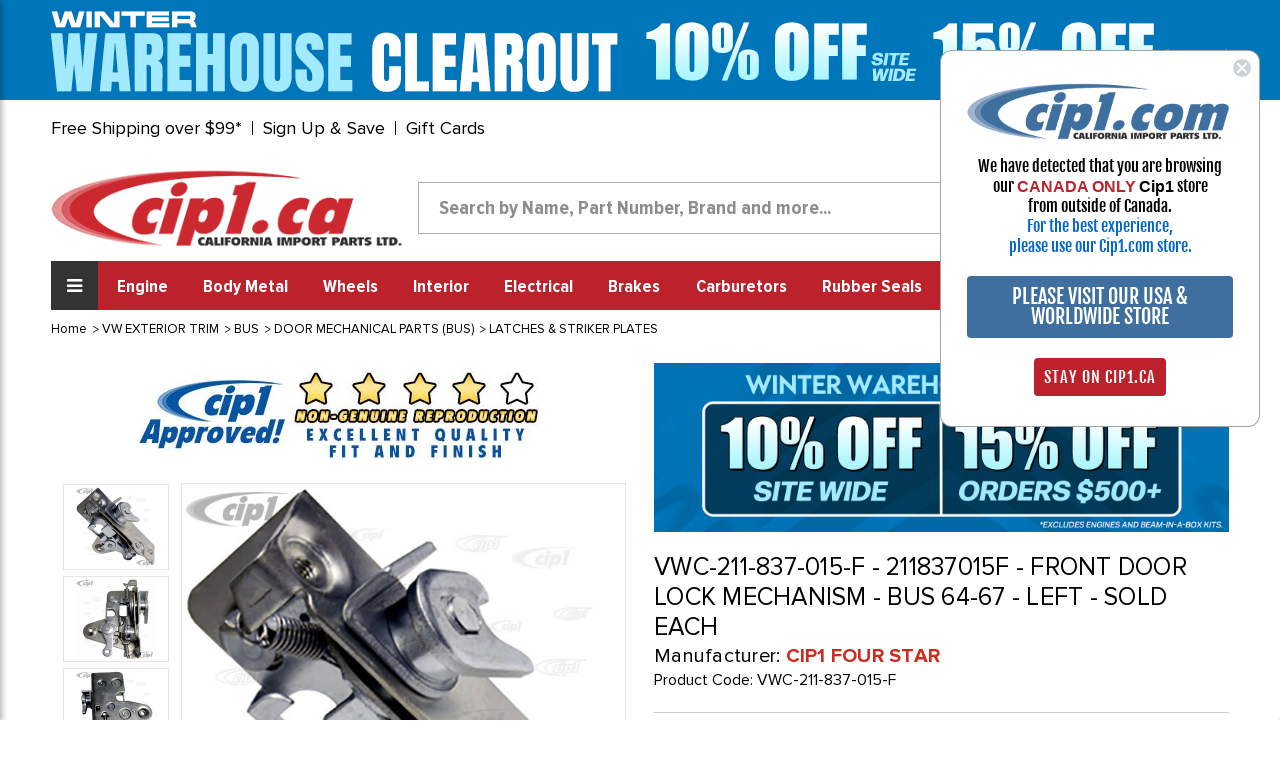

--- FILE ---
content_type: text/html; charset=UTF-8
request_url: https://www.cip1.ca/vwc-211-837-015-f/
body_size: 28906
content:




<!DOCTYPE html>
<html class="no-js" lang="en">
    <head>
        <title>VWC-211-837-015-F - 211837015F - FRONT DOOR LOCK MECHANISM - BUS 64-67 - LEFT - SOLD EACH</title>
        <link rel="dns-prefetch preconnect" href="https://cdn11.bigcommerce.com/s-iytmix71w5" crossorigin><link rel="dns-prefetch preconnect" href="https://fonts.googleapis.com/" crossorigin><link rel="dns-prefetch preconnect" href="https://fonts.gstatic.com/" crossorigin>
        <meta property="product:price:amount" content="78.23" /><meta property="product:price:currency" content="CAD" /><meta property="og:url" content="https://www.cip1.ca/vwc-211-837-015-f/" /><meta property="og:site_name" content="Cip1.ca" /><meta name="keywords" content="VWC-211-837-015-F - FRONT DOOR LOCK MECHANISM - BUS 64-67 - LEFT - SOLD EACH"><meta name="description" content="vwc-211-837-015-f - 211837015f - front door lock mechanism - bus 64-67 - left - sold each"><link rel='canonical' href='https://www.cip1.ca/vwc-211-837-015-f/' /><meta name='platform' content='bigcommerce.stencil' /><meta property="og:type" content="product" />
<meta property="og:title" content="VWC-211-837-015-F - 211837015F - FRONT DOOR LOCK MECHANISM - BUS 64-67 - LEFT - SOLD EACH" />
<meta property="og:description" content="vwc-211-837-015-f - 211837015f - front door lock mechanism - bus 64-67 - left - sold each" />
<meta property="og:image" content="https://cdn11.bigcommerce.com/s-iytmix71w5/products/13718/images/21051/VWC-211-837-015-F-2__62363.1610700183.386.513.jpg?c=1" />
<meta property="og:availability" content="instock" />
<meta property="pinterest:richpins" content="enabled" />
        
         

            <!---====== Font Awesome Css =====-->
        <link rel="stylesheet" href="https://stackpath.bootstrapcdn.com/font-awesome/4.7.0/css/font-awesome.min.css" integrity="sha384-wvfXpqpZZVQGK6TAh5PVlGOfQNHSoD2xbE+QkPxCAFlNEevoEH3Sl0sibVcOQVnN" crossorigin="anonymous">
        <!---====== Google Fonts =====-->
        <link href="https://fonts.googleapis.com/css2?family=Fjalla+One&display=swap" rel="stylesheet">
       
        <link href="https://cdn11.bigcommerce.com/s-iytmix71w5/product_images/icon-ca.png?t=1610145054" rel="shortcut icon">
        <meta name="viewport" content="width=device-width, initial-scale=1, maximum-scale=1">

        <script>
            document.documentElement.className = document.documentElement.className.replace('no-js', 'js');
        </script>

        <script>
    function browserSupportsAllFeatures() {
        return window.Promise
            && window.fetch
            && window.URL
            && window.URLSearchParams
            && window.WeakMap
            // object-fit support
            && ('objectFit' in document.documentElement.style);
    }

    function loadScript(src) {
        var js = document.createElement('script');
        js.src = src;
        js.onerror = function () {
            console.error('Failed to load polyfill script ' + src);
        };
        document.head.appendChild(js);
    }

    if (!browserSupportsAllFeatures()) {
        loadScript('https://cdn11.bigcommerce.com/s-iytmix71w5/stencil/9fd78b60-33f7-013c-c3ef-42f13f60fef9/e/13a49b90-bd07-013e-0b70-4ed393b8a330/dist/theme-bundle.polyfills.js');
    }
</script>

        <script>
            window.lazySizesConfig = window.lazySizesConfig || {};
            window.lazySizesConfig.loadMode = 1;
        </script>
        <script async src="https://cdn11.bigcommerce.com/s-iytmix71w5/stencil/9fd78b60-33f7-013c-c3ef-42f13f60fef9/e/13a49b90-bd07-013e-0b70-4ed393b8a330/dist/theme-bundle.head_async.js"></script>

        <link href="https://fonts.googleapis.com/css?family=Montserrat:700,500,400%7CKarla:400&display=swap" rel="stylesheet">
        <link data-stencil-stylesheet href="https://cdn11.bigcommerce.com/s-iytmix71w5/stencil/9fd78b60-33f7-013c-c3ef-42f13f60fef9/e/13a49b90-bd07-013e-0b70-4ed393b8a330/css/theme-a0dd23a0-33f7-013c-c3ef-42f13f60fef9.css" rel="stylesheet">
		
		
		<link data-stencil-stylesheet href="https://cdn11.bigcommerce.com/s-iytmix71w5/stencil/9fd78b60-33f7-013c-c3ef-42f13f60fef9/e/13a49b90-bd07-013e-0b70-4ed393b8a330/css/style-a0dd23a0-33f7-013c-c3ef-42f13f60fef9.css" rel="stylesheet">
		
        <!-- Start Tracking Code for analytics_facebook -->

<script>
!function(f,b,e,v,n,t,s){if(f.fbq)return;n=f.fbq=function(){n.callMethod?n.callMethod.apply(n,arguments):n.queue.push(arguments)};if(!f._fbq)f._fbq=n;n.push=n;n.loaded=!0;n.version='2.0';n.queue=[];t=b.createElement(e);t.async=!0;t.src=v;s=b.getElementsByTagName(e)[0];s.parentNode.insertBefore(t,s)}(window,document,'script','https://connect.facebook.net/en_US/fbevents.js');

fbq('set', 'autoConfig', 'false', '186884338931127');
fbq('dataProcessingOptions', ['LDU'], 0, 0);
fbq('init', '186884338931127', {"external_id":"019a8ca2-4144-4b55-8305-04b8a8c57274"});
fbq('set', 'agent', 'bigcommerce', '186884338931127');

function trackEvents() {
    var pathName = window.location.pathname;

    fbq('track', 'PageView', {}, "");

    // Search events start -- only fire if the shopper lands on the /search.php page
    if (pathName.indexOf('/search.php') === 0 && getUrlParameter('search_query')) {
        fbq('track', 'Search', {
            content_type: 'product_group',
            content_ids: [],
            search_string: getUrlParameter('search_query')
        });
    }
    // Search events end

    // Wishlist events start -- only fire if the shopper attempts to add an item to their wishlist
    if (pathName.indexOf('/wishlist.php') === 0 && getUrlParameter('added_product_id')) {
        fbq('track', 'AddToWishlist', {
            content_type: 'product_group',
            content_ids: []
        });
    }
    // Wishlist events end

    // Lead events start -- only fire if the shopper subscribes to newsletter
    if (pathName.indexOf('/subscribe.php') === 0 && getUrlParameter('result') === 'success') {
        fbq('track', 'Lead', {});
    }
    // Lead events end

    // Registration events start -- only fire if the shopper registers an account
    if (pathName.indexOf('/login.php') === 0 && getUrlParameter('action') === 'account_created') {
        fbq('track', 'CompleteRegistration', {}, "");
    }
    // Registration events end

    

    function getUrlParameter(name) {
        var cleanName = name.replace(/[\[]/, '\[').replace(/[\]]/, '\]');
        var regex = new RegExp('[\?&]' + cleanName + '=([^&#]*)');
        var results = regex.exec(window.location.search);
        return results === null ? '' : decodeURIComponent(results[1].replace(/\+/g, ' '));
    }
}

if (window.addEventListener) {
    window.addEventListener("load", trackEvents, false)
}
</script>
<noscript><img height="1" width="1" style="display:none" alt="null" src="https://www.facebook.com/tr?id=186884338931127&ev=PageView&noscript=1&a=plbigcommerce1.2&eid="/></noscript>

<!-- End Tracking Code for analytics_facebook -->

<!-- Start Tracking Code for analytics_googleanalytics4 -->

<script data-cfasync="false" src="https://cdn11.bigcommerce.com/shared/js/google_analytics4_bodl_subscribers-358423becf5d870b8b603a81de597c10f6bc7699.js" integrity="sha256-gtOfJ3Avc1pEE/hx6SKj/96cca7JvfqllWA9FTQJyfI=" crossorigin="anonymous"></script>
<script data-cfasync="false">
  (function () {
    window.dataLayer = window.dataLayer || [];

    function gtag(){
        dataLayer.push(arguments);
    }

    function initGA4(event) {
         function setupGtag() {
            function configureGtag() {
                gtag('js', new Date());
                gtag('set', 'developer_id.dMjk3Nj', true);
                gtag('config', 'G-F9Z93LJZ8Y');
            }

            var script = document.createElement('script');

            script.src = 'https://www.googletagmanager.com/gtag/js?id=G-F9Z93LJZ8Y';
            script.async = true;
            script.onload = configureGtag;

            document.head.appendChild(script);
        }

        setupGtag();

        if (typeof subscribeOnBodlEvents === 'function') {
            subscribeOnBodlEvents('G-F9Z93LJZ8Y', false);
        }

        window.removeEventListener(event.type, initGA4);
    }

    

    var eventName = document.readyState === 'complete' ? 'consentScriptsLoaded' : 'DOMContentLoaded';
    window.addEventListener(eventName, initGA4, false);
  })()
</script>

<!-- End Tracking Code for analytics_googleanalytics4 -->

<!-- Start Tracking Code for analytics_siteverification -->

<meta name="google-site-verification" content="Ua_eugmzm17Tz84Irs7VTfTrMhhn_IIXJNcjl72uwY4" />

<!-- End Tracking Code for analytics_siteverification -->


<script type="text/javascript" src="https://checkout-sdk.bigcommerce.com/v1/loader.js" defer ></script>
<script src="https://www.google.com/recaptcha/api.js" async defer></script>
<script type="text/javascript">
var BCData = {"product_attributes":{"sku":"VWC-211-837-015-F","upc":null,"mpn":null,"gtin":null,"weight":null,"base":true,"image":null,"price":{"without_tax":{"formatted":"$78.23","value":78.23,"currency":"CAD"},"tax_label":"Tax","rrp_without_tax":{"formatted":"$86.93","value":86.93,"currency":"CAD"},"saved":{"formatted":"$8.70","value":8.7,"currency":"CAD"}},"stock":9,"instock":true,"stock_message":null,"purchasable":true,"purchasing_message":null,"call_for_price_message":null}};
</script>
<script src='https://searchserverapi1.com/widgets/bigcommerce/init.js?api_key=3T1u8E1n4a' async ></script><script>
  !function(f,b,e,v,n,t,s)
  {if(f.fbq)return;n=f.fbq=function(){n.callMethod?
  n.callMethod.apply(n,arguments):n.queue.push(arguments)};
  if(!f._fbq)f._fbq=n;n.push=n;n.loaded=!0;n.version='2.0';
  n.queue=[];t=b.createElement(e);t.async=!0;
  t.src=v;s=b.getElementsByTagName(e)[0];
  s.parentNode.insertBefore(t,s)}(window, document,'script',
  'https://connect.facebook.net/en_US/fbevents.js');
  fbq('init', '505690593248373');
  fbq('track', 'PageView');
</script><script>(function(w,d,t,r,u){var f,n,i;w[u]=w[u]||[],f=function(){var o={ti:"26056782"};o.q=w[u],w[u]=new UET(o),w[u].push("pageLoad")},n=d.createElement(t),n.src=r,n.async=1,n.onload=n.onreadystatechange=function(){var s=this.readyState;s&&s!=="loaded"&&s!=="complete"||(f(),n.onload=n.onreadystatechange=null)},i=d.getElementsByTagName(t)[0],i.parentNode.insertBefore(n,i)})(window,document,"script","//bat.bing.com/bat.js","uetq");</script>
<!-- Google Tag Manager -->
<script>(function(w,d,s,l,i){w[l]=w[l]||[];w[l].push({'gtm.start':
new Date().getTime(),event:'gtm.js'});var f=d.getElementsByTagName(s)[0],
j=d.createElement(s),dl=l!='dataLayer'?'&l='+l:'';j.async=true;j.src=
'https://www.googletagmanager.com/gtm.js?id='+i+dl;f.parentNode.insertBefore(j,f);
})(window,document,'script','dataLayer','GTM-KPJ73X6C');</script>
<!-- End Google Tag Manager -->
 <script data-cfasync="false" src="https://microapps.bigcommerce.com/bodl-events/1.9.4/index.js" integrity="sha256-Y0tDj1qsyiKBRibKllwV0ZJ1aFlGYaHHGl/oUFoXJ7Y=" nonce="" crossorigin="anonymous"></script>
 <script data-cfasync="false" nonce="">

 (function() {
    function decodeBase64(base64) {
       const text = atob(base64);
       const length = text.length;
       const bytes = new Uint8Array(length);
       for (let i = 0; i < length; i++) {
          bytes[i] = text.charCodeAt(i);
       }
       const decoder = new TextDecoder();
       return decoder.decode(bytes);
    }
    window.bodl = JSON.parse(decodeBase64("[base64]"));
 })()

 </script>

<script nonce="">
(function () {
    var xmlHttp = new XMLHttpRequest();

    xmlHttp.open('POST', 'https://bes.gcp.data.bigcommerce.com/nobot');
    xmlHttp.setRequestHeader('Content-Type', 'application/json');
    xmlHttp.send('{"store_id":"1001394933","timezone_offset":"-7.0","timestamp":"2026-01-19T15:39:57.32799200Z","visit_id":"5910d3be-f1f6-4485-8dde-bb218c4b5eb5","channel_id":1}');
})();
</script>

        <script src="//searchserverapi.com/widgets/bigcommerce/init.js?api_key=3T1u8E1n4a"></script>
    </head>
    <body  class="site page-product  canada-store">
        <!-- Google Tag Manager (noscript) templates/layout/base.html-->
        <noscript><iframe src="https://www.googletagmanager.com/ns.html?id=GTM-KPJ73X6C" height="0" width="0" style="display:none;visibility:hidden"></iframe></noscript>
        <!-- End Google Tag Manager (noscript) -->
        
        <!-- Simple Customer Data -->
        <!-- End Simple Customer Data -->

        <svg data-src="https://cdn11.bigcommerce.com/s-iytmix71w5/stencil/9fd78b60-33f7-013c-c3ef-42f13f60fef9/e/13a49b90-bd07-013e-0b70-4ed393b8a330/img/icon-sprite.svg" class="icons-svg-sprite"></svg>

        <div class="klaviyo-form-XdBPDK"></div>
<div class="klaviyo-form-UrwmWz"></div>
<div class="klaviyo-form-XvLDmU"></div>
<header class="header" role="banner">   
    <div class="row header-top-links">
    <div class="custom-container">
      <div class="top-short-bar">
        <ul class="leftul">
          <li><a href="#" class="open-info-modal" data-modal="/free-shipping-over-99/">Free Shipping over $99*</a></li>
          <li style="display: none"><a href="/price-match-guarantee/">Match-a-Price Guarantee*</a></li>
          <li><a href="#" class="open-info-modal" data-modal="/sign-up-and-save/">Sign Up & Save</a></li>
          <li><a href="/giftcertificates.php">Gift Cards</a></li>
        </ul>
        <div class="country-phone">
          <span class="call-enquery"><i class="fa fa-phone"></i><a href="tel:1-800-313-3811">1-800-313-3811</a></span>
          <ul class="navUser-section country-selector">
    <li class="navUser-item-contry">
        <a class="navUser-action" href="#"  rel="nofollow">
		<img src="https://cdn11.bigcommerce.com/s-iytmix71w5/stencil/9fd78b60-33f7-013c-c3ef-42f13f60fef9/e/13a49b90-bd07-013e-0b70-4ed393b8a330/images/canada-flag.png" class="img-fluid" alt="Cip1 Canada"></a>
        <div class="dropdown-menu-country" >
	<div class="county-msg-1">You are on our <br>Canadian Store</div>
	<a href="#" data-href="https://www2.cip1.com" rel="nofollow" class="store-redirect">
										Go to our US Store<br>
										<img src="https://cdn11.bigcommerce.com/s-iytmix71w5/stencil/9fd78b60-33f7-013c-c3ef-42f13f60fef9/e/13a49b90-bd07-013e-0b70-4ed393b8a330/images/us-flag.jpg" class="img-fluid" alt="Cip1 US">
										</a>
</div>
</li>
</ul>
        </div>  
      </div>  
    </div>
  </div>
  <div class="row">
    <div class="custom-container">
      <div class="logo-search-bar">
	    <!--Dynamic Logo-->
	    <div class="klaviyo-form-V4wDFf"></div><div class="klaviyo-form-VPfWQw"></div>
       	<!--Hidden for New Logo <a href="/" class="header-logo"><img src="https://cdn11.bigcommerce.com/s-iytmix71w5/product_images/uploaded_images/canada-logo.png" class="img-fluid" alt="www.cip1.ca"></a>-->
        <div class="searchbar form-group">
		   <!-- snippet location forms_search -->
    <form class="form" action="/search.php">
        <div class="search-input-field">
            <input class="search_ form-control" name="search_query" id="search_query" data-error-message="Search field cannot be empty."   data-search-quick type="search" autocomplete="off" onfocus="this.placeholder=''" onblur="this.placeholder='Search by Name, Part Number, Brand and more...'" placeholder="Search by Name, Part Number, Brand and more...">
  			<button class="headersearch-icon" type="submit"><i class="fa fa-search"></i></button>
		     </div>
    </form>
        </div>
        <div class="snd-right-section">
          <a href="https://www.cip1.ca/view-our-complete-line-of-classic-vw-parts/" class="bus-category-vector"><img id="thisImg" alt="img" src="https://www.cip1.ca/product_images/uploaded_images/header-models.gif"/></a>
          <div class="account-cart-section">
		  <span class="customer-acc">
			 <p>My Account<br><a href="/login.php">Sign in</a></p>
			</span>
			<span class="cart-wr">
            <a class="navUser-action"  href="/cart.php">
                    <span class="navUser-item-cartLabel"><i class="fa fa-shopping-cart"></i></span>
                    <span class="countPill cart-quantity"></span>
                </a>
                <div class="dropdown-menu" id="cart-preview-dropdown" data-dropdown-content aria-hidden="true"></div>
				</span>
          </div>
        </div>
      </div>
    </div>
  </div>
<div class="row">
    <div class="custom-container">
      <div class="snd-flex-row">
        <nav class="sidenav" data-sidenav data-sidenav-toggle="#sidenav-toggle">
		<div class="logo-menu"><img src="https://cdn11.bigcommerce.com/s-iytmix71w5/stencil/9fd78b60-33f7-013c-c3ef-42f13f60fef9/e/13a49b90-bd07-013e-0b70-4ed393b8a330/images/logo-menu.png" class="img-fluid" alt="Cip1 VW Parts"></div>		
          <ul class="sidenav-menu">
                <li>             
                    <a class="navPages-action"
   href="https://www.cip1.ca/view-our-complete-line-of-classic-vw-parts/"
   aria-label="VIEW OUR COMPLETE LINE OF CLASSIC VW PARTS"
>
    VIEW OUR COMPLETE LINE OF CLASSIC VW PARTS
</a>

                </li>
                <li>             
                    <a class="navPages-action"
   href="https://www.cip1.ca/new-products-specials/"
   aria-label="NEW PRODUCTS &amp; SPECIALS"
>
    NEW PRODUCTS &amp; SPECIALS
</a>

                </li>
                <li>             
                    <a class="navPages-action"
   href="https://www.cip1.ca/gift-guide/"
   aria-label="GIFT GUIDE"
>
    GIFT GUIDE
</a>

                </li>
                <li>             
                    <a class="navPages-action"
   href="https://www.cip1.ca/auto-craft-vw-body-metal/"
   aria-label="AUTO CRAFT VW BODY METAL"
>
    AUTO CRAFT VW BODY METAL
</a>

                </li>
                <li>             
                    <a class="navPages-action"
   href="https://www.cip1.ca/flat-4-products/"
   aria-label="FLAT-4 PRODUCTS"
>
    FLAT-4 PRODUCTS
</a>

                </li>
                <li>             
                    <a class="navPages-action"
   href="https://www.cip1.ca/vw-wheels-tires/"
   aria-label="VW WHEELS - TIRES"
>
    VW WHEELS - TIRES
</a>

                </li>
                <li>             
                    <a class="navPages-action"
   href="https://www.cip1.ca/cip-gauge-store/"
   aria-label="CIP GAUGE STORE"
>
    CIP GAUGE STORE
</a>

                </li>
                <li>             
                    <a class="navPages-action"
   href="https://www.cip1.ca/c-c-products/"
   aria-label="C&amp;C - PRODUCTS"
>
    C&amp;C - PRODUCTS
</a>

                </li>
                <li>             
                    <a class="navPages-action"
   href="https://www.cip1.ca/csp-products/"
   aria-label="CSP - PRODUCTS"
>
    CSP - PRODUCTS
</a>

                </li>
                <li>             
                    <a class="navPages-action"
   href="https://www.cip1.ca/vw-body-metal/"
   aria-label="VW BODY METAL"
>
    VW BODY METAL
</a>

                </li>
                <li>             
                    <a class="navPages-action"
   href="https://www.cip1.ca/vw-books-manuals/"
   aria-label="VW BOOKS &amp; MANUALS"
>
    VW BOOKS &amp; MANUALS
</a>

                </li>
                <li>             
                    <a class="navPages-action"
   href="https://www.cip1.ca/vw-braking-system/"
   aria-label="VW BRAKING SYSTEM"
>
    VW BRAKING SYSTEM
</a>

                </li>
                <li>             
                    <a class="navPages-action"
   href="https://www.cip1.ca/vw-buggy-baja/"
   aria-label="VW BUGGY &amp; BAJA"
>
    VW BUGGY &amp; BAJA
</a>

                </li>
                <li>             
                    <a class="navPages-action"
   href="https://www.cip1.ca/vw-camper-westfalia/"
   aria-label="VW CAMPER / WESTFALIA"
>
    VW CAMPER / WESTFALIA
</a>

                </li>
                <li>             
                    <a class="navPages-action"
   href="https://www.cip1.ca/vw-carburetor-parts/"
   aria-label="VW CARBURETOR &amp; PARTS"
>
    VW CARBURETOR &amp; PARTS
</a>

                </li>
                <li>             
                    <a class="navPages-action"
   href="https://www.cip1.ca/vw-chassis-cables/"
   aria-label="VW CHASSIS &amp; CABLES"
>
    VW CHASSIS &amp; CABLES
</a>

                </li>
                <li>             
                    <a class="navPages-action"
   href="https://www.cip1.ca/vw-convertible-sunroof/"
   aria-label="VW CONVERTIBLE &amp; SUNROOF"
>
    VW CONVERTIBLE &amp; SUNROOF
</a>

                </li>
                <li>             
                    <a class="navPages-action"
   href="https://www.cip1.ca/vw-electrical-tune-up/"
   aria-label="VW ELECTRICAL &amp; TUNE-UP"
>
    VW ELECTRICAL &amp; TUNE-UP
</a>

                </li>
                <li>             
                    <a class="navPages-action"
   href="https://www.cip1.ca/vw-engine-parts/"
   aria-label="VW ENGINE PARTS"
>
    VW ENGINE PARTS
</a>

                </li>
                <li>             
                    <a class="navPages-action"
   href="https://www.cip1.ca/vw-exhaust-mufflers/"
   aria-label="VW EXHAUST-MUFFLERS"
>
    VW EXHAUST-MUFFLERS
</a>

                </li>
                <li>             
                    <a class="navPages-action"
   href="https://www.cip1.ca/vw-exterior-trim/"
   aria-label="VW EXTERIOR TRIM"
>
    VW EXTERIOR TRIM
</a>

                </li>
                <li>             
                    <a class="navPages-action"
   href="https://www.cip1.ca/vw-fuel-injection/"
   aria-label="VW FUEL INJECTION"
>
    VW FUEL INJECTION
</a>

                </li>
                <li>             
                    <a class="navPages-action"
   href="https://www.cip1.ca/vw-hardware-misc/"
   aria-label="VW HARDWARE &amp; MISC"
>
    VW HARDWARE &amp; MISC
</a>

                </li>
                <li>             
                    <a class="navPages-action activePage"
   href="https://www.cip1.ca/vw-interior/"
   aria-label="VW INTERIOR"
>
    VW INTERIOR
</a>

                </li>
                <li>             
                    <a class="navPages-action"
   href="https://www.cip1.ca/vw-rubber-seals/"
   aria-label="VW RUBBER SEALS"
>
    VW RUBBER SEALS
</a>

                </li>
                <li>             
                    <a class="navPages-action"
   href="https://www.cip1.ca/vw-suspension-front/"
   aria-label="VW SUSPENSION-FRONT"
>
    VW SUSPENSION-FRONT
</a>

                </li>
                <li>             
                    <a class="navPages-action"
   href="https://www.cip1.ca/vw-suspension-rear/"
   aria-label="VW SUSPENSION-REAR"
>
    VW SUSPENSION-REAR
</a>

                </li>
                <li>             
                    <a class="navPages-action"
   href="https://www.cip1.ca/vw-tools/"
   aria-label="VW TOOLS"
>
    VW TOOLS
</a>

                </li>
                <li>             
                    <a class="navPages-action"
   href="https://www.cip1.ca/vw-transmission/"
   aria-label="VW TRANSMISSION"
>
    VW TRANSMISSION
</a>

                </li>
                <li>             
                    <a class="navPages-action"
   href="https://www.cip1.ca/vw-watercooled-parts/"
   aria-label="VW WATERCOOLED PARTS"
>
    VW WATERCOOLED PARTS
</a>

                </li>
                <li>             
                    <a class="navPages-action"
   href="https://www.cip1.ca/porsche-356-911-parts/"
   aria-label="PORSCHE 356 / 911 PARTS"
>
    PORSCHE 356 / 911 PARTS
</a>

                </li>
         	
			<li class="acc-action" ><a href="/account.php">My Account</a></li>
			
                    </ul>
        </nav>
        <ul class="three-right-links">
          <li><a href="javascript:;" class="toggle" id="sidenav-toggle"><span>All Categories</span><i class="fa fa-bars"></i></a></li>
		  <li><a class="navPages-action" href="/vw-engine-parts/" aria-label="Engine">Engine</a></li>
<li><a class="navPages-action" href="/vw-body-metal/" aria-label="Body Metal">Body Metal</a></li>
<li><a class="navPages-action" href="/vw-wheels-tires/" aria-label="Wheels">Wheels</a></li>
<li><a class="navPages-action" href="/vw-interior/" aria-label="Interior">Interior</a></li>
<li><a class="navPages-action" href="/vw-electrical-tune-up/" aria-label="Electrical">Electrical</a></li>
<li><a class="navPages-action" href="/vw-braking-system/" aria-label="Brakes">Brakes</a></li>
<li><a class="navPages-action" href="/vw-carburetor-parts/" aria-label="Carburetors">Carburetors</a></li>
<li><a class="navPages-action" href="/vw-rubber-seals/" aria-label="Rubber Seals">Rubber Seals</a></li>
<li><a class="navPages-action" href="/vw-exhaust-mufflers/" aria-label="Exhaust">Exhaust</a></li>
<li><a class="navPages-action" href="/vw-exterior-trim/" aria-label="Exterior">Exterior</a></li>
<li><a class="navPages-action" href="/vw-buggy-baja/" aria-label="Off Road">Off Road</a></li>
           <!--
                <li><a class="navPages-action"
   href="https://www.cip1.ca/engine/"
   aria-label="Engine"
>
    Engine
</a>

</li>
                <li><a class="navPages-action"
   href="https://www.cip1.ca/body-metal/"
   aria-label="Body Metal"
>
    Body Metal
</a>

</li>
                <li><a class="navPages-action"
   href="https://www.cip1.ca/wheels/"
   aria-label="Wheels"
>
    Wheels
</a>

</li>
                <li><a class="navPages-action"
   href="https://www.cip1.ca/interior/"
   aria-label="Interior"
>
    Interior
</a>

</li>
                <li><a class="navPages-action"
   href="https://www.cip1.ca/electrical/"
   aria-label="Electrical"
>
    Electrical
</a>

</li>
                <li><a class="navPages-action"
   href="https://www.cip1.ca/brakes/"
   aria-label="Brakes"
>
    Brakes
</a>

</li>
                <li><a class="navPages-action"
   href="https://www.cip1.ca/carburetors/"
   aria-label="Carburetors"
>
    Carburetors
</a>

</li>
                <li><a class="navPages-action"
   href="https://www.cip1.ca/rubber-seals/"
   aria-label="Rubber Seals"
>
    Rubber Seals
</a>

</li>
                <li><a class="navPages-action"
   href="https://www.cip1.ca/exhaust/"
   aria-label="Exhaust"
>
    Exhaust
</a>

</li>
                <li><a class="navPages-action"
   href="https://www.cip1.ca/exterior/"
   aria-label="Exterior"
>
    Exterior
</a>

</li>
                <li><a class="navPages-action"
   href="https://www.cip1.ca/off-road/"
   aria-label="Off Road"
>
    Off Road
</a>

</li>
				-->
        </ul>
        <div class="searchbar form-group">   
			<form class="form" action="/search.php">
		   <input type="text" class="form-control" name="search_query" id="search_query"  placeholder="Search by Name, Part Number, Brand and more...">
          <button type="submit" class="headersearch-icon"><i class="fa fa-search"></i></button>
		  </form>
        </div>
      </div>
    </div>
  </div>
	<div data-sidenav-overlay  class="sidenav-overlay"><div>
</header>
<div data-content-region="header_bottom--global"></div>
<div data-content-region="header_bottom"></div>
        <div class="body" id='main-content' data-currency-code="CAD">
     
    <div class="container">
        
    <nav aria-label="Breadcrumb">
    <ol class="breadcrumbs" itemscope itemtype="http://schema.org/BreadcrumbList">
                <li class="breadcrumb " itemprop="itemListElement" itemscope itemtype="http://schema.org/ListItem">
                    <a class="breadcrumb-label"
                       itemprop="item"
                       href="https://www.cip1.ca/"
                       
                    >
                        <span itemprop="name">Home</span>
                    </a>
                    <meta itemprop="position" content="1" />
                </li>
                <li class="breadcrumb " itemprop="itemListElement" itemscope itemtype="http://schema.org/ListItem">
                    <a class="breadcrumb-label"
                       itemprop="item"
                       href="https://www.cip1.ca/vw-exterior-trim/"
                       
                    >
                        <span itemprop="name">VW EXTERIOR TRIM</span>
                    </a>
                    <meta itemprop="position" content="2" />
                </li>
                <li class="breadcrumb " itemprop="itemListElement" itemscope itemtype="http://schema.org/ListItem">
                    <a class="breadcrumb-label"
                       itemprop="item"
                       href="https://www.cip1.ca/vw-exterior-trim/bus/"
                       
                    >
                        <span itemprop="name">BUS</span>
                    </a>
                    <meta itemprop="position" content="3" />
                </li>
                <li class="breadcrumb " itemprop="itemListElement" itemscope itemtype="http://schema.org/ListItem">
                    <a class="breadcrumb-label"
                       itemprop="item"
                       href="https://www.cip1.ca/vw-exterior-trim/bus/door-mechanical-parts-bus/"
                       
                    >
                        <span itemprop="name">DOOR MECHANICAL PARTS (BUS)</span>
                    </a>
                    <meta itemprop="position" content="4" />
                </li>
                <li class="breadcrumb " itemprop="itemListElement" itemscope itemtype="http://schema.org/ListItem">
                    <a class="breadcrumb-label"
                       itemprop="item"
                       href="https://www.cip1.ca/vw-exterior-trim/bus/door-mechanical-parts-bus/latches-striker-plates/"
                       
                    >
                        <span itemprop="name">LATCHES &amp; STRIKER PLATES</span>
                    </a>
                    <meta itemprop="position" content="5" />
                </li>
                <li class="breadcrumb is-active" itemprop="itemListElement" itemscope itemtype="http://schema.org/ListItem">
                    <a class="breadcrumb-label"
                       itemprop="item"
                       href="https://www.cip1.ca/vwc-211-837-015-f/"
                       aria-current="page"
                    >
                        <span itemprop="name">VWC-211-837-015-F - 211837015F - FRONT DOOR LOCK MECHANISM - BUS 64-67 - LEFT - SOLD EACH</span>
                    </a>
                    <meta itemprop="position" content="6" />
                </li>
    </ol>
</nav>


    <div itemscope itemtype="http://schema.org/Product">
        <div class="productView  " >

    <section class="productView-images " data-image-gallery>
	<div class="manifactures-image-wrapper">
	<a href="https://www.cip1.ca/cip1-four-star/"><img src="/content/manufacturers/cip1-four-star.jpg" /></a>
	</div>
	      <div class="main-image-wrapper">
			<ul class="productView-thumbnails" data-slick='{
                "infinite": false,
                "mobileFirst": true,
                "slidesToShow": 3,
                "slidesToScroll": 1,
				"vertical": true,
				"responsive": [
            {
                "breakpoint": 800,
                "settings": {
                    "slidesToShow":  3,
                    "slidesToScroll": 1
                }
            },
            {
                "breakpoint": 550,
                "settings": {
                    "slidesToShow": 3,
                    "slidesToScroll": 1
                }
            }
        ]
                
            }'>
                <li class="productView-thumbnail">
                    <a
                        class="productView-thumbnail-link"
                        href="https://cdn11.bigcommerce.com/s-iytmix71w5/images/stencil/1280x1280/products/13718/21051/VWC-211-837-015-F-2__62363.1610700183.jpg?c=1"
                        data-image-gallery-item
                        data-image-gallery-new-image-url="https://cdn11.bigcommerce.com/s-iytmix71w5/images/stencil/700x922/products/13718/21051/VWC-211-837-015-F-2__62363.1610700183.jpg?c=1"
                        data-image-gallery-new-image-srcset="https://cdn11.bigcommerce.com/s-iytmix71w5/images/stencil/80w/products/13718/21051/VWC-211-837-015-F-2__62363.1610700183.jpg?c=1 80w, https://cdn11.bigcommerce.com/s-iytmix71w5/images/stencil/160w/products/13718/21051/VWC-211-837-015-F-2__62363.1610700183.jpg?c=1 160w, https://cdn11.bigcommerce.com/s-iytmix71w5/images/stencil/320w/products/13718/21051/VWC-211-837-015-F-2__62363.1610700183.jpg?c=1 320w, https://cdn11.bigcommerce.com/s-iytmix71w5/images/stencil/640w/products/13718/21051/VWC-211-837-015-F-2__62363.1610700183.jpg?c=1 640w, https://cdn11.bigcommerce.com/s-iytmix71w5/images/stencil/960w/products/13718/21051/VWC-211-837-015-F-2__62363.1610700183.jpg?c=1 960w, https://cdn11.bigcommerce.com/s-iytmix71w5/images/stencil/1280w/products/13718/21051/VWC-211-837-015-F-2__62363.1610700183.jpg?c=1 1280w, https://cdn11.bigcommerce.com/s-iytmix71w5/images/stencil/1920w/products/13718/21051/VWC-211-837-015-F-2__62363.1610700183.jpg?c=1 1920w, https://cdn11.bigcommerce.com/s-iytmix71w5/images/stencil/2560w/products/13718/21051/VWC-211-837-015-F-2__62363.1610700183.jpg?c=1 2560w"
                        data-image-gallery-zoom-image-url="https://cdn11.bigcommerce.com/s-iytmix71w5/images/stencil/1280x1280/products/13718/21051/VWC-211-837-015-F-2__62363.1610700183.jpg?c=1"
                    >
                    <img src="https://cdn11.bigcommerce.com/s-iytmix71w5/images/stencil/100x100/products/13718/21051/VWC-211-837-015-F-2__62363.1610700183.jpg?c=1" alt="image_13606" title="image_13606" data-sizes="auto"
    srcset="[data-uri]"
data-srcset="https://cdn11.bigcommerce.com/s-iytmix71w5/images/stencil/80w/products/13718/21051/VWC-211-837-015-F-2__62363.1610700183.jpg?c=1 80w, https://cdn11.bigcommerce.com/s-iytmix71w5/images/stencil/160w/products/13718/21051/VWC-211-837-015-F-2__62363.1610700183.jpg?c=1 160w, https://cdn11.bigcommerce.com/s-iytmix71w5/images/stencil/320w/products/13718/21051/VWC-211-837-015-F-2__62363.1610700183.jpg?c=1 320w, https://cdn11.bigcommerce.com/s-iytmix71w5/images/stencil/640w/products/13718/21051/VWC-211-837-015-F-2__62363.1610700183.jpg?c=1 640w, https://cdn11.bigcommerce.com/s-iytmix71w5/images/stencil/960w/products/13718/21051/VWC-211-837-015-F-2__62363.1610700183.jpg?c=1 960w, https://cdn11.bigcommerce.com/s-iytmix71w5/images/stencil/1280w/products/13718/21051/VWC-211-837-015-F-2__62363.1610700183.jpg?c=1 1280w, https://cdn11.bigcommerce.com/s-iytmix71w5/images/stencil/1920w/products/13718/21051/VWC-211-837-015-F-2__62363.1610700183.jpg?c=1 1920w, https://cdn11.bigcommerce.com/s-iytmix71w5/images/stencil/2560w/products/13718/21051/VWC-211-837-015-F-2__62363.1610700183.jpg?c=1 2560w"

class="lazyload"
loading="lazy"
 />
                    </a>
                </li>
                <li class="productView-thumbnail">
                    <a
                        class="productView-thumbnail-link"
                        href="https://cdn11.bigcommerce.com/s-iytmix71w5/images/stencil/1280x1280/products/13718/21052/VWC-211-837-015-F-3__68667.1610700183.jpg?c=1"
                        data-image-gallery-item
                        data-image-gallery-new-image-url="https://cdn11.bigcommerce.com/s-iytmix71w5/images/stencil/700x922/products/13718/21052/VWC-211-837-015-F-3__68667.1610700183.jpg?c=1"
                        data-image-gallery-new-image-srcset="https://cdn11.bigcommerce.com/s-iytmix71w5/images/stencil/80w/products/13718/21052/VWC-211-837-015-F-3__68667.1610700183.jpg?c=1 80w, https://cdn11.bigcommerce.com/s-iytmix71w5/images/stencil/160w/products/13718/21052/VWC-211-837-015-F-3__68667.1610700183.jpg?c=1 160w, https://cdn11.bigcommerce.com/s-iytmix71w5/images/stencil/320w/products/13718/21052/VWC-211-837-015-F-3__68667.1610700183.jpg?c=1 320w, https://cdn11.bigcommerce.com/s-iytmix71w5/images/stencil/640w/products/13718/21052/VWC-211-837-015-F-3__68667.1610700183.jpg?c=1 640w, https://cdn11.bigcommerce.com/s-iytmix71w5/images/stencil/960w/products/13718/21052/VWC-211-837-015-F-3__68667.1610700183.jpg?c=1 960w, https://cdn11.bigcommerce.com/s-iytmix71w5/images/stencil/1280w/products/13718/21052/VWC-211-837-015-F-3__68667.1610700183.jpg?c=1 1280w, https://cdn11.bigcommerce.com/s-iytmix71w5/images/stencil/1920w/products/13718/21052/VWC-211-837-015-F-3__68667.1610700183.jpg?c=1 1920w, https://cdn11.bigcommerce.com/s-iytmix71w5/images/stencil/2560w/products/13718/21052/VWC-211-837-015-F-3__68667.1610700183.jpg?c=1 2560w"
                        data-image-gallery-zoom-image-url="https://cdn11.bigcommerce.com/s-iytmix71w5/images/stencil/1280x1280/products/13718/21052/VWC-211-837-015-F-3__68667.1610700183.jpg?c=1"
                    >
                    <img src="https://cdn11.bigcommerce.com/s-iytmix71w5/images/stencil/100x100/products/13718/21052/VWC-211-837-015-F-3__68667.1610700183.jpg?c=1" alt="VWC-211-837-015-F - 211837015F - FRONT DOOR LOCK MECHANISM - BUS 64-67 - LEFT - SOLD EACH" title="VWC-211-837-015-F - 211837015F - FRONT DOOR LOCK MECHANISM - BUS 64-67 - LEFT - SOLD EACH" data-sizes="auto"
    srcset="[data-uri]"
data-srcset="https://cdn11.bigcommerce.com/s-iytmix71w5/images/stencil/80w/products/13718/21052/VWC-211-837-015-F-3__68667.1610700183.jpg?c=1 80w, https://cdn11.bigcommerce.com/s-iytmix71w5/images/stencil/160w/products/13718/21052/VWC-211-837-015-F-3__68667.1610700183.jpg?c=1 160w, https://cdn11.bigcommerce.com/s-iytmix71w5/images/stencil/320w/products/13718/21052/VWC-211-837-015-F-3__68667.1610700183.jpg?c=1 320w, https://cdn11.bigcommerce.com/s-iytmix71w5/images/stencil/640w/products/13718/21052/VWC-211-837-015-F-3__68667.1610700183.jpg?c=1 640w, https://cdn11.bigcommerce.com/s-iytmix71w5/images/stencil/960w/products/13718/21052/VWC-211-837-015-F-3__68667.1610700183.jpg?c=1 960w, https://cdn11.bigcommerce.com/s-iytmix71w5/images/stencil/1280w/products/13718/21052/VWC-211-837-015-F-3__68667.1610700183.jpg?c=1 1280w, https://cdn11.bigcommerce.com/s-iytmix71w5/images/stencil/1920w/products/13718/21052/VWC-211-837-015-F-3__68667.1610700183.jpg?c=1 1920w, https://cdn11.bigcommerce.com/s-iytmix71w5/images/stencil/2560w/products/13718/21052/VWC-211-837-015-F-3__68667.1610700183.jpg?c=1 2560w"

class="lazyload"
loading="lazy"
 />
                    </a>
                </li>
                <li class="productView-thumbnail">
                    <a
                        class="productView-thumbnail-link"
                        href="https://cdn11.bigcommerce.com/s-iytmix71w5/images/stencil/1280x1280/products/13718/21053/VWC-211-837-015-F-4__23698.1610700183.jpg?c=1"
                        data-image-gallery-item
                        data-image-gallery-new-image-url="https://cdn11.bigcommerce.com/s-iytmix71w5/images/stencil/700x922/products/13718/21053/VWC-211-837-015-F-4__23698.1610700183.jpg?c=1"
                        data-image-gallery-new-image-srcset="https://cdn11.bigcommerce.com/s-iytmix71w5/images/stencil/80w/products/13718/21053/VWC-211-837-015-F-4__23698.1610700183.jpg?c=1 80w, https://cdn11.bigcommerce.com/s-iytmix71w5/images/stencil/160w/products/13718/21053/VWC-211-837-015-F-4__23698.1610700183.jpg?c=1 160w, https://cdn11.bigcommerce.com/s-iytmix71w5/images/stencil/320w/products/13718/21053/VWC-211-837-015-F-4__23698.1610700183.jpg?c=1 320w, https://cdn11.bigcommerce.com/s-iytmix71w5/images/stencil/640w/products/13718/21053/VWC-211-837-015-F-4__23698.1610700183.jpg?c=1 640w, https://cdn11.bigcommerce.com/s-iytmix71w5/images/stencil/960w/products/13718/21053/VWC-211-837-015-F-4__23698.1610700183.jpg?c=1 960w, https://cdn11.bigcommerce.com/s-iytmix71w5/images/stencil/1280w/products/13718/21053/VWC-211-837-015-F-4__23698.1610700183.jpg?c=1 1280w, https://cdn11.bigcommerce.com/s-iytmix71w5/images/stencil/1920w/products/13718/21053/VWC-211-837-015-F-4__23698.1610700183.jpg?c=1 1920w, https://cdn11.bigcommerce.com/s-iytmix71w5/images/stencil/2560w/products/13718/21053/VWC-211-837-015-F-4__23698.1610700183.jpg?c=1 2560w"
                        data-image-gallery-zoom-image-url="https://cdn11.bigcommerce.com/s-iytmix71w5/images/stencil/1280x1280/products/13718/21053/VWC-211-837-015-F-4__23698.1610700183.jpg?c=1"
                    >
                    <img src="https://cdn11.bigcommerce.com/s-iytmix71w5/images/stencil/100x100/products/13718/21053/VWC-211-837-015-F-4__23698.1610700183.jpg?c=1" alt="VWC-211-837-015-F - 211837015F - FRONT DOOR LOCK MECHANISM - BUS 64-67 - LEFT - SOLD EACH" title="VWC-211-837-015-F - 211837015F - FRONT DOOR LOCK MECHANISM - BUS 64-67 - LEFT - SOLD EACH" data-sizes="auto"
    srcset="[data-uri]"
data-srcset="https://cdn11.bigcommerce.com/s-iytmix71w5/images/stencil/80w/products/13718/21053/VWC-211-837-015-F-4__23698.1610700183.jpg?c=1 80w, https://cdn11.bigcommerce.com/s-iytmix71w5/images/stencil/160w/products/13718/21053/VWC-211-837-015-F-4__23698.1610700183.jpg?c=1 160w, https://cdn11.bigcommerce.com/s-iytmix71w5/images/stencil/320w/products/13718/21053/VWC-211-837-015-F-4__23698.1610700183.jpg?c=1 320w, https://cdn11.bigcommerce.com/s-iytmix71w5/images/stencil/640w/products/13718/21053/VWC-211-837-015-F-4__23698.1610700183.jpg?c=1 640w, https://cdn11.bigcommerce.com/s-iytmix71w5/images/stencil/960w/products/13718/21053/VWC-211-837-015-F-4__23698.1610700183.jpg?c=1 960w, https://cdn11.bigcommerce.com/s-iytmix71w5/images/stencil/1280w/products/13718/21053/VWC-211-837-015-F-4__23698.1610700183.jpg?c=1 1280w, https://cdn11.bigcommerce.com/s-iytmix71w5/images/stencil/1920w/products/13718/21053/VWC-211-837-015-F-4__23698.1610700183.jpg?c=1 1920w, https://cdn11.bigcommerce.com/s-iytmix71w5/images/stencil/2560w/products/13718/21053/VWC-211-837-015-F-4__23698.1610700183.jpg?c=1 2560w"

class="lazyload"
loading="lazy"
 />
                    </a>
                </li>
        </ul>
		
        <figure class="productView-image"
                data-image-gallery-main
                data-zoom-image="https://cdn11.bigcommerce.com/s-iytmix71w5/images/stencil/1280x1280/products/13718/21051/VWC-211-837-015-F-2__62363.1610700183.jpg?c=1"
                >
            <div class="productView-img-container">
                    <a href="https://cdn11.bigcommerce.com/s-iytmix71w5/images/stencil/1280x1280/products/13718/21051/VWC-211-837-015-F-2__62363.1610700183.jpg?c=1"
                        target="_blank" itemprop="image">
                <img src="https://cdn11.bigcommerce.com/s-iytmix71w5/images/stencil/700x922/products/13718/21051/VWC-211-837-015-F-2__62363.1610700183.jpg?c=1" alt="image_13606" title="image_13606" data-sizes="auto"
    srcset="[data-uri]"
data-srcset="https://cdn11.bigcommerce.com/s-iytmix71w5/images/stencil/80w/products/13718/21051/VWC-211-837-015-F-2__62363.1610700183.jpg?c=1 80w, https://cdn11.bigcommerce.com/s-iytmix71w5/images/stencil/160w/products/13718/21051/VWC-211-837-015-F-2__62363.1610700183.jpg?c=1 160w, https://cdn11.bigcommerce.com/s-iytmix71w5/images/stencil/320w/products/13718/21051/VWC-211-837-015-F-2__62363.1610700183.jpg?c=1 320w, https://cdn11.bigcommerce.com/s-iytmix71w5/images/stencil/640w/products/13718/21051/VWC-211-837-015-F-2__62363.1610700183.jpg?c=1 640w, https://cdn11.bigcommerce.com/s-iytmix71w5/images/stencil/960w/products/13718/21051/VWC-211-837-015-F-2__62363.1610700183.jpg?c=1 960w, https://cdn11.bigcommerce.com/s-iytmix71w5/images/stencil/1280w/products/13718/21051/VWC-211-837-015-F-2__62363.1610700183.jpg?c=1 1280w, https://cdn11.bigcommerce.com/s-iytmix71w5/images/stencil/1920w/products/13718/21051/VWC-211-837-015-F-2__62363.1610700183.jpg?c=1 1920w, https://cdn11.bigcommerce.com/s-iytmix71w5/images/stencil/2560w/products/13718/21051/VWC-211-837-015-F-2__62363.1610700183.jpg?c=1 2560w"

class="lazyload productView-image--default"
loading="lazy"
data-main-image />
                    </a>
            </div>
        </figure>
	</div>
    </section>

    <section class="productView-details product-data">
        <!-- START SALE BANNER -->
		<div class="manifactures-image-wrapper">
            <div class="klaviyo-form-XfxsTn"></div>
            <div class="klaviyo-form-UpRxWq"></div>
            <div class="klaviyo-form-WnRyCW"></div>
        </div>
        <!-- END SALE BANNER -->
        <div class="productView-product">
            <h1 class="productView-title" itemprop="name">VWC-211-837-015-F - 211837015F - FRONT DOOR LOCK MECHANISM - BUS 64-67 - LEFT - SOLD EACH</h1>
                <h2 class="productView-brand" itemprop="brand" itemscope itemtype="http://schema.org/Brand">
                    Manufacturer: <a href="https://www.cip1.ca/cip1-four-star/" itemprop="url"><span itemprop="name">Cip1 Four Star</span></a>
                </h2>
			<div class="prod-code">
			Product Code: <span  data-product-sku itemprop="sku">VWC-211-837-015-F</span>
			</div>
			
			
			
			
			
		
            <div class="productView-price 	">
                    
        <div class="price-section price-section--withoutTax rrp-price--withoutTax " >
             <span class="price-retail-label" >
               List Price: CAD
            </span>
			<span data-product-rrp-price-without-tax class="price price--rrp"> 
                $86.93
            </span>
        </div>
        <div class="price-section price-section--withoutTax non-sale-price--withoutTax price-section-wr" style="display: none;">
            <span class="pdp-non-sale-price-label">
			Was: CAD 
			</span>
            <span data-product-non-sale-price-without-tax class="price price--non-sale">
                
            </span>
        </div>
        <div class="price-section price-section--withoutTax price-section-wrapper" itemprop="offers" itemscope itemtype="http://schema.org/Offer">
            <span class="price-label pdp-price-label" >Our Price: CAD </span>
            <span class="price-now-label" style="display: none;">
                 Sale: CAD
            </span>
            <span data-product-price-without-tax class="price price--withoutTax">$78.23</span>
                <meta itemprop="availability" itemtype="http://schema.org/ItemAvailability"
                    content="http://schema.org/InStock">
                <meta itemprop="itemCondition" itemtype="http://schema.org/OfferItemCondition" content="http://schema.org/Condition">
                <meta itemprop="priceCurrency" content="CAD">
                <meta itemprop="url" content="https://www.cip1.ca/vwc-211-837-015-f/">
                <div itemprop="priceSpecification" itemscope itemtype="http://schema.org/PriceSpecification">
                    <meta itemprop="price" content="78.23">
                    <meta itemprop="priceCurrency" content="CAD">
                    <meta itemprop="valueAddedTaxIncluded" content="false">
                </div>
        </div>
         <div class="price-section price-section--saving price" >   
				<span class="price price--saving-label">
                    You Save CAD
                </span>   
                <span data-product-price-saved class="price price--saving">
                   $8.70
                </span>                
         </div>
            </div>
            <div data-content-region="product_below_price"></div>		
				   <div class="productView-rating" style="display: none">
                    <a href="https://www.cip1.ca/vwc-211-837-015-f/"
                       class="productView-reviewLink productView-reviewLink--new"
                       data-reveal-id="modal-review-form"
                       role="button"
                    >
                       Write a Review
                    </a>
                    <div id="modal-review-form" class="modal" data-reveal>
    
    
    
    
    <div class="modal-header">
        <h2 class="modal-header-title">Write a Review</h2>
        <button class="modal-close"
        type="button"
        title="Close"
        
>
    <span class="aria-description--hidden">Close</span>
    <span aria-hidden="true">&#215;</span>
</button>
    </div>
    <div class="modal-body">
        <div class="writeReview-productDetails">
            <div class="writeReview-productImage-container">
                <img src="https://cdn11.bigcommerce.com/s-iytmix71w5/images/stencil/700x922/products/13718/21051/VWC-211-837-015-F-2__62363.1610700183.jpg?c=1" alt="image_13606" title="image_13606" data-sizes="auto"
    srcset="[data-uri]"
data-srcset="https://cdn11.bigcommerce.com/s-iytmix71w5/images/stencil/80w/products/13718/21051/VWC-211-837-015-F-2__62363.1610700183.jpg?c=1 80w, https://cdn11.bigcommerce.com/s-iytmix71w5/images/stencil/160w/products/13718/21051/VWC-211-837-015-F-2__62363.1610700183.jpg?c=1 160w, https://cdn11.bigcommerce.com/s-iytmix71w5/images/stencil/320w/products/13718/21051/VWC-211-837-015-F-2__62363.1610700183.jpg?c=1 320w, https://cdn11.bigcommerce.com/s-iytmix71w5/images/stencil/640w/products/13718/21051/VWC-211-837-015-F-2__62363.1610700183.jpg?c=1 640w, https://cdn11.bigcommerce.com/s-iytmix71w5/images/stencil/960w/products/13718/21051/VWC-211-837-015-F-2__62363.1610700183.jpg?c=1 960w, https://cdn11.bigcommerce.com/s-iytmix71w5/images/stencil/1280w/products/13718/21051/VWC-211-837-015-F-2__62363.1610700183.jpg?c=1 1280w, https://cdn11.bigcommerce.com/s-iytmix71w5/images/stencil/1920w/products/13718/21051/VWC-211-837-015-F-2__62363.1610700183.jpg?c=1 1920w, https://cdn11.bigcommerce.com/s-iytmix71w5/images/stencil/2560w/products/13718/21051/VWC-211-837-015-F-2__62363.1610700183.jpg?c=1 2560w"

class="lazyload"
loading="lazy"
 />
            </div>
            <h6 class="product-brand">Cip1 Four Star</h6>
            <h5 class="product-title">VWC-211-837-015-F - 211837015F - FRONT DOOR LOCK MECHANISM - BUS 64-67 - LEFT - SOLD EACH</h5>
        </div>
        <form class="form writeReview-form" action="/postreview.php" method="post">
            <fieldset class="form-fieldset">
                <div class="form-field">
                    <label class="form-label" for="rating-rate">Rating
                        <small>Required</small>
                    </label>
                    <!-- Stars -->
                    <!-- TODO: Review Stars need to be componentised, both for display and input -->
                    <select id="rating-rate" class="form-select" name="revrating" data-input aria-required="true">
                        <option value="">Select Rating</option>
                                <option value="1">1 star (worst)</option>
                                <option value="2">2 stars</option>
                                <option value="3">3 stars (average)</option>
                                <option value="4">4 stars</option>
                                <option value="5">5 stars (best)</option>
                    </select>
                </div>

                <!-- Name -->
                    <div class="form-field" id="revfromname" data-validation="" >
    <label class="form-label" for="revfromname_input">Name
        <small>Required</small>
    </label>
    <input type="text"
           name="revfromname"
           id="revfromname_input"
           class="form-input"
           data-label="Name"
           data-input
           aria-required="true"
           
           
           
           
    >
</div>

                    <!-- Email -->
                        <div class="form-field" id="email" data-validation="" >
    <label class="form-label" for="email_input">Email
        <small>Required</small>
    </label>
    <input type="text"
           name="email"
           id="email_input"
           class="form-input"
           data-label="Email"
           data-input
           aria-required="true"
           
           
           
           
    >
</div>

                <!-- Review Subject -->
                <div class="form-field" id="revtitle" data-validation="" >
    <label class="form-label" for="revtitle_input">Review Subject
        <small>Required</small>
    </label>
    <input type="text"
           name="revtitle"
           id="revtitle_input"
           class="form-input"
           data-label="Review Subject"
           data-input
           aria-required="true"
           
           
           
           
    >
</div>

                <!-- Comments -->
                <div class="form-field" id="revtext" data-validation="">
    <label class="form-label" for="revtext_input">Comments
            <small>Required</small>
    </label>
    <textarea name="revtext"
              id="revtext_input"
              data-label="Comments"
              rows=""
              aria-required="true"
              data-input
              class="form-input"
              
    >
        
    </textarea>
</div>

                <div class="g-recaptcha" data-sitekey="6LcjX0sbAAAAACp92-MNpx66FT4pbIWh-FTDmkkz"></div><br/>

                <div class="form-field">
                    <input type="submit" class="button button--primary"
                           value="Submit Review">
                </div>
                <input type="hidden" name="product_id" value="13718">
                <input type="hidden" name="action" value="post_review">
                
            </fieldset>
        </form>
    </div>
</div>
            </div>
			<div class="product-price-section"><p class="priceBlock"><span class="list-stock" style="color: #ce2c1e;font-family: proxima_novabold;"><span style="font-size: 25px;line-height: 23px;">
						In Stock
			<br/><a href="#" class="open-info-modal" data-modal="/free-shipping-over-99/" style="color: #ce2c1e;">Free Shipping over $99*</a></span></span></p></div>
  
            
            <dl class="productView-info" style="/* display: none; */">
                <dt class="productView-info-name upc-label" style="display: none;">UPC:</dt>
                <dd class="productView-info-value" data-product-upc></dd>
                    
                    

                    <div class="productView-info-bulkPricing">
                                            </div>
            </dl>
        </div>
					<div class="productprice_name">10% OFF BLOWOUT Price:</div>
              
    </section>

    <section class="productView-details">
        <div class="productView-options">
            <form class="form" method="post" action="https://www.cip1.ca/cart.php" enctype="multipart/form-data"
                  data-cart-item-add>
                <input type="hidden" name="action" value="add">
                <input type="hidden" name="product_id" value="13718"/>
                <div class="form-field form-field--stock">
                    <label class="form-label form-label--alternate low-stock-alert">
                        Low stock alert only  <span data-product-stock>9</span> left in stock at this price!
                    </label>
                </div>
				<!-- <div class="fast-wr">
				<div class="fast-wrapper-w"> 
				<div class="fast-wrapper">   
				<fast-checkout-button app_id="01cdfde9-d9be-424b-b5c2-d68c20536c79"></fast-checkout-button>
				</div>
				</div>
				<div class="or-sep">or</div>
				</div>
				--> 
                    <div class="add-to-cart-wrap">
    <div class="form-field form-field--increments">
     <div class="content">
            <div class="form-increment" data-quantity-change>                
                <input class="form-input form-input--incrementTotal"
                       id="qty[]"
                       name="qty[]"
                       type="tel"
                       value="1"
                       data-quantity-min="0"
                       data-quantity-max="0"
                       min="1"
                       pattern="[0-9]*"
                       aria-live="polite">
					   
				<div class="qnt-button-wrapper">					
                <button class="button button--icon" data-action="inc">
                    <span class="is-srOnly">Increase Quantity:</span>
                    <i class="icon" aria-hidden="true">
                        <svg>
                            <use xlink:href="#icon-keyboard-arrow-up"/>
                        </svg>
                    </i>
                </button>
				<button class="button button--icon" data-action="dec">
                    <span class="is-srOnly">Decrease Quantity:</span>
                    <i class="icon" aria-hidden="true">
                        <svg>
                            <use xlink:href="#icon-keyboard-arrow-down"/>
                        </svg>
                    </i>
                </button>
				 </div>
            </div>
			 </div>
    </div>
</div>
<div class="alertBox productAttributes-message" style="display:none">
    <div class="alertBox-column alertBox-icon">
        <icon glyph="ic-success" class="icon" aria-hidden="true"><svg xmlns="http://www.w3.org/2000/svg" width="24" height="24" viewBox="0 0 24 24"><path d="M12 2C6.48 2 2 6.48 2 12s4.48 10 10 10 10-4.48 10-10S17.52 2 12 2zm1 15h-2v-2h2v2zm0-4h-2V7h2v6z"></path></svg></icon>
    </div>
    <p class="alertBox-column alertBox-message"></p>
</div>
    <div class="form-action">
        <input id="form-action-addToCart" data-wait-message="Adding to cart…" class="button button--primary" type="submit"
            value="Add to Cart">
    </div>
            </form>
                <form action="/wishlist.php?action=add&amp;product_id=13718" class="form form-wishlist form-action" data-wishlist-add method="post">
    <a aria-controls="wishlist-dropdown"
       aria-expanded="false"
       class="button dropdown-menu-button"
       data-dropdown="wishlist-dropdown"
       href="#"
    >
        <span>Add to Wish List</span>
        <i aria-hidden="true" class="icon">
            <svg>
                <use xlink:href="#icon-chevron-down" />
            </svg>
        </i>
    </a>
    <ul aria-hidden="true" class="dropdown-menu" data-dropdown-content id="wishlist-dropdown">
        <li>
            <input class="button" type="submit" value="Add to My Wish List">
        </li>
        <li>
            <a data-wishlist class="button" href="/wishlist.php?action=addwishlist&product_id=13718">Create New Wish List</a>
        </li>
    </ul>
</form>
        </div>
    </section>

        <article class="productView-description" itemprop="description">
          
        </article>
</div>

<div id="previewModal" class="modal modal--large   " data-reveal>
    <button class="modal-close"
        type="button"
        title="Close"
        
>
    <span class="aria-description--hidden">Close</span>
    <span aria-hidden="true">&#215;</span>
</button>
    <div class="modal-content"></div>
    <div class="loadingOverlay"></div>
</div>

        <div data-content-region="product_below_content"></div>



        <div class="related-contents">
<h2>Related Products</h2>
    <div  id="tab-related">       
            <section class="productCarousel-related"
    data-list-name="Related Products"
    data-slick='{
        "dots": true,
        "infinite": false,
        "mobileFirst": true,
        "slidesToShow": 2,
        "slidesToScroll": 1,
        "slide": ".js-product-slide",
        "prevArrow": ".related.js-product-prev-arrow",
        "nextArrow": ".related.js-product-next-arrow",
        "responsive": [
            {
                "breakpoint": 800,
                "settings": {
                    "slidesToShow": 5,
                    "slidesToScroll": 1
                }
            },
            {
                "breakpoint": 550,
                "settings": {
                    "slidesToShow": 3,
                    "slidesToScroll": 1
                }
            }
        ]
    }'>
    <button aria-label="Go to slide [NUMBER] of 5" class="related js-product-prev-arrow slick-prev slick-arrow"></button>
    <div class="productCarousel-slide js-product-slide">
        <div class="item">
    <div class="each-product-item">
	<div class="prod-img-wrapper">
          <a href="https://www.cip1.ca/vwc-211-837-016-f/" >
		  <img src="https://cdn11.bigcommerce.com/s-iytmix71w5/images/stencil/700x922/products/13722/21060/VWC-211-837-016-F-2__43954.1610700196.jpg?c=1" alt="VWC-211-837-016-F - FRONT DOOR LOCK MECHANISM - BUS 64-67 - RIGHT - SOLD EACH" title="VWC-211-837-016-F - FRONT DOOR LOCK MECHANISM - BUS 64-67 - RIGHT - SOLD EACH" data-sizes="auto"
    srcset="[data-uri]"
data-srcset="https://cdn11.bigcommerce.com/s-iytmix71w5/images/stencil/80w/products/13722/21060/VWC-211-837-016-F-2__43954.1610700196.jpg?c=1 80w, https://cdn11.bigcommerce.com/s-iytmix71w5/images/stencil/160w/products/13722/21060/VWC-211-837-016-F-2__43954.1610700196.jpg?c=1 160w, https://cdn11.bigcommerce.com/s-iytmix71w5/images/stencil/320w/products/13722/21060/VWC-211-837-016-F-2__43954.1610700196.jpg?c=1 320w, https://cdn11.bigcommerce.com/s-iytmix71w5/images/stencil/640w/products/13722/21060/VWC-211-837-016-F-2__43954.1610700196.jpg?c=1 640w, https://cdn11.bigcommerce.com/s-iytmix71w5/images/stencil/960w/products/13722/21060/VWC-211-837-016-F-2__43954.1610700196.jpg?c=1 960w, https://cdn11.bigcommerce.com/s-iytmix71w5/images/stencil/1280w/products/13722/21060/VWC-211-837-016-F-2__43954.1610700196.jpg?c=1 1280w, https://cdn11.bigcommerce.com/s-iytmix71w5/images/stencil/1920w/products/13722/21060/VWC-211-837-016-F-2__43954.1610700196.jpg?c=1 1920w, https://cdn11.bigcommerce.com/s-iytmix71w5/images/stencil/2560w/products/13722/21060/VWC-211-837-016-F-2__43954.1610700196.jpg?c=1 2560w"

class="lazyload card-image"
loading="lazy"
 />
				</a>
			</div>
        <p class="p-name">
		<a href="https://www.cip1.ca/vwc-211-837-016-f/" >VWC-211-837-016-F - FRONT DOOR LOCK MECHANISM - BUS 64-67 - RIGHT - SOLD EACH</a>
		</p>
        <ul>
            <li>
                <div class="card-text" data-test-info-type="price">
                
        <div class="price-section price-section--withoutTax" >   
            <span data-product-price-without-tax class="price price--withoutTax">$72.02</span>
        </div>
        </div>
            </li>
            <li><a href="#" class="open-info-modal" data-modal="/free-shipping-over-99/">ships free</a></li>
        </ul>
                            <a href="https://www.cip1.ca/cart.php?action=add&amp;product_id=13722" data-event-type="product-click" class="productcart">Add to Cart</a>
                                    
    </div>
</div>












    </div>
    <div class="productCarousel-slide js-product-slide">
        <div class="item">
    <div class="each-product-item">
	<div class="prod-img-wrapper">
          <a href="https://www.cip1.ca/vwc-211-837-015-c/" >
		  <img src="https://cdn11.bigcommerce.com/s-iytmix71w5/images/stencil/700x922/products/13717/21049/VWC-211-837-015-C-2__20095.1610700179.jpg?c=1" alt="VWC-211-837-015-C - 211837015C - FRONT DOOR LOCK MECHANISM - BUS 61-63 - LEFT - SOLD EACH" title="VWC-211-837-015-C - 211837015C - FRONT DOOR LOCK MECHANISM - BUS 61-63 - LEFT - SOLD EACH" data-sizes="auto"
    srcset="[data-uri]"
data-srcset="https://cdn11.bigcommerce.com/s-iytmix71w5/images/stencil/80w/products/13717/21049/VWC-211-837-015-C-2__20095.1610700179.jpg?c=1 80w, https://cdn11.bigcommerce.com/s-iytmix71w5/images/stencil/160w/products/13717/21049/VWC-211-837-015-C-2__20095.1610700179.jpg?c=1 160w, https://cdn11.bigcommerce.com/s-iytmix71w5/images/stencil/320w/products/13717/21049/VWC-211-837-015-C-2__20095.1610700179.jpg?c=1 320w, https://cdn11.bigcommerce.com/s-iytmix71w5/images/stencil/640w/products/13717/21049/VWC-211-837-015-C-2__20095.1610700179.jpg?c=1 640w, https://cdn11.bigcommerce.com/s-iytmix71w5/images/stencil/960w/products/13717/21049/VWC-211-837-015-C-2__20095.1610700179.jpg?c=1 960w, https://cdn11.bigcommerce.com/s-iytmix71w5/images/stencil/1280w/products/13717/21049/VWC-211-837-015-C-2__20095.1610700179.jpg?c=1 1280w, https://cdn11.bigcommerce.com/s-iytmix71w5/images/stencil/1920w/products/13717/21049/VWC-211-837-015-C-2__20095.1610700179.jpg?c=1 1920w, https://cdn11.bigcommerce.com/s-iytmix71w5/images/stencil/2560w/products/13717/21049/VWC-211-837-015-C-2__20095.1610700179.jpg?c=1 2560w"

class="lazyload card-image"
loading="lazy"
 />
				</a>
			</div>
        <p class="p-name">
		<a href="https://www.cip1.ca/vwc-211-837-015-c/" >VWC-211-837-015-C - 211837015C - FRONT DOOR LOCK MECHANISM - BUS 61-63 - LEFT - SOLD EACH</a>
		</p>
        <ul>
            <li>
                <div class="card-text" data-test-info-type="price">
                
        <div class="price-section price-section--withoutTax" >   
            <span data-product-price-without-tax class="price price--withoutTax">$72.02</span>
        </div>
        </div>
            </li>
            <li><a href="#" class="open-info-modal" data-modal="/free-shipping-over-99/">ships free</a></li>
        </ul>
                            <a href="https://www.cip1.ca/cart.php?action=add&amp;product_id=13717" data-event-type="product-click" class="productcart">Add to Cart</a>
                                    
    </div>
</div>












    </div>
    <div class="productCarousel-slide js-product-slide">
        <div class="item">
    <div class="each-product-item">
	<div class="prod-img-wrapper">
          <a href="https://www.cip1.ca/vwc-211-837-015-h/" >
		  <img src="https://cdn11.bigcommerce.com/s-iytmix71w5/images/stencil/700x922/products/13719/26370/VWC-211-837-015-H__18120.1665514330.jpg?c=1" alt="VWC-211-837-015-H - 211837015H - DOOR LOCK MECHANISM FRONT LEFT DRIVERS DOOR - BUS 74-79 - SOLD EACH" title="VWC-211-837-015-H - 211837015H - DOOR LOCK MECHANISM FRONT LEFT DRIVERS DOOR - BUS 74-79 - SOLD EACH" data-sizes="auto"
    srcset="[data-uri]"
data-srcset="https://cdn11.bigcommerce.com/s-iytmix71w5/images/stencil/80w/products/13719/26370/VWC-211-837-015-H__18120.1665514330.jpg?c=1 80w, https://cdn11.bigcommerce.com/s-iytmix71w5/images/stencil/160w/products/13719/26370/VWC-211-837-015-H__18120.1665514330.jpg?c=1 160w, https://cdn11.bigcommerce.com/s-iytmix71w5/images/stencil/320w/products/13719/26370/VWC-211-837-015-H__18120.1665514330.jpg?c=1 320w, https://cdn11.bigcommerce.com/s-iytmix71w5/images/stencil/640w/products/13719/26370/VWC-211-837-015-H__18120.1665514330.jpg?c=1 640w, https://cdn11.bigcommerce.com/s-iytmix71w5/images/stencil/960w/products/13719/26370/VWC-211-837-015-H__18120.1665514330.jpg?c=1 960w, https://cdn11.bigcommerce.com/s-iytmix71w5/images/stencil/1280w/products/13719/26370/VWC-211-837-015-H__18120.1665514330.jpg?c=1 1280w, https://cdn11.bigcommerce.com/s-iytmix71w5/images/stencil/1920w/products/13719/26370/VWC-211-837-015-H__18120.1665514330.jpg?c=1 1920w, https://cdn11.bigcommerce.com/s-iytmix71w5/images/stencil/2560w/products/13719/26370/VWC-211-837-015-H__18120.1665514330.jpg?c=1 2560w"

class="lazyload card-image"
loading="lazy"
 />
				</a>
			</div>
        <p class="p-name">
		<a href="https://www.cip1.ca/vwc-211-837-015-h/" >VWC-211-837-015-H - 211837015H - DOOR LOCK MECHANISM FRONT LEFT DRIVERS DOOR - BUS 74-79 - SOLD EACH</a>
		</p>
        <ul>
            <li>
                <div class="card-text" data-test-info-type="price">
                
        <div class="price-section price-section--withoutTax" >   
            <span data-product-price-without-tax class="price price--withoutTax">$42.22</span>
        </div>
        </div>
            </li>
            <li><a href="#" class="open-info-modal" data-modal="/free-shipping-over-99/">ships free</a></li>
        </ul>
                            <a href="https://www.cip1.ca/cart.php?action=add&amp;product_id=13719" data-event-type="product-click" class="productcart">Add to Cart</a>
                                    
    </div>
</div>












    </div>
    <div class="productCarousel-slide js-product-slide">
        <div class="item">
    <div class="each-product-item">
	<div class="prod-img-wrapper">
          <a href="https://www.cip1.ca/vwc-211-837-015/" >
		  <img src="https://cdn11.bigcommerce.com/s-iytmix71w5/images/stencil/700x922/products/13716/26369/VWC-211-837-015__88022.1665514299.jpg?c=1" alt="VWC-211-837-015 -  211837015B - DOOR LOCK MECHANISM - BUS 50-60 TO CH-#705 919 - LEFT - SOLD EACH" title="VWC-211-837-015 -  211837015B - DOOR LOCK MECHANISM - BUS 50-60 TO CH-#705 919 - LEFT - SOLD EACH" data-sizes="auto"
    srcset="[data-uri]"
data-srcset="https://cdn11.bigcommerce.com/s-iytmix71w5/images/stencil/80w/products/13716/26369/VWC-211-837-015__88022.1665514299.jpg?c=1 80w, https://cdn11.bigcommerce.com/s-iytmix71w5/images/stencil/160w/products/13716/26369/VWC-211-837-015__88022.1665514299.jpg?c=1 160w, https://cdn11.bigcommerce.com/s-iytmix71w5/images/stencil/320w/products/13716/26369/VWC-211-837-015__88022.1665514299.jpg?c=1 320w, https://cdn11.bigcommerce.com/s-iytmix71w5/images/stencil/640w/products/13716/26369/VWC-211-837-015__88022.1665514299.jpg?c=1 640w, https://cdn11.bigcommerce.com/s-iytmix71w5/images/stencil/960w/products/13716/26369/VWC-211-837-015__88022.1665514299.jpg?c=1 960w, https://cdn11.bigcommerce.com/s-iytmix71w5/images/stencil/1280w/products/13716/26369/VWC-211-837-015__88022.1665514299.jpg?c=1 1280w, https://cdn11.bigcommerce.com/s-iytmix71w5/images/stencil/1920w/products/13716/26369/VWC-211-837-015__88022.1665514299.jpg?c=1 1920w, https://cdn11.bigcommerce.com/s-iytmix71w5/images/stencil/2560w/products/13716/26369/VWC-211-837-015__88022.1665514299.jpg?c=1 2560w"

class="lazyload card-image"
loading="lazy"
 />
				</a>
			</div>
        <p class="p-name">
		<a href="https://www.cip1.ca/vwc-211-837-015/" >VWC-211-837-015 -  211837015B - DOOR LOCK MECHANISM - BUS 50-60 TO CH-#705 919 - LEFT - SOLD EACH</a>
		</p>
        <ul>
            <li>
                <div class="card-text" data-test-info-type="price">
                
        <div class="price-section price-section--withoutTax" >   
            <span data-product-price-without-tax class="price price--withoutTax">$114.25</span>
        </div>
        </div>
            </li>
            <li><a href="#" class="open-info-modal" data-modal="/free-shipping-over-99/">ships free</a></li>
        </ul>
                            <a href="https://www.cip1.ca/cart.php?action=add&amp;product_id=13716" data-event-type="product-click" class="productcart">Add to Cart</a>
                                    
    </div>
</div>












    </div>
    <div class="productCarousel-slide js-product-slide">
        <div class="item">
    <div class="each-product-item">
	<div class="prod-img-wrapper">
          <a href="https://www.cip1.ca/vwc-211-837-015-fkt/" >
		  <img src="https://cdn11.bigcommerce.com/s-iytmix71w5/images/stencil/700x922/products/16530/27746/VWC-211-837-015-FKT__40069.1681768986.jpg?c=1" alt="VWC-211-837-015-FKT - 211837015F - COMPLETE DOOR LOCK MECHANISM ASSEMBLIES WITH PULL ROD - BUS 01/64-07/66 FROM CH-#122 2026 - LEFT DRIVERS DOOR - SOLD SET" title="VWC-211-837-015-FKT - 211837015F - COMPLETE DOOR LOCK MECHANISM ASSEMBLIES WITH PULL ROD - BUS 01/64-07/66 FROM CH-#122 2026 - LEFT DRIVERS DOOR - SOLD SET" data-sizes="auto"
    srcset="[data-uri]"
data-srcset="https://cdn11.bigcommerce.com/s-iytmix71w5/images/stencil/80w/products/16530/27746/VWC-211-837-015-FKT__40069.1681768986.jpg?c=1 80w, https://cdn11.bigcommerce.com/s-iytmix71w5/images/stencil/160w/products/16530/27746/VWC-211-837-015-FKT__40069.1681768986.jpg?c=1 160w, https://cdn11.bigcommerce.com/s-iytmix71w5/images/stencil/320w/products/16530/27746/VWC-211-837-015-FKT__40069.1681768986.jpg?c=1 320w, https://cdn11.bigcommerce.com/s-iytmix71w5/images/stencil/640w/products/16530/27746/VWC-211-837-015-FKT__40069.1681768986.jpg?c=1 640w, https://cdn11.bigcommerce.com/s-iytmix71w5/images/stencil/960w/products/16530/27746/VWC-211-837-015-FKT__40069.1681768986.jpg?c=1 960w, https://cdn11.bigcommerce.com/s-iytmix71w5/images/stencil/1280w/products/16530/27746/VWC-211-837-015-FKT__40069.1681768986.jpg?c=1 1280w, https://cdn11.bigcommerce.com/s-iytmix71w5/images/stencil/1920w/products/16530/27746/VWC-211-837-015-FKT__40069.1681768986.jpg?c=1 1920w, https://cdn11.bigcommerce.com/s-iytmix71w5/images/stencil/2560w/products/16530/27746/VWC-211-837-015-FKT__40069.1681768986.jpg?c=1 2560w"

class="lazyload card-image"
loading="lazy"
 />
				</a>
			</div>
        <p class="p-name">
		<a href="https://www.cip1.ca/vwc-211-837-015-fkt/" >VWC-211-837-015-FKT - 211837015F - COMPLETE DOOR LOCK MECHANISM ASSEMBLIES WITH PULL ROD - BUS 01/64-07/66 FROM CH-#122 2026 - LEFT DRIVERS DOOR - SOLD SET</a>
		</p>
        <ul>
            <li>
                <div class="card-text" data-test-info-type="price">
                
        <div class="price-section price-section--withoutTax" >   
            <span data-product-price-without-tax class="price price--withoutTax">$147.79</span>
        </div>
        </div>
            </li>
            <li><a href="#" class="open-info-modal" data-modal="/free-shipping-over-99/">ships free</a></li>
        </ul>
                            <a href="https://www.cip1.ca/cart.php?action=add&amp;product_id=16530" data-event-type="product-click" class="productcart">Add to Cart</a>
                                    
    </div>
</div>












    </div>
    <button aria-label="Go to slide [NUMBER] of 5" class="related js-product-next-arrow slick-next slick-arrow"></button>
</section>
    </div>

</div>    </div>	

    </div>
    <div id="modal" class="modal" data-reveal data-prevent-quick-search-close>
    <button class="modal-close"
        type="button"
        title="Close"
        
>
    <span class="aria-description--hidden">Close</span>
    <span aria-hidden="true">&#215;</span>
</button>
    <div class="modal-content"></div>
    <div class="loadingOverlay"></div>
</div>
    <div id="alert-modal" class="modal modal--alert modal--small" data-reveal data-prevent-quick-search-close>
    <div class="swal2-icon swal2-error swal2-icon-show"><span class="swal2-x-mark"><span class="swal2-x-mark-line-left"></span><span class="swal2-x-mark-line-right"></span></span></div>

    <div class="modal-content"></div>

    <div class="button-container"><button type="button" class="confirm button" data-reveal-close>OK</button></div>
</div>
</div>
        <div class="promo-category-bottom">
<img src="https://cdn11.bigcommerce.com/s-iytmix71w5/images/stencil/original/image-manager/part-finder-canada.png" class="img-fluid" alt="Having trouble finding a part?">
</div>
<footer>
<div class="row">
        <div class="newsletter-bg-blue">
            <div class="newsletter-content-section">
                <ul>
                    <li><img src="https://cdn11.bigcommerce.com/s-iytmix71w5/stencil/9fd78b60-33f7-013c-c3ef-42f13f60fef9/e/13a49b90-bd07-013e-0b70-4ed393b8a330/images/secure-logo.png" class="img-fluid" alt="secure logo"></li>
                    <li><a href="https://customerreviews.google.com/v/merchant?q=cip1.ca&c=CA&v=19&hl=en" target="_blank"><img src="https://cdn11.bigcommerce.com/s-iytmix71w5/images/stencil/original/image-manager/google-rating-4.8.png" class="img-fluid" alt="google rating"></a></li>
                </ul>
                <p>Sign up & Save!</p>
               <a href="#" class="open-info-modal" data-modal="/sign-up-and-save/">
                    <form class="form" action="/subscribe.php" method="post">
    <fieldset class="form-fieldset">
        <input type="hidden" name="action" value="subscribe">
        <input type="hidden" name="nl_first_name" value="bc">
        <input type="hidden" name="check" value="1">
        <div class="form-field">
            <label class="form-label is-srOnly" for="nl_email">Email Address</label>
            <div class="form-prefixPostfix wrap">
                <input class="form-input"
                       id="nl_email"
                       name="nl_email"
                       type="email"
                       value=""
                       placeholder="Your email address"
                       aria-describedby="alertBox-message-text"
                >
                <input class="button button--primary form-prefixPostfix-button--postfix"
                       type="submit"
                       value="Subscribe"
                >
            </div>
        </div>
    </fieldset>
</form>
               </a>
                <ul>
                    <li><img src="https://cdn11.bigcommerce.com/s-iytmix71w5/stencil/9fd78b60-33f7-013c-c3ef-42f13f60fef9/e/13a49b90-bd07-013e-0b70-4ed393b8a330/images/trusted-logo.png" class="img-fluid" alt="trusted store"></li>
                </ul>
            </div>  
        </div>
    </div>
    <div class="row">
        <div class="footer-bg">
            <div class="footer-content-container">
                <div class="each-footer-links">
                    <h3><a href="/" class="footer-logo">
       	 <img src="https://cdn11.bigcommerce.com/s-iytmix71w5/stencil/9fd78b60-33f7-013c-c3ef-42f13f60fef9/e/13a49b90-bd07-013e-0b70-4ed393b8a330/images/canada-logo.png" class="img-fluid" alt="Shop our Canada Store">
					</a></h3>
					<p>&copy; Copyright 2026 California Import Parts - Canada. All Rights Reserved.<br>
                    The use of "VW" and the name Volkswagen, Beetle, Bug, Ghia, Karmann Ghia, Type 3, Porsche, 356, 912, 911, 930, 934, 924, and 944 by California Import Parts LTD is for the sole purpose of application and description, and in no way is intended to infer or imply any connection with or between California Import Parts LTD. and our products, and the Volkswagen Corporation or Porsche Corporation. Prices subject to change without notice. Parts may vary slightly from images.<br><br>
                    <a href="/privacy-policy/">Privacy Policy</a>  |  <a href="/terms-and-conditions/">Terms &amp; Conditions</a><br>*Please Note Automatic Discounts DO NOT Apply to Zero Mile Engines</p>
                    <a href="/help/" class="payments"><img src="https://cdn11.bigcommerce.com/s-iytmix71w5/stencil/9fd78b60-33f7-013c-c3ef-42f13f60fef9/e/13a49b90-bd07-013e-0b70-4ed393b8a330/img/payment_ca.jpg" class="img-fluid" alt="Payments we take"></a>
                </div>
                <div class="each-footer-links">
                    <h3>My Account</h3>
                    <ul>
                        <li><a href="/cart.php">View Cart</a></li>
                        <li><a href="/account.php?action=order_status">Orders Status</a></li>
                        <li><a href="/wishlist.php">My Wishlist</a></li>
                        <li><a href="/contact-us/">Feedback</a></li>
                    </ul>
                </div>
                <div class="each-footer-links">
                    <h3>Support</h3>
                    <ul>
                        <li><a href="/help/">Help / FAQs</a></li>
                        <li><a href="/shipping/">Shipping</a></li>
                        <li><a href="/shipping-returns/">Returns</a></li>
                        <li><a href="/about-us/">About Us</a></li>
						<li><a href="/contact-us/">Contact Us</a></li>
                    </ul>
                </div>
                <div class="each-footer-links">
                    <h3><a href="/contact-us/">Contact Us</a></h3>
                    <p> <a href="/contact-us/">Office Hours:<br>
                   Mon-Fri 830AM-400PM PST</a></p>
                    <ul class="country-call">
						 <li>
                            <p><img src="https://cdn11.bigcommerce.com/s-iytmix71w5/stencil/9fd78b60-33f7-013c-c3ef-42f13f60fef9/e/13a49b90-bd07-013e-0b70-4ed393b8a330/images/canada-flag.png" class="img-fluid" alt="">Call Toll Free:</p>
                            <a href="tel:18003133811">1-800-313-3811</a>
                        </li>		
                    </ul>
                </div>
                <div class="each-footer-links">
                    <h3>Follow Us</h3>
                    <ul class="social">
                        <li><a href="https://www.youtube.com/user/CaliforniaImports" target="_blank"><i class="fa fa-youtube-square"></i></a></li>
                        <li><a href="https://www.instagram.com/california_import_parts/" target="_blank"><i class="fa fa-instagram"></i></a></li>
                        <li><a href="https://twitter.com/calimports" target="_blank"><i class="fa fa-twitter-square"></i></a></li>
                        <li><a href="https://www.facebook.com/CaliforniaImportParts" target="_blank"><i class="fa fa-facebook-square"></i></a></li>
                    </ul>
                </div>
                <div class="each-footer-links">
                    <h3>CIP1 Video Hub</h3>
                    <ul class="social">
                        <li><a href="/cip1-tv/" target="_blank" title="CIP1 TV – Videos, Tech Tips & Builds" aria-label="CIP1 TV – Videos, Tech Tips & Builds"><i class="fa fa-television" aria-hidden="true"></i></a></li>
                        <li><a href="/customer-rides/" target="_blank" title="Customer Rides – VW Builds from Our Community" aria-label="Customer Rides – VW Builds from Our Community"><i class="fa fa-car" aria-hidden="true"></i></a></li>
                    </ul>
                </div>
            </div>  
        </div>
    </div>
</footer>

        <script>window.__webpack_public_path__ = "https://cdn11.bigcommerce.com/s-iytmix71w5/stencil/9fd78b60-33f7-013c-c3ef-42f13f60fef9/e/13a49b90-bd07-013e-0b70-4ed393b8a330/dist/";</script>
        <script src="https://cdn11.bigcommerce.com/s-iytmix71w5/stencil/9fd78b60-33f7-013c-c3ef-42f13f60fef9/e/13a49b90-bd07-013e-0b70-4ed393b8a330/dist/theme-bundle.main.js"></script>
        <script>
            window.stencilBootstrap("product", "{\"productId\":13718,\"zoomSize\":\"1280x1280\",\"productSize\":\"700x922\",\"showAdminBar\":true,\"genericError\":\"Oops! Something went wrong.\",\"maintenanceModeSettings\":[],\"adminBarLanguage\":\"{\\\"locale\\\":\\\"en\\\",\\\"locales\\\":{\\\"admin.maintenance_header\\\":\\\"en\\\",\\\"admin.maintenance_tooltip\\\":\\\"en\\\",\\\"admin.maintenance_showstore_link\\\":\\\"en\\\",\\\"admin.prelaunch_header\\\":\\\"en\\\",\\\"admin.page_builder_link\\\":\\\"en\\\"},\\\"translations\\\":{\\\"admin.maintenance_header\\\":\\\"Your store is down for maintenance.\\\",\\\"admin.maintenance_tooltip\\\":\\\"Only administrators can view the store at the moment. Visit your control panel settings page to disable maintenance mode.\\\",\\\"admin.maintenance_showstore_link\\\":\\\"Click here to see what your visitors will see.\\\",\\\"admin.prelaunch_header\\\":\\\"Your storefront is private. Share your site with preview code:\\\",\\\"admin.page_builder_link\\\":\\\"Design this page in Page Builder\\\"}}\",\"urls\":{\"home\":\"https://www.cip1.ca/\",\"account\":{\"index\":\"/account.php\",\"orders\":{\"all\":\"/account.php?action=order_status\",\"completed\":\"/account.php?action=view_orders\",\"save_new_return\":\"/account.php?action=save_new_return\"},\"update_action\":\"/account.php?action=update_account\",\"returns\":\"/account.php?action=view_returns\",\"addresses\":\"/account.php?action=address_book\",\"inbox\":\"/account.php?action=inbox\",\"send_message\":\"/account.php?action=send_message\",\"add_address\":\"/account.php?action=add_shipping_address\",\"wishlists\":{\"all\":\"/wishlist.php\",\"add\":\"/wishlist.php?action=addwishlist\",\"edit\":\"/wishlist.php?action=editwishlist\",\"delete\":\"/wishlist.php?action=deletewishlist\"},\"details\":\"/account.php?action=account_details\",\"recent_items\":\"/account.php?action=recent_items\",\"payment_methods\":{\"all\":\"/account.php?action=payment_methods\"}},\"brands\":\"https://www.cip1.ca/brands/\",\"gift_certificate\":{\"purchase\":\"/giftcertificates.php\",\"redeem\":\"/giftcertificates.php?action=redeem\",\"balance\":\"/giftcertificates.php?action=balance\"},\"auth\":{\"login\":\"/login.php\",\"check_login\":\"/login.php?action=check_login\",\"create_account\":\"/login.php?action=create_account\",\"save_new_account\":\"/login.php?action=save_new_account\",\"forgot_password\":\"/login.php?action=reset_password\",\"send_password_email\":\"/login.php?action=send_password_email\",\"save_new_password\":\"/login.php?action=save_new_password\",\"logout\":\"/login.php?action=logout\"},\"product\":{\"post_review\":\"/postreview.php\"},\"cart\":\"/cart.php\",\"checkout\":{\"single_address\":\"/checkout\",\"multiple_address\":\"/checkout.php?action=multiple\"},\"rss\":{\"products\":[]},\"contact_us_submit\":\"/pages.php?action=sendContactForm\",\"search\":\"/search.php\",\"compare\":\"/compare\",\"sitemap\":\"/sitemap.php\",\"subscribe\":{\"action\":\"/subscribe.php\"}},\"secureBaseUrl\":\"https://www.cip1.ca\",\"cartId\":null,\"channelId\":1,\"template\":\"pages/product\",\"reviewRating\":\"The 'Rating' field cannot be blank.\",\"reviewSubject\":\"The 'Review Subject' field cannot be blank.\",\"reviewComment\":\"The 'Comments' field cannot be blank.\",\"reviewEmail\":\"Please use a valid email address, such as user@example.com.\"}").load();
        </script>
        <script type="text/javascript" src="https://cdn11.bigcommerce.com/shared/js/csrf-protection-header-5eeddd5de78d98d146ef4fd71b2aedce4161903e.js"></script>
<script src="https://apis.google.com/js/platform.js?onload=renderBadge" async defer ></script>


<script type="text/javascript">
window.renderBadge = function() {
    if ("BOTTOM_RIGHT" === "INLINE") {
        var ratingBadgeContainer = document.getElementById("");
    } else {
        var ratingBadgeContainer = document.createElement("div");
        document.body.appendChild(ratingBadgeContainer);
    }

    window.gapi.load('ratingbadge', function() {
        window.gapi.ratingbadge.render(
            ratingBadgeContainer, {
                "merchant_id": 128010009,
                "position": "BOTTOM_RIGHT"
        });
    });
}

</script>
<script type="text/javascript" src="https://cdn11.bigcommerce.com/r-098fe5f4938830d40a5d5433badac2d4c1c010f5/javascript/visitor_stencil.js"></script>
<script src='https://static.klaviyo.com/onsite/js/KwKkjy/klaviyo.js?company_id=KwKkjy' async ></script><script async type="text/javascript"
 src="//static.klaviyo.com/onsite/js/klaviyo.js?company_id=KwKkjy"></script>
<script>
 var _learnq = _learnq || [];
 if ('') {
   _learnq.push(['identify', {
       '$email' : ''
     }]);
  }
</script><script> 
var style = document.createElement('style');
  style.innerHTML = `
    div.alertBox--info {color: #cc282f!important;}
	.optimizedCheckout-discountBanner svg {fill: #cc282f!important;}
  `;
  document.head.appendChild(style);
</script><script src="https://a.klaviyo.com/media/js/onsite/onsite.js"></script>
<script>
     var klaviyo = klaviyo || [];     
     klaviyo.init({   
          account: 'KwKkjy',    
          platform: 'bigcommerce'  
     });  
     klaviyo.enable("backinstock",{    
     trigger: {  
          product_page_text: "Notify Me When Back In Stock", 
          product_page_class: "button",  
          product_page_text_align: "center", 
          product_page_margin: "0px", 
          replace_anchor: false 
     },  
     modal: {   
          headline: "{product_name}",   
          body_content: "Enter your email below to register to receive a notification when this item comes back into stock.",   
          email_field_label: "EMAIL",   
          button_label: "NOTIFY ME WHEN BACK IN STOCK",   
          subscription_success_label: "You're in! We'll let you know when it's back in stock.",  
          footer_content: '',  
          additional_styles: "@import url('https://fonts.googleapis.com/css?family=Helvetica+Neue');",   
          drop_background_color: "#000",  
          background_color: "#fff",  
          text_color: "#222",    
          button_text_color: "#000",  
          button_background_color: "#f6e579",  
          close_button_color: "#ccc",   
          error_background_color: "#fcd6d7",   
          error_text_color: "#C72E2F",  
          success_background_color: "#d3efcd",  
          success_text_color: "#1B9500"  
          } 
     });
</script><!-- Begin Afterpay Stencil Snippet for BigCommerce v3.1.1 -->
<script>
    (function(){
        const supported = ["AUD", "NZD", "USD", "CAD"];
        const currency = 'CAD';
        if (supported.indexOf(currency) > -1) {
                let targetSelector = '.productView .productView-price';
                let priceSelector = '.productView-price .price--withoutTax';
                let cachedAmount = '78.23';
                const locales = {
                    AUD: 'en_AU',
                    NZD: 'en_NZ',
                    USD: 'en_US',
                    CAD: 'en_CA',
                };
                const init = function(){
                    Afterpay.createPlacements({
                        targetSelector: targetSelector,
                        attributes: {
                            locale: locales[currency],
                            currency: currency,
                            amount: cachedAmount,
                        }
                    });
                };
                const script = document.createElement('script');
                script.src = "https://js.afterpay.com/afterpay-1.x.js";
                script.dataset.min = "25.00";
                script.dataset.max = "2000.00";
                script.onload = function () {
                    init();
                    setInterval(() => {
                        if (cachedAmount != document.querySelector(priceSelector).innerText) {
                           cachedAmount = document.querySelector(priceSelector).innerText;
                           if (document.querySelector('afterpay-placement')) {
                               document.querySelector('afterpay-placement').dataset.amount = cachedAmount;
                           } else {
                               init();
                           }
                        }
                    }, 400);
                };
                document.head.appendChild(script);
        }
    })();
</script>
<!-- End Afterpay Stencil Snippet for BigCommerce v3.1.1 --><!-- Ebizio Checkout Storefront Script [START] -->
<script src="https://cdn.ebizio.com/ebizio-checkout/storefront-script/index.js"></script>
<script>
if (typeof EbizioStorefrontScript !== "undefined") {
    new EbizioStorefrontScript({
        version: 'v1.0.3',
        storeHash: 'iytmix71w5',
        pageType: 'product',
    });
}
</script>
<!-- Ebizio Checkout Storefront Script [END] --><script>
// Wolfgang 2025-05-23-1644
// Wolfgang Chatbot Embed Script for BigCommerce (cip1.ca and cip1.com)
const WOLFGANG_MODE = 'admin'; // Options: 'admin', 'loggedin', 'all'

// Function to determine the website prefix based on domain
function getWebsitePrefix() {
  const hostname = window.location.hostname;
  if (hostname.includes('cip1.ca')) {
    return { prefix: 'C-', website: 'CA' };
  } else if (hostname.includes('cip1.com')) {
    return { prefix: 'A-', website: 'COM' };
  }
  return { prefix: '', website: '' }; // Fallback
}

// Function to check if user is an admin
function isAdmin() {
  if (WOLFGANG_MODE === 'admin') {
    return document.querySelector('.adminBar') !== null;
  }
  return false;
}

// Function to check if user is logged in
function isLoggedIn() {
  if (WOLFGANG_MODE === 'loggedin') {
    const acc = document.querySelector('.customer-acc a');
    return acc && !acc.textContent.toLowerCase().includes('sign in');
  }
  return false;
}

// Function to determine if chat should be shown based on mode
function shouldShowChat() {
  if (WOLFGANG_MODE === 'admin' && !isAdmin()) {
    return false;
  }
  if (WOLFGANG_MODE === 'loggedin' && !isLoggedIn()) {
    return false;
  }
  return true; // 'all' mode or conditions met
}

// Function to extract first name from fbq init data
function getFirstNameFromFbq() {
  // Find all script tags
  const scripts = document.getElementsByTagName('script');
  for (let script of scripts) {
    const scriptContent = script.textContent || script.innerHTML;
    // Look for fbq('init', ...) call with user data
    const fbqInitMatch = scriptContent.match(/fbq\('init',\s*'[^']*',\s*(\{.*?\})\);/);
    if (fbqInitMatch) {
      try {
        const userData = JSON.parse(fbqInitMatch[1]);
        if (userData.fn) {
          return userData.fn; // e.g., "Fake"
        }
      } catch (error) {
        console.error('Error parsing fbq init data:', error);
      }
    }
  }
  return null; // Fallback if not found
}

// Function to get user data from meta tags and fbq
function getUserData() {
  const customerIdMeta = document.querySelector('meta[name="customer-id"]');
  const firstNameMeta = document.querySelector('meta[name="customer-first-name"]');
  const { prefix, website } = getWebsitePrefix();

  // Try to get first name from fbq if meta tag is empty
  let firstName = firstNameMeta ? firstNameMeta.content : null;
  if (!firstName) {
    firstName = getFirstNameFromFbq();
  }

  return {
    userId: customerIdMeta && customerIdMeta.content ? `${prefix}${customerIdMeta.content}` : null,
    firstName: firstName || '',
    website: website,
    isAdmin: isAdmin(),
    isLoggedIn: isLoggedIn()
  };
}

// Function to get product data from page
function getProductData() {
  const productSKUEl = document.querySelector('[data-product-sku]');
  const ogTitleMeta = document.querySelector('meta[property="og:title"]');
  const priceMeta = document.querySelector('meta[property="product:price:amount"]');
  const currencyMeta = document.querySelector('meta[property="product:price:currency"]');

  const productData = {
    // Use text content for SKU
    productSKU: productSKUEl ? productSKUEl.textContent.trim() : null,
    productName: ogTitleMeta ? ogTitleMeta.content : null,
    productPrice: priceMeta ? parseFloat(priceMeta.content) : null,
    currency: currencyMeta ? currencyMeta.content : null // Extract currency
  };

  // Determine if this is a product page by checking if productName exists
  const isProductPage = !!productData.productName;

  return {
    isProductPage: isProductPage,
    productSKU: productData.productSKU,
    productName: productData.productName,
    productPrice: productData.productPrice,
    currency: productData.currency
  };
}

// Function to check if it's the user's first visit
function isFirstVisit() {
  if (localStorage.getItem('wolfgang_visited')) {
    return false;
  }
  localStorage.setItem('wolfgang_visited', 'true');
  return true;
}

// Function to wait for window.botpress to be available
function waitForBotpress(callback) {
  if (window.botpress) {
    console.log('Botpress object is available');
    callback();
  } else {
    console.log('Waiting for Botpress object...');
    setTimeout(() => waitForBotpress(callback), 100); // Poll every 100ms
  }
}

// Function to send user data as an event
function sendUserDataEvent(userData, eventName = 'user_data') {
  const eventPayload = {
    type: 'custom',
    name: eventName,
    data: {
      userId: userData.userId || '',
      firstName: userData.firstName || '',
      website: userData.website || '',
      isAdmin: userData.isAdmin || false,
      isLoggedIn: userData.isLoggedIn || false
    }
  };
  console.log(`Sending ${eventName} event:`, eventPayload);
  window.botpress.sendEvent(eventPayload);
}

// Function to proceed with user and product data updates
function proceedWithUpdates() {
  console.log('Proceeding with user and product data updates');

  // Update user data
  const userData = getUserData();
  if (userData.userId || userData.firstName) {
    console.log('Updating user data:', userData);
    try {
      const updatePromise = window.botpress.updateUser({
        id: userData.userId,
        firstName: userData.firstName,
        website: userData.website,
        isAdmin: userData.isAdmin,
        isLoggedIn: userData.isLoggedIn
      });
      // Log the result of the update
      updatePromise.then(() => {
        console.log('User data update successful');
        // Send user data as an event on initial load
        sendUserDataEvent(userData, 'user_data_initial');
      }).catch(error => {
        console.error('Error updating user data:', error);
      });
    } catch (error) {
      console.error('Error initiating user data update:', error);
    }
  } else {
    console.log('No user data to update');
  }

  // Send page data as a silent event
  const pageData = getProductData();
  const pageEventPayload = {
    type: 'custom',
    name: 'page_data',
    data: {
      isProductPage: pageData.isProductPage,
      productSKU: pageData.productSKU || '',
      productName: pageData.productName || '',
      productPrice: pageData.productPrice || null,
      currency: pageData.currency || ''
    }
  };
  console.log('Sending page data as event:', pageEventPayload);
  window.botpress.sendEvent(pageEventPayload);
}

// Function to monitor login state changes
function monitorLoginState() {
  let lastLoginState = isLoggedIn();
  const checkLoginInterval = setInterval(() => {
    const currentLoginState = isLoggedIn();
    if (currentLoginState !== lastLoginState) {
      console.log('Login state changed:', currentLoginState ? 'User logged in' : 'User logged out');
      lastLoginState = currentLoginState;
      if (currentLoginState) {
        // User just logged in, send updated user data
        const userData = getUserData();
        waitForBotpress(() => {
          sendUserDataEvent(userData, 'user_data_login');
        });
      }
    }
  }, 1000); // Check every second
}

// Main function to initialize and configure Wolfgang chatbot
function initializeWolfgangChatbot() {
  if (!shouldShowChat()) {
    console.log('Wolfgang chatbot not shown due to mode settings.');
    return;
  }

  // Load Botpress Webchat inject script
  console.log('Loading Botpress inject script...');
  const botpressScript = document.createElement('script');
  botpressScript.src = 'https://cdn.botpress.cloud/webchat/v2.5/inject.js';
  botpressScript.async = true;
  document.body.appendChild(botpressScript);

  // Wait for the inject script to load and window.botpress to be available
  botpressScript.onload = () => {
    console.log('Botpress inject script loaded');
    waitForBotpress(() => {
      try {
        // Manually initialize Botpress Webchat
        console.log('Initializing Botpress Webchat...');
        window.botpress.init({
          botId: '42c84a3c-bc87-49e4-9640-1d45a1bc9c6b',
          clientId: '9f3b8d61-bb56-43bd-b39b-f6d8409255e2',
          showConversations: isFirstVisit(), // Auto-show for first-time visitors
          configuration: {
            composerPlaceholder: 'How can i help?',
            botName: 'Hello, I\'m Wolfgang',
            botAvatar: 'https://files.bpcontent.cloud/2025/03/13/22/20250313222949-GNSWKQU5.jpeg',
            botDescription: 'CIP1\'s Parts Pro & Tech Assistant!\nGot a project in the garage or on the road?\nI’m here to help you finish it right.',
            fabImage: 'https://cdn11.bigcommerce.com/s-iytmix71w5/images/stencil/original/image-manager/cipavatar.gif?t=1747955817',
            website: {},
            email: {
              title: 'customerservice@cip1.com',
              link: 'customerservice@cip1.com'
            },
            phone: {
              title: '1-800-313-3811',
              link: '1-800-313-3811'
            },
            termsOfService: {},
            privacyPolicy: {},
            color: '#3e6f9f',
            variant: 'solid',
            themeMode: 'light',
            fontFamily: 'inter',
            radius: 4,
            showPoweredBy: false,
            additionalStylesheetUrl: 'https://files.bpcontent.cloud/2025/03/14/19/20250314194829-AK206PMH.css'
          }
        });

        // Listen for multiple lifecycle events to diagnose initialization
        window.botpress.on('init', () => {
          console.log('Botpress Webchat "init" event fired');
        });
        window.botpress.on('loaded', () => {
          console.log('Botpress Webchat "loaded" event fired');
        });
        window.botpress.on('ready', () => {
          console.log('Botpress Webchat "ready" event fired');
        });

        // Set a timeout to proceed if no events fire within 5 seconds
        const readyTimeout = setTimeout(() => {
          console.warn('No Botpress Webchat lifecycle events fired within 5 seconds. Proceeding with a delay...');
          setTimeout(() => {
            proceedWithUpdates();
          }, 500); // Additional delay to ensure Webchat is ready
        }, 5000);

        // Proceed immediately if any lifecycle event fires
        const handleInitializationEvent = () => {
          console.log('Botpress Webchat initialization event detected, proceeding...');
          clearTimeout(readyTimeout); // Cancel the timeout
          proceedWithUpdates();
          // Start monitoring login state after initialization
          monitorLoginState();
        };
        window.botpress.on('init', handleInitializationEvent);
        window.botpress.on('loaded', handleInitializationEvent);
        window.botpress.on('ready', handleInitializationEvent);
      } catch (error) {
        console.error('Error initializing Wolfgang chatbot:', error);
      }
    });
  };
}

// Execute initialization when DOM is fully loaded
if (document.readyState === 'loading') {
  console.log('DOM not yet loaded, waiting for DOMContentLoaded event...');
  document.addEventListener('DOMContentLoaded', initializeWolfgangChatbot);
} else {
  console.log('DOM already loaded, initializing Wolfgang chatbot...');
  initializeWolfgangChatbot();
}
</script><script>
document.addEventListener('DOMContentLoaded', function () {

  /* -------------------------
     1) Inject snow CSS + price hierarchy (CA / CAD)
     ------------------------- */
  const snowyCss = `
    /* Small note for 15% cart price */
    .productView .cip-cart-note {
      margin-top: -16px;
      margin-bottom: 13px;
      font-size: 14px;
      color: #CE2C1E;
      font-weight: 600;
    }

    /* Blowout / AFTER style for "Your Savings" block */
    .productView .price-section--saving.saving--blowout {
      background: linear-gradient(to bottom, #ffffff, #f3f9ff);
      color: #CE2C1E;
      position: relative;
      max-width: 360px;
      margin-left: 0;
      margin-top: 10px;
      padding: 2px 6px 6px;
      text-align: center;
      border-radius: 6px;
      border: 1px solid #c8e0ff;
      box-shadow: 0 2px 4px rgba(0,0,0,0.15);
      display: inline-block;
      white-space: normal;
      z-index: 0;
      overflow: visible;
      height: auto !important;
    }

    /* Remove theme ribbon triangles */
    .productView .price-section--saving.saving--blowout::before,
    .productView .price-section--saving.saving--blowout::after {
      content: none !important;
      border: 0 !important;
      background: none !important;
      box-shadow: none !important;
    }

    /* Snow wrapper */
    .productView .price-section--saving.saving--blowout .cip-snow-wrap {
      position: absolute;
      left: -6px;
      right: -6px;
      top: -28px;
      height: 46px;
      pointer-events: none;
      display: flex;
      align-items: flex-end;
      z-index: 1;
    }

    .productView .price-section--saving.saving--blowout .cip-snow-left,
    .productView .price-section--saving.saving--blowout .cip-snow-right {
      flex: 0 0 auto;
      width: 28px;
      height: 100%;
      background-repeat: no-repeat;
      background-position: bottom;
      background-size: 100% 100%;
    }

    .productView .price-section--saving.saving--blowout .cip-snow-left {
      background-image: url("https://cdn11.bigcommerce.com/s-iytmix71w5/images/stencil/original/image-manager/snow-l.png?t=1767915165");
    }

    .productView .price-section--saving.saving--blowout .cip-snow-right {
      background-image: url("https://cdn11.bigcommerce.com/s-iytmix71w5/images/stencil/original/image-manager/snow-r.png?t=1767915166");
    }

    .productView .price-section--saving.saving--blowout .cip-snow-center {
      flex: 1 1 auto;
      height: 100%;
      background-image: url("https://cdn11.bigcommerce.com/s-iytmix71w5/images/stencil/original/image-manager/snow-top.png?t=1767915164");
      background-repeat: repeat-x;
      background-position: bottom center;
      background-size: auto 46px;
    }

    /* Blowout text */
    .productView .price-section--saving.saving--blowout .price--saving-label,
    .productView .price-section--saving.saving--blowout .price--saving {
      color: inherit;
      font-weight: 700;
      letter-spacing: 0.4px;
      font-size: 22px !important;
      display: inline-block;
      white-space: nowrap;
      vertical-align: middle;
    }

    .productView .price-section--saving.saving--blowout .price--saving {
      margin-left: 4px;
    }

    /* Price hierarchy */
    .productView .price-retail-label {
      font-size: 15px !important;
      color: #555 !important;
      font-weight: 600 !important;
    }

    .productView .price--rrp {
      font-size: 18px !important;
      color: #777 !important;
    }

    .productView .pdp-price-label {
      font-size: 17px !important;
      color: #ce2c1e !important;
      font-weight: 700 !important;
    }

    /* Winter Warehouse heading */
    .productView .price-section--saving.saving--blowout .cip-snow-heading {
      display: block;
      width: 100%;
      text-align: center;
      font-size: 18px;
      font-weight: 700;
      color: #CE2C1E;
      line-height: 1.15;
      margin: 4px 0 0 0;
      letter-spacing: 0.3px;
    }

    /* Main black price */
    .productView .price--withoutTax,
    .productView .price--withTax {
      font-size: 32px !important;
      font-weight: 900 !important;
      color: #000 !important;
      line-height: 1.1 !important;
    }
  `;

  const styleEl = document.createElement('style');
  styleEl.appendChild(document.createTextNode(snowyCss));
  document.head.appendChild(styleEl);

  /* -------------------------
     2) Switch logic (CA)
     ------------------------- */
  const switchDate = new Date('2026-01-12T04:00:00-08:00');
  const currentDate = new Date();

  const BEFORE = {
    wasText: 'List Price: CAD',
    saveText: 'Your Savings'
  };

  const AFTER = {
    wasText: 'Original Price: CAD',
    saveText: 'BLOWOUT Savings'
  };

  const isAfter = currentDate >= switchDate;
  const active = isAfter ? AFTER : BEFORE;
  const { wasText, saveText } = active;

  /* Update labels */
  document.querySelectorAll('.price-retail-label').forEach(label => {
    if (label.textContent.includes('List') || label.textContent.includes('Price')) {
      label.textContent = wasText;
    }
  });

  document.querySelectorAll('.price--saving-label').forEach(label => {
    if (label.textContent.includes('You Save') || label.textContent.includes('Savings')) {
      label.textContent = saveText;
    }
  });

  /* -------------------------
     3) Add snow + Winter Warehouse
     ------------------------- */
  document.querySelectorAll('.price-section--saving').forEach(section => {

    if (isAfter) {
      section.classList.add('saving--blowout');

      if (!section.querySelector('.cip-snow-wrap')) {

        const snowWrap = document.createElement('div');
        snowWrap.className = 'cip-snow-wrap';

        snowWrap.innerHTML = `
          <div class="cip-snow-left"></div>
          <div class="cip-snow-center"></div>
          <div class="cip-snow-right"></div>
        `;

        section.insertBefore(snowWrap, section.firstChild);

        if (!section.querySelector('.cip-snow-heading')) {
          const heading = document.createElement('div');
          heading.className = 'cip-snow-heading';
          heading.textContent = 'Your CIP1 Winter Warehouse';
          section.insertBefore(heading, section.children[1]);
        }
      }

    } else {
      section.classList.remove('saving--blowout');
      const existing = section.querySelector('.cip-snow-wrap');
      if (existing) existing.remove();
    }
  });

  /* -------------------------
     4) Add "Add to cart for 15% price" for CAD items >= 450
     ------------------------- */
  if (isAfter) {

    if (!document.querySelector('.productView .cip-cart-note')) {

      const priceEl =
        document.querySelector('.productView .price--withoutTax') ||
        document.querySelector('.productView .price--withTax');

      if (priceEl) {
        const raw = priceEl.textContent || '';
        const numeric = parseFloat(raw.replace(/[^0-9.]/g, ''));

        if (!isNaN(numeric) && numeric >= 450) {

          const note = document.createElement('div');
          note.className = 'cip-cart-note';
          note.textContent = '*Add to cart for the 15% price! (MAP excluded)';

          const priceSection = priceEl.closest('.price-section') || priceEl.parentElement;

          if (priceSection && priceSection.parentElement) {
            priceSection.parentElement.insertBefore(
              note,
              priceSection.nextSibling
            );
          }
        }
      }
    }
  }

});
</script>
<script>
(function(){
  // Only run on pages that have a diagram config
  const cfg = document.getElementById('diagram-config');
  const host = document.querySelector('.diagram');
  if(!cfg || !host) return;

  // Allow pinch-zoom on this page (relax viewport)
  (function(){
    var vp = document.querySelector('meta[name="viewport"]');
    var content = 'width=device-width, initial-scale=1, maximum-scale=5, user-scalable=yes';
    if (vp) {
      vp.setAttribute('content', content);
    } else {
      vp = document.createElement('meta');
      vp.setAttribute('name', 'viewport');
      vp.setAttribute('content', content);
      document.head.appendChild(vp);
    }
  })();

  // Inject styles once (scoped, minimal bleed)
  if(!document.getElementById('diagram-styles')){
    const css = `
      .diagram{max-width:900px;margin:0 auto;font:normal 16px/1.4 system-ui,Arial,Helvetica}
      .diagram__stage{position:relative}
      .diagram__img{width:100%;height:auto;display:block}
      .diagram__svg{position:absolute;inset:0;width:100%;height:100%}
      .hs-ring{fill:#cc282f}
      .hs-num{fill:#fff;font-weight:700;font-size:12px;text-anchor:middle;dominant-baseline:central}
      .diagram__svg a{cursor:pointer}
      .diagram__svg g{cursor:default} /* non-link hotspot wrapper */
      .hs-hit{fill:transparent;pointer-events:all}
      .hs-ring,.hs-num{pointer-events:all}
      .diagram__svg a:hover .hs-ring,.diagram__svg a:focus .hs-ring{filter:brightness(1.1)}
      .diagram__svg a:focus .hs-ring{outline:2px solid #222;outline-offset:2px}
      .diagram__list{display:grid;gap:.5rem;grid-template-columns:repeat(auto-fit,minmax(230px,1fr));padding-left:1.25rem}
      .diagram__item{display:flex;gap:.5rem;align-items:baseline}
      .diagram__badge{min-width:1.8rem;height:1.8rem;border-radius:999px;display:inline-grid;place-items:center;background:#ca171e;color:#fff;font-weight:700;font-size:.9rem;border:2px solid #000}
      .diagram__link{color:inherit;text-decoration:none}
      .diagram__link:hover{text-decoration:underline}
      .diagram__nolink{color:#777;font-style:italic;cursor:default}
      .sr-only{position:absolute;width:1px;height:1px;overflow:hidden;clip:rect(1px,1px,1px,1px);white-space:nowrap}
      /* Hide the overlay circles/numbers on the image, keep click targets */
      .diagram .hs-ring,
      .diagram .hs-num { display: none; }
      /* Ensure the invisible hit area still catches clicks/hover */
      .diagram .hs-hit { pointer-events: all; }
    `;
    const style = document.createElement('style');
    style.id = 'diagram-styles';
    style.textContent = css;
    document.head.appendChild(style);
  }

  // Parse config
  let data;
  try { data = JSON.parse(cfg.textContent); }
  catch(e){ console.error('Diagram config JSON invalid', e); return; }

  // --- GTM / GA4 events via dataLayer ---
  window.dataLayer = window.dataLayer || [];
  const DEBUG = /\bdiagramDebug=1\b/.test(location.search);
  const DIAGRAM_NAME = (data.title || (data.image && data.image.src) || 'diagram').trim();
  function sendDiagramEvent(action, params){
    const payload = { event: action, diagram: DIAGRAM_NAME, ...(params || {}) };
    window.dataLayer.push(payload);
    if (DEBUG) console.log('[diagram analytics]', payload);
  }

  const img = host.querySelector('.diagram__img');
  const svg = host.querySelector('.diagram__svg');
  const list = host.querySelector('.diagram__list');

  img.src = data.image.src;
  img.alt = data.title || 'Parts diagram';
  svg.setAttribute('viewBox', `0 0 ${data.image.width} ${data.image.height}`);

  const NS = 'http://www.w3.org/2000/svg';
  const mk = n => document.createElementNS(NS, n);

  // Background image inside SVG for perfect overlay
  const bg = mk('image');
  bg.setAttribute('href', data.image.src);
  bg.setAttribute('x', 0); bg.setAttribute('y', 0);
  bg.setAttribute('width', data.image.width);
  bg.setAttribute('height', data.image.height);
  svg.appendChild(bg);

  function addHotspot(hs){
    // Use <a> for links, <g> for non-links so there's no "undefined" href
    const wrapper = hs.href ? mk('a') : mk('g');
    if (hs.href) {
      wrapper.setAttribute('href', hs.href);
      wrapper.setAttribute('target','_self');
    }

    // Native tooltip on hover (works over invisible hit area)
    if (hs.label || hs.n) {
      const tt = mk('title');
      tt.textContent = `${hs.n != null ? hs.n + '. ' : ''}${hs.label || ''}`;
      wrapper.appendChild(tt);
    }

    let cx, cy, hit;
    if(hs.type === 'rect'){
      hit = mk('rect');
      hit.setAttribute('x', hs.x);
      hit.setAttribute('y', hs.y);
      hit.setAttribute('width', hs.w);
      hit.setAttribute('height', hs.h);
      hit.setAttribute('rx', 8);
      cx = hs.x + hs.w/2; cy = hs.y + hs.h/2;
    } else {
      const r = Math.max(hs.r || 14, 12);
      hit = mk('circle');
      hit.setAttribute('cx', hs.cx);
      hit.setAttribute('cy', hs.cy);
      hit.setAttribute('r', Math.max(r + 6, 20)); // generous hit target
      cx = hs.cx; cy = hs.cy;
    }
    hit.setAttribute('class','hs-hit'); wrapper.appendChild(hit);

    // (rings/numbers remain in DOM though visually hidden by CSS)
    const badge = mk('circle');
    badge.setAttribute('cx', cx); badge.setAttribute('cy', cy);
    badge.setAttribute('r', 13); badge.setAttribute('class','hs-ring');
    wrapper.appendChild(badge);

    const t = mk('text');
    t.setAttribute('x', cx); t.setAttribute('y', cy);
    t.setAttribute('class','hs-num'); t.textContent = hs.n;
    wrapper.appendChild(t);

    svg.appendChild(wrapper);

    // Track image hotspot clicks via GTM (links only)
    if (hs.href) {
      wrapper.addEventListener('click', function(){
        sendDiagramEvent('diagram_hotspot_click', {
          placement: 'image',
          number: hs.n,
          label: hs.label,
          href: hs.href,
          type: hs.type,
          x: hs.x ?? hs.cx,
          y: hs.y ?? hs.cy
        });
      }, {passive: true});
    }
  }

  (data.hotspots || []).forEach((hs, i)=>{ if(hs.n==null) hs.n=i+1; addHotspot(hs); });

  // Build the list
  const frag = document.createDocumentFragment();
  (data.hotspots || []).slice().sort((a,b)=>a.n-b.n).forEach(hs=>{
    const li = document.createElement('li');
    li.className = 'diagram__item';
    if (hs.href) {
      li.innerHTML = `<span class="diagram__badge">${hs.n}</span><a class="diagram__link" href="${hs.href}">${hs.label || ('Item '+hs.n)}</a>`;
      const a = li.querySelector('.diagram__link');
      a.addEventListener('click', function(){
        sendDiagramEvent('diagram_hotspot_click', {
          placement: 'list',
          number: hs.n,
          label: hs.label,
          href: hs.href,
          type: hs.type
        });
      }, {passive: true});
    } else {
      li.innerHTML = `<span class="diagram__badge">${hs.n}</span><span class="diagram__nolink">${hs.label || ('Item '+hs.n)}</span>`;
    }
    frag.appendChild(li);
  });
  list.appendChild(frag);
})();
</script>



<script>
(function () {
  // --- Detect "catalog" rows made of diagram cards ---
  const rows = Array.from(document.querySelectorAll('.row')).filter(r =>
    r.querySelector('a.card > img.card-img-bottom')
  );
  if (!rows.length) return;

  rows.forEach(r => r.classList.add('diagram-catalog'));

  // --- Lazy-load / decode images for performance ---
  rows.forEach(r => {
    r.querySelectorAll('a.card > img.card-img-bottom').forEach(img => {
      img.loading = img.loading || 'lazy';
      img.decoding = img.decoding || 'async';
      // Help the browser choose sizes (tweak if you like)
      img.sizes = img.sizes || '(min-width:1200px) 320px, (min-width:768px) 45vw, 90vw';
      img.style.aspectRatio = img.style.aspectRatio || '4 / 3';
      img.style.objectFit = img.style.objectFit || 'contain';
    });
  });

  // --- Scoped styles (won’t bleed into other pages) ---
  if(!document.getElementById('diagram-catalog-styles')){
    const css = `
    /* grid */
    .diagram-catalog{--card-gap:1.25rem}
    .diagram-catalog > [class*="col-"]{padding-bottom:var(--card-gap)}

    /* card shell (anchor is the card) */
    .diagram-catalog a.card{
      display:flex; flex-direction:column; align-items:center;
      gap:.5rem; height:100%;
      background:#fff; border:1px solid #e6e6e9; border-radius:16px;
      box-shadow:0 1px 2px rgba(0,0,0,.06);
      padding:14px; text-decoration:none;
      transition:transform .18s ease, box-shadow .18s ease, border-color .18s ease;
    }
    .diagram-catalog a.card:hover{
      transform:translateY(-3px);
      box-shadow:0 8px 18px rgba(0,0,0,.10);
      border-color:#dcdce0;
    }
    .diagram-catalog a.card:focus-visible{
      outline:3px solid #1b73e8; outline-offset:2px;
    }

    /* image */
    .diagram-catalog .card-img-bottom{
      width:100%; height:auto; max-width:100%;
      /* aspect set via JS above; keep CSS fallback */
      aspect-ratio:4/3; object-fit:contain; display:block;
      border-radius:12px; background:#ffffff;
    }

    /* title */
    .diagram-catalog .card-title{
      margin:.25rem 0 .5rem; font-size:1.1rem; line-height:1.25;
      font-weight:700; text-align:center; color:#111;
    }

    /* tighten headings spacing on small screens */
    @media (max-width: 575.98px){
      .diagram-catalog .card-title{ font-size:1rem }
    }
    `;
    const style = document.createElement('style');
    style.id = 'diagram-catalog-styles';
    style.textContent = css;
    document.head.appendChild(style);
  }
})();
</script>


<script>
(function () {
  // scope this page
  const scope = document.querySelector('.diagram-catalog') || document;
  
  // 1) Move titles into their corresponding cards (as the first child)
  scope.querySelectorAll('[class*="col-"]').forEach(col => {
    const title = col.querySelector('h2.card-title');
    const card  = col.querySelector('a.card');
    if (title && card && title.parentElement === col) {
      card.insertAdjacentElement('afterbegin', title); // title now inside the card, above img
    }
  });

  // 2) Styles
  if (!document.getElementById('diagram-catalog-card-styles')) {
    const css = `
      /* grid column container */
      .diagram-catalog [class*="col-"]{
        display:flex; flex-direction:column; align-items:center; margin-bottom:2rem;
      }

      /* card */
      .diagram-catalog a.card{
        display:flex; flex-direction:column; align-items:center; gap:.75rem;
        width:100%;
        text-decoration:none;
        background:#fff;
        border:1px solid #e6e6e9;
        border-radius:16px;
        padding:14px;
        box-shadow:0 1px 2px rgba(0,0,0,.06);
        transition:transform .18s ease, box-shadow .18s ease, border-color .18s ease;
      }
      .diagram-catalog a.card:hover{
        transform:translateY(-3px);
        box-shadow:0 8px 18px rgba(0,0,0,.10);
        border-color:#dcdce0;
      }
      .diagram-catalog a.card:focus-visible{
        outline:3px solid #1b73e8; outline-offset:2px;
      }

      /* title INSIDE the card, above the image */
      .diagram-catalog a.card > h2.card-title{
        order:0;
        margin:0;
        text-align:center;
        font-weight:700;
        font-size:1.15rem;
        line-height:1.3;
        color:#111;
        min-height:2.6em; /* equal height across cards/rows */
      }

      /* image */
      .diagram-catalog .card-img-bottom{
        order:1;
        width:100%;
        height:auto;
        aspect-ratio:4/3;        /* keeps tiles uniform */
        object-fit:contain;
        display:block;
        border-radius:12px;
        background:#ffffff;
      }

      @media (max-width:575.98px){
        .diagram-catalog a.card > h2.card-title{ font-size:1rem; min-height:2.4em; }
      }
    `;
    const style = document.createElement('style');
    style.id = 'diagram-catalog-card-styles';
    style.textContent = css;
    document.head.appendChild(style);
  }
})();
</script><script>
/* CIP1 Customer Rides — YouTube (embedded by default, Shorts-aware, GA4) v2.3 */
(function(){
  var DEBUG=false;

  // Only run when container + config exist
  var wrap=document.getElementById('customer-rides');
  var cfgEl=document.getElementById('cr-videos-config');
  if(!wrap||!cfgEl){ if(DEBUG) console.log('[CR] not on page'); return; }
  var grid=wrap.querySelector('.cr-grid'); if(!grid) return;

  /* ---------- CSS (self-contained) ---------- */
  var css=[
    ".cr-wrap{max-width:1200px;margin:0 auto;padding:1rem;}",
    ".cr-header{text-align:center;margin-bottom:1rem;}",
    ".cr-sub{color:#555;}",
    ".cr-grid{display:grid;gap:16px;grid-template-columns:repeat(1,1fr);} ",
    "@media(min-width:640px){.cr-grid{grid-template-columns:repeat(2,1fr);}}",
    "@media(min-width:1024px){.cr-grid{grid-template-columns:repeat(3,1fr);}}",
    ".cr-card{background:#fff;border:1px solid #eee;border-radius:12px;overflow:hidden;display:flex;flex-direction:column;box-shadow:0 1px 6px rgba(0,0,0,.06);}",
    ".cr-vid{position:relative;background:#000;aspect-ratio:16/9;}",
    ".cr-vid[data-aspect='shorts']{aspect-ratio:9/16;}",   /* vertical Shorts */
    ".cr-iframe{position:absolute;inset:0;width:100%;height:100%;border:0;display:block;}",
    ".theme--dark .cr-card{background:#101010;border-color:#2a2a2a;}",
    ".theme--dark .cr-sub{color:#bbb;}"
  ].join("");
  var style=document.createElement('style'); style.appendChild(document.createTextNode(css)); document.head.appendChild(style);

  /* ---------- Helpers ---------- */
  function parseJSON(el){ try{ return JSON.parse(el.textContent); }catch(e){ return {items:[]}; } }
  var cfg=parseJSON(cfgEl);

  function getYouTubeId(url){
    try{
      var u=new URL(url);
      if(u.hostname.indexOf('youtu.be')>-1) return u.pathname.slice(1);
      if(u.pathname.startsWith('/shorts/')) return u.pathname.split('/')[2];
      if(u.searchParams.get('v')) return u.searchParams.get('v');
      var m=u.pathname.match(/\/embed\/([^\/\?]+)/); if(m) return m[1];
    }catch(e){}
    return null;
  }
  function isShorts(url){ try{ return new URL(url).pathname.startsWith('/shorts/'); }catch(e){ return false; } }

  /* ---------- GA4 tracking for YouTube ---------- */
  function hookYouTubeGA(iframe){
    if(!window.__crYTListenerAttached){
      window.addEventListener('message',function(e){
        var data; try{ data=(typeof e.data==="string")?JSON.parse(e.data):e.data; }catch(err){ return; }
        if(!data||data.event!=="onStateChange") return;
        var s=data.info, action=null;
        if(s===1) action="play";
        else if(s===2) action="pause";
        else if(s===0) action="complete";
        if(!action) return;
        window.dataLayer=window.dataLayer||[];
        window.dataLayer.push({event:"video_event",video_platform:"YouTube",video_action:action,video_title:"",video_url:iframe?iframe.src:""});
      });
      window.__crYTListenerAttached=true;
    }
    iframe.addEventListener('load',function(){
      try{
        var listen=JSON.stringify({event:"listening",id:1,channel:"widget"});
        var addEvt=JSON.stringify({event:"command",func:"addEventListener",args:["onStateChange"]});
        iframe.contentWindow.postMessage(listen,"*");
        iframe.contentWindow.postMessage(addEvt,"*");
      }catch(e){}
    },{once:true});
  }

  /* ---------- Render (embed iframes immediately) ---------- */
  function buildCard(item){
    var id=getYouTubeId(item.url); if(!id) return document.createComment('bad url');
    var card=document.createElement('article'); card.className='cr-card'; card.setAttribute('role','listitem');

    var vid=document.createElement('div'); vid.className='cr-vid';
    if(isShorts(item.url)) vid.dataset.aspect='shorts';

    // Direct iframe; no play button, no custom title (YT UI shows title)
    var iframe=document.createElement('iframe');
    iframe.className='cr-iframe';
    iframe.allow='accelerometer; autoplay; clipboard-write; encrypted-media; gyroscope; picture-in-picture; web-share';
    iframe.allowFullscreen=true;
    iframe.loading='lazy'; // browser-managed lazy load
    iframe.src="https://www.youtube-nocookie.com/embed/"+id+"?rel=0&modestbranding=1&playsinline=1&enablejsapi=1";
    vid.appendChild(iframe);
    hookYouTubeGA(iframe);

    card.appendChild(vid);
    return card;
  }

  var frag=document.createDocumentFragment();
  (cfg.items||[]).forEach(function(it){ frag.appendChild(buildCard(it)); });
  grid.appendChild(frag);

  if(DEBUG) console.log('[CR] Rendered', (cfg.items||[]).length, 'embedded YouTube items');
})();
</script>
<script>
/* CIP1 TV — YouTube embeds + optional search link (Shorts-aware, GA4) v1.0 */
(function(){
  var DEBUG=false;

  // Gate: only run on CIP1 TV pages
  var wrap=document.getElementById('cip1-tv');
  var cfgEl=document.querySelector('#ct-videos-config, p > #ct-videos-config');
  if(!wrap||!cfgEl){ if(DEBUG) console.log('[CIP1-TV] not on page'); return; }
  var grid=wrap.querySelector('.ct-grid'); if(!grid) return;

  /* ---------- CSS ---------- */
  var css=[
    ".ct-wrap{max-width:1200px;margin:0 auto;padding:1rem;}",
    ".ct-grid{display:grid;gap:16px;grid-template-columns:repeat(1,1fr);}",
    "@media(min-width:640px){.ct-grid{grid-template-columns:repeat(2,1fr);}}",
    "@media(min-width:1024px){.ct-grid{grid-template-columns:repeat(3,1fr);}}",
    ".ct-card{background:#fff;border:1px solid #eee;border-radius:12px;overflow:hidden;display:flex;flex-direction:column;box-shadow:0 1px 6px rgba(0,0,0,.06);}",
    ".ct-vid{position:relative;background:#000;aspect-ratio:16/9;}",
    ".ct-vid[data-aspect='shorts']{aspect-ratio:9/16;}",
    ".ct-iframe{position:absolute;inset:0;width:100%;height:100%;border:0;display:block;}",
    ".ct-body{padding:.75rem .9rem;}",
    ".ct-actions{margin-top:.25rem;}",
    ".ct-link{display:inline-block;padding:.5rem .75rem;border:1px solid #ddd;border-radius:999px;text-decoration:none;}",
    ".ct-link:focus{outline:2px solid #1a73e8;outline-offset:2px;}",
    ".theme--dark .ct-card{background:#101010;border-color:#2a2a2a;}",
    ".theme--dark .ct-link{border-color:#444;color:#fff;}"
  ].join("");
  var style=document.createElement('style'); style.appendChild(document.createTextNode(css)); document.head.appendChild(style);

  /* ---------- Helpers ---------- */
  function parseJSON(el){ try{ return JSON.parse(el.textContent); }catch(e){ return {items:[]}; } }
  var cfg=parseJSON(cfgEl);

  function getYouTubeId(url){
    try{
      var u=new URL(url);
      if(u.hostname.indexOf('youtu.be')>-1) return u.pathname.slice(1);
      if(u.pathname.startsWith('/shorts/')) return u.pathname.split('/')[2];
      if(u.searchParams.get('v')) return u.searchParams.get('v');
      var m=u.pathname.match(/\/embed\/([^\/\?]+)/); if(m) return m[1];
    }catch(e){}
    return null;
  }
  function isShorts(url){ try{ return new URL(url).pathname.startsWith('/shorts/'); }catch(e){ return false; } }

  var searchBase=(location.hostname.indexOf('cip1.ca')>-1)
    ?'https://www.cip1.ca/search-results-page?q='
    :'https://www2.cip1.com/search-results-page?q=';

  function hookYouTubeGA(iframe){
    if(!window.__ctYTListenerAttached){
      window.addEventListener('message',function(e){
        var data;try{data=(typeof e.data==='string')?JSON.parse(e.data):e.data;}catch(err){return;}
        if(!data||data.event!=='onStateChange')return;
        var s=data.info,a=null;if(s===1)a='play';else if(s===2)a='pause';else if(s===0)a='complete';
        if(!a)return;
        window.dataLayer=window.dataLayer||[];
        window.dataLayer.push({event:'video_event',video_platform:'YouTube',video_action:a,video_title:'',video_url:iframe?iframe.src:''});
      });
      window.__ctYTListenerAttached=true;
    }
    iframe.addEventListener('load',function(){
      try{
        var listen=JSON.stringify({event:'listening',id:1,channel:'widget'});
        var addEvt=JSON.stringify({event:'command',func:'addEventListener',args:['onStateChange']});
        iframe.contentWindow.postMessage(listen,'*');
        iframe.contentWindow.postMessage(addEvt,'*');
      }catch(e){}
    },{once:true});
  }

  function trackSearchClick(query){
    try{ window.dataLayer=window.dataLayer||[];
      window.dataLayer.push({event:'cip1_tv_search_click',search_query:query});
    }catch(e){}
  }

  function buildCard(item){
    if(!item||!item.url)return document.createComment('missing url');
    var id=getYouTubeId(item.url);if(!id)return document.createComment('bad url');
    var card=document.createElement('article');card.className='ct-card';card.setAttribute('role','listitem');

    var vid=document.createElement('div');vid.className='ct-vid';
    if(isShorts(item.url))vid.dataset.aspect='shorts';

    var iframe=document.createElement('iframe');
    iframe.className='ct-iframe';
    iframe.allow='accelerometer; autoplay; clipboard-write; encrypted-media; gyroscope; picture-in-picture; web-share';
    iframe.allowFullscreen=true;
    iframe.loading='lazy';
    iframe.src='https://www.youtube-nocookie.com/embed/'+id+'?rel=0&modestbranding=1&playsinline=1&enablejsapi=1';
    vid.appendChild(iframe);
    hookYouTubeGA(iframe);
    card.appendChild(vid);

    if(item.search&&item.search.trim()){
      var body=document.createElement('div');body.className='ct-body';
      var actions=document.createElement('div');actions.className='ct-actions';
      var a=document.createElement('a');
      a.className='ct-link';
      a.href=searchBase+encodeURIComponent(item.search.trim());
      a.textContent=item.label&&item.label.trim()?item.label:'View related products';
      a.addEventListener('click',function(){trackSearchClick(item.search.trim());});
      actions.appendChild(a);
      body.appendChild(actions);
      card.appendChild(body);
    }
    return card;
  }

  var frag=document.createDocumentFragment();
  (cfg.items||[]).forEach(function(it){ frag.appendChild(buildCard(it)); });
  grid.appendChild(frag);

  if(DEBUG) console.log('[CIP1-TV] Rendered',(cfg.items||[]).length,'videos');
})();
</script>
<script>fbq('track', 'ViewContent', {"content_ids":["13718"],"content_type":"product_group","currency":"CAD","value":78.23}, {"eventID":"600b32bf-b01a-453e-b5f9-c1852be234d3"});</script>



 
    </body>
</html>

<script type="text/javascript"> 
var _learnq = _learnq || []; 

 var item = {
   Name: "VWC-211-837-015-F - 211837015F - FRONT DOOR LOCK MECHANISM - BUS 64-67 - LEFT - SOLD EACH", 
   ProductID: "13718",
   ImageURL: "https://cdn11.bigcommerce.com/s-iytmix71w5/images/stencil/700x922/products/13718/21051/VWC-211-837-015-F-2__62363.1610700183.jpg?c=1", 
   URL: "https://www.cip1.ca/vwc-211-837-015-f/",
   Brand: "Cip1 Four Star", 
   Category: "VW INTERIOR,VW INTERIOR/DOOR INTERNAL MECHANICAL,VW INTERIOR/DOOR INTERNAL MECHANICAL/DOOR LATCHES &amp; STRIKERS,VW EXTERIOR TRIM,VW EXTERIOR TRIM/BUS,VW EXTERIOR TRIM/BUS/DOOR MECHANICAL PARTS (BUS),VW EXTERIOR TRIM/BUS/DOOR MECHANICAL PARTS (BUS)/LATCHES &amp; STRIKER PLATES",
   Price: "78.23",
   CompareAtPrice: "86.93"
  };

_learnq.push(['track', 'Viewed Product', item]); 

_learnq.push(['trackViewedItem', {
   Title: item.Name, 
   ItemId: item.ProductID,
   ImageUrl: item.ImageURL, 
   Url: item.URL,

   Metadata: { 
     Brand: item.Brand,
     Price: item.Price,
     Category: item.Category,
     CompareAtPrice: item.CompareAtPrice
 } 
 }]);
</script>
<script text="text/javascript">
	var _learnq = _learnq || [];
	document.getElementById("form-action-addToCart").addEventListener('click',function (){
 		_learnq.push(['track', 'Added to Cart', item]);
	});
</script>

--- FILE ---
content_type: text/html; charset=utf-8
request_url: https://www.google.com/recaptcha/api2/anchor?ar=1&k=6LcjX0sbAAAAACp92-MNpx66FT4pbIWh-FTDmkkz&co=aHR0cHM6Ly93d3cuY2lwMS5jYTo0NDM.&hl=en&v=PoyoqOPhxBO7pBk68S4YbpHZ&size=normal&anchor-ms=20000&execute-ms=30000&cb=ctnozvccrexy
body_size: 49032
content:
<!DOCTYPE HTML><html dir="ltr" lang="en"><head><meta http-equiv="Content-Type" content="text/html; charset=UTF-8">
<meta http-equiv="X-UA-Compatible" content="IE=edge">
<title>reCAPTCHA</title>
<style type="text/css">
/* cyrillic-ext */
@font-face {
  font-family: 'Roboto';
  font-style: normal;
  font-weight: 400;
  font-stretch: 100%;
  src: url(//fonts.gstatic.com/s/roboto/v48/KFO7CnqEu92Fr1ME7kSn66aGLdTylUAMa3GUBHMdazTgWw.woff2) format('woff2');
  unicode-range: U+0460-052F, U+1C80-1C8A, U+20B4, U+2DE0-2DFF, U+A640-A69F, U+FE2E-FE2F;
}
/* cyrillic */
@font-face {
  font-family: 'Roboto';
  font-style: normal;
  font-weight: 400;
  font-stretch: 100%;
  src: url(//fonts.gstatic.com/s/roboto/v48/KFO7CnqEu92Fr1ME7kSn66aGLdTylUAMa3iUBHMdazTgWw.woff2) format('woff2');
  unicode-range: U+0301, U+0400-045F, U+0490-0491, U+04B0-04B1, U+2116;
}
/* greek-ext */
@font-face {
  font-family: 'Roboto';
  font-style: normal;
  font-weight: 400;
  font-stretch: 100%;
  src: url(//fonts.gstatic.com/s/roboto/v48/KFO7CnqEu92Fr1ME7kSn66aGLdTylUAMa3CUBHMdazTgWw.woff2) format('woff2');
  unicode-range: U+1F00-1FFF;
}
/* greek */
@font-face {
  font-family: 'Roboto';
  font-style: normal;
  font-weight: 400;
  font-stretch: 100%;
  src: url(//fonts.gstatic.com/s/roboto/v48/KFO7CnqEu92Fr1ME7kSn66aGLdTylUAMa3-UBHMdazTgWw.woff2) format('woff2');
  unicode-range: U+0370-0377, U+037A-037F, U+0384-038A, U+038C, U+038E-03A1, U+03A3-03FF;
}
/* math */
@font-face {
  font-family: 'Roboto';
  font-style: normal;
  font-weight: 400;
  font-stretch: 100%;
  src: url(//fonts.gstatic.com/s/roboto/v48/KFO7CnqEu92Fr1ME7kSn66aGLdTylUAMawCUBHMdazTgWw.woff2) format('woff2');
  unicode-range: U+0302-0303, U+0305, U+0307-0308, U+0310, U+0312, U+0315, U+031A, U+0326-0327, U+032C, U+032F-0330, U+0332-0333, U+0338, U+033A, U+0346, U+034D, U+0391-03A1, U+03A3-03A9, U+03B1-03C9, U+03D1, U+03D5-03D6, U+03F0-03F1, U+03F4-03F5, U+2016-2017, U+2034-2038, U+203C, U+2040, U+2043, U+2047, U+2050, U+2057, U+205F, U+2070-2071, U+2074-208E, U+2090-209C, U+20D0-20DC, U+20E1, U+20E5-20EF, U+2100-2112, U+2114-2115, U+2117-2121, U+2123-214F, U+2190, U+2192, U+2194-21AE, U+21B0-21E5, U+21F1-21F2, U+21F4-2211, U+2213-2214, U+2216-22FF, U+2308-230B, U+2310, U+2319, U+231C-2321, U+2336-237A, U+237C, U+2395, U+239B-23B7, U+23D0, U+23DC-23E1, U+2474-2475, U+25AF, U+25B3, U+25B7, U+25BD, U+25C1, U+25CA, U+25CC, U+25FB, U+266D-266F, U+27C0-27FF, U+2900-2AFF, U+2B0E-2B11, U+2B30-2B4C, U+2BFE, U+3030, U+FF5B, U+FF5D, U+1D400-1D7FF, U+1EE00-1EEFF;
}
/* symbols */
@font-face {
  font-family: 'Roboto';
  font-style: normal;
  font-weight: 400;
  font-stretch: 100%;
  src: url(//fonts.gstatic.com/s/roboto/v48/KFO7CnqEu92Fr1ME7kSn66aGLdTylUAMaxKUBHMdazTgWw.woff2) format('woff2');
  unicode-range: U+0001-000C, U+000E-001F, U+007F-009F, U+20DD-20E0, U+20E2-20E4, U+2150-218F, U+2190, U+2192, U+2194-2199, U+21AF, U+21E6-21F0, U+21F3, U+2218-2219, U+2299, U+22C4-22C6, U+2300-243F, U+2440-244A, U+2460-24FF, U+25A0-27BF, U+2800-28FF, U+2921-2922, U+2981, U+29BF, U+29EB, U+2B00-2BFF, U+4DC0-4DFF, U+FFF9-FFFB, U+10140-1018E, U+10190-1019C, U+101A0, U+101D0-101FD, U+102E0-102FB, U+10E60-10E7E, U+1D2C0-1D2D3, U+1D2E0-1D37F, U+1F000-1F0FF, U+1F100-1F1AD, U+1F1E6-1F1FF, U+1F30D-1F30F, U+1F315, U+1F31C, U+1F31E, U+1F320-1F32C, U+1F336, U+1F378, U+1F37D, U+1F382, U+1F393-1F39F, U+1F3A7-1F3A8, U+1F3AC-1F3AF, U+1F3C2, U+1F3C4-1F3C6, U+1F3CA-1F3CE, U+1F3D4-1F3E0, U+1F3ED, U+1F3F1-1F3F3, U+1F3F5-1F3F7, U+1F408, U+1F415, U+1F41F, U+1F426, U+1F43F, U+1F441-1F442, U+1F444, U+1F446-1F449, U+1F44C-1F44E, U+1F453, U+1F46A, U+1F47D, U+1F4A3, U+1F4B0, U+1F4B3, U+1F4B9, U+1F4BB, U+1F4BF, U+1F4C8-1F4CB, U+1F4D6, U+1F4DA, U+1F4DF, U+1F4E3-1F4E6, U+1F4EA-1F4ED, U+1F4F7, U+1F4F9-1F4FB, U+1F4FD-1F4FE, U+1F503, U+1F507-1F50B, U+1F50D, U+1F512-1F513, U+1F53E-1F54A, U+1F54F-1F5FA, U+1F610, U+1F650-1F67F, U+1F687, U+1F68D, U+1F691, U+1F694, U+1F698, U+1F6AD, U+1F6B2, U+1F6B9-1F6BA, U+1F6BC, U+1F6C6-1F6CF, U+1F6D3-1F6D7, U+1F6E0-1F6EA, U+1F6F0-1F6F3, U+1F6F7-1F6FC, U+1F700-1F7FF, U+1F800-1F80B, U+1F810-1F847, U+1F850-1F859, U+1F860-1F887, U+1F890-1F8AD, U+1F8B0-1F8BB, U+1F8C0-1F8C1, U+1F900-1F90B, U+1F93B, U+1F946, U+1F984, U+1F996, U+1F9E9, U+1FA00-1FA6F, U+1FA70-1FA7C, U+1FA80-1FA89, U+1FA8F-1FAC6, U+1FACE-1FADC, U+1FADF-1FAE9, U+1FAF0-1FAF8, U+1FB00-1FBFF;
}
/* vietnamese */
@font-face {
  font-family: 'Roboto';
  font-style: normal;
  font-weight: 400;
  font-stretch: 100%;
  src: url(//fonts.gstatic.com/s/roboto/v48/KFO7CnqEu92Fr1ME7kSn66aGLdTylUAMa3OUBHMdazTgWw.woff2) format('woff2');
  unicode-range: U+0102-0103, U+0110-0111, U+0128-0129, U+0168-0169, U+01A0-01A1, U+01AF-01B0, U+0300-0301, U+0303-0304, U+0308-0309, U+0323, U+0329, U+1EA0-1EF9, U+20AB;
}
/* latin-ext */
@font-face {
  font-family: 'Roboto';
  font-style: normal;
  font-weight: 400;
  font-stretch: 100%;
  src: url(//fonts.gstatic.com/s/roboto/v48/KFO7CnqEu92Fr1ME7kSn66aGLdTylUAMa3KUBHMdazTgWw.woff2) format('woff2');
  unicode-range: U+0100-02BA, U+02BD-02C5, U+02C7-02CC, U+02CE-02D7, U+02DD-02FF, U+0304, U+0308, U+0329, U+1D00-1DBF, U+1E00-1E9F, U+1EF2-1EFF, U+2020, U+20A0-20AB, U+20AD-20C0, U+2113, U+2C60-2C7F, U+A720-A7FF;
}
/* latin */
@font-face {
  font-family: 'Roboto';
  font-style: normal;
  font-weight: 400;
  font-stretch: 100%;
  src: url(//fonts.gstatic.com/s/roboto/v48/KFO7CnqEu92Fr1ME7kSn66aGLdTylUAMa3yUBHMdazQ.woff2) format('woff2');
  unicode-range: U+0000-00FF, U+0131, U+0152-0153, U+02BB-02BC, U+02C6, U+02DA, U+02DC, U+0304, U+0308, U+0329, U+2000-206F, U+20AC, U+2122, U+2191, U+2193, U+2212, U+2215, U+FEFF, U+FFFD;
}
/* cyrillic-ext */
@font-face {
  font-family: 'Roboto';
  font-style: normal;
  font-weight: 500;
  font-stretch: 100%;
  src: url(//fonts.gstatic.com/s/roboto/v48/KFO7CnqEu92Fr1ME7kSn66aGLdTylUAMa3GUBHMdazTgWw.woff2) format('woff2');
  unicode-range: U+0460-052F, U+1C80-1C8A, U+20B4, U+2DE0-2DFF, U+A640-A69F, U+FE2E-FE2F;
}
/* cyrillic */
@font-face {
  font-family: 'Roboto';
  font-style: normal;
  font-weight: 500;
  font-stretch: 100%;
  src: url(//fonts.gstatic.com/s/roboto/v48/KFO7CnqEu92Fr1ME7kSn66aGLdTylUAMa3iUBHMdazTgWw.woff2) format('woff2');
  unicode-range: U+0301, U+0400-045F, U+0490-0491, U+04B0-04B1, U+2116;
}
/* greek-ext */
@font-face {
  font-family: 'Roboto';
  font-style: normal;
  font-weight: 500;
  font-stretch: 100%;
  src: url(//fonts.gstatic.com/s/roboto/v48/KFO7CnqEu92Fr1ME7kSn66aGLdTylUAMa3CUBHMdazTgWw.woff2) format('woff2');
  unicode-range: U+1F00-1FFF;
}
/* greek */
@font-face {
  font-family: 'Roboto';
  font-style: normal;
  font-weight: 500;
  font-stretch: 100%;
  src: url(//fonts.gstatic.com/s/roboto/v48/KFO7CnqEu92Fr1ME7kSn66aGLdTylUAMa3-UBHMdazTgWw.woff2) format('woff2');
  unicode-range: U+0370-0377, U+037A-037F, U+0384-038A, U+038C, U+038E-03A1, U+03A3-03FF;
}
/* math */
@font-face {
  font-family: 'Roboto';
  font-style: normal;
  font-weight: 500;
  font-stretch: 100%;
  src: url(//fonts.gstatic.com/s/roboto/v48/KFO7CnqEu92Fr1ME7kSn66aGLdTylUAMawCUBHMdazTgWw.woff2) format('woff2');
  unicode-range: U+0302-0303, U+0305, U+0307-0308, U+0310, U+0312, U+0315, U+031A, U+0326-0327, U+032C, U+032F-0330, U+0332-0333, U+0338, U+033A, U+0346, U+034D, U+0391-03A1, U+03A3-03A9, U+03B1-03C9, U+03D1, U+03D5-03D6, U+03F0-03F1, U+03F4-03F5, U+2016-2017, U+2034-2038, U+203C, U+2040, U+2043, U+2047, U+2050, U+2057, U+205F, U+2070-2071, U+2074-208E, U+2090-209C, U+20D0-20DC, U+20E1, U+20E5-20EF, U+2100-2112, U+2114-2115, U+2117-2121, U+2123-214F, U+2190, U+2192, U+2194-21AE, U+21B0-21E5, U+21F1-21F2, U+21F4-2211, U+2213-2214, U+2216-22FF, U+2308-230B, U+2310, U+2319, U+231C-2321, U+2336-237A, U+237C, U+2395, U+239B-23B7, U+23D0, U+23DC-23E1, U+2474-2475, U+25AF, U+25B3, U+25B7, U+25BD, U+25C1, U+25CA, U+25CC, U+25FB, U+266D-266F, U+27C0-27FF, U+2900-2AFF, U+2B0E-2B11, U+2B30-2B4C, U+2BFE, U+3030, U+FF5B, U+FF5D, U+1D400-1D7FF, U+1EE00-1EEFF;
}
/* symbols */
@font-face {
  font-family: 'Roboto';
  font-style: normal;
  font-weight: 500;
  font-stretch: 100%;
  src: url(//fonts.gstatic.com/s/roboto/v48/KFO7CnqEu92Fr1ME7kSn66aGLdTylUAMaxKUBHMdazTgWw.woff2) format('woff2');
  unicode-range: U+0001-000C, U+000E-001F, U+007F-009F, U+20DD-20E0, U+20E2-20E4, U+2150-218F, U+2190, U+2192, U+2194-2199, U+21AF, U+21E6-21F0, U+21F3, U+2218-2219, U+2299, U+22C4-22C6, U+2300-243F, U+2440-244A, U+2460-24FF, U+25A0-27BF, U+2800-28FF, U+2921-2922, U+2981, U+29BF, U+29EB, U+2B00-2BFF, U+4DC0-4DFF, U+FFF9-FFFB, U+10140-1018E, U+10190-1019C, U+101A0, U+101D0-101FD, U+102E0-102FB, U+10E60-10E7E, U+1D2C0-1D2D3, U+1D2E0-1D37F, U+1F000-1F0FF, U+1F100-1F1AD, U+1F1E6-1F1FF, U+1F30D-1F30F, U+1F315, U+1F31C, U+1F31E, U+1F320-1F32C, U+1F336, U+1F378, U+1F37D, U+1F382, U+1F393-1F39F, U+1F3A7-1F3A8, U+1F3AC-1F3AF, U+1F3C2, U+1F3C4-1F3C6, U+1F3CA-1F3CE, U+1F3D4-1F3E0, U+1F3ED, U+1F3F1-1F3F3, U+1F3F5-1F3F7, U+1F408, U+1F415, U+1F41F, U+1F426, U+1F43F, U+1F441-1F442, U+1F444, U+1F446-1F449, U+1F44C-1F44E, U+1F453, U+1F46A, U+1F47D, U+1F4A3, U+1F4B0, U+1F4B3, U+1F4B9, U+1F4BB, U+1F4BF, U+1F4C8-1F4CB, U+1F4D6, U+1F4DA, U+1F4DF, U+1F4E3-1F4E6, U+1F4EA-1F4ED, U+1F4F7, U+1F4F9-1F4FB, U+1F4FD-1F4FE, U+1F503, U+1F507-1F50B, U+1F50D, U+1F512-1F513, U+1F53E-1F54A, U+1F54F-1F5FA, U+1F610, U+1F650-1F67F, U+1F687, U+1F68D, U+1F691, U+1F694, U+1F698, U+1F6AD, U+1F6B2, U+1F6B9-1F6BA, U+1F6BC, U+1F6C6-1F6CF, U+1F6D3-1F6D7, U+1F6E0-1F6EA, U+1F6F0-1F6F3, U+1F6F7-1F6FC, U+1F700-1F7FF, U+1F800-1F80B, U+1F810-1F847, U+1F850-1F859, U+1F860-1F887, U+1F890-1F8AD, U+1F8B0-1F8BB, U+1F8C0-1F8C1, U+1F900-1F90B, U+1F93B, U+1F946, U+1F984, U+1F996, U+1F9E9, U+1FA00-1FA6F, U+1FA70-1FA7C, U+1FA80-1FA89, U+1FA8F-1FAC6, U+1FACE-1FADC, U+1FADF-1FAE9, U+1FAF0-1FAF8, U+1FB00-1FBFF;
}
/* vietnamese */
@font-face {
  font-family: 'Roboto';
  font-style: normal;
  font-weight: 500;
  font-stretch: 100%;
  src: url(//fonts.gstatic.com/s/roboto/v48/KFO7CnqEu92Fr1ME7kSn66aGLdTylUAMa3OUBHMdazTgWw.woff2) format('woff2');
  unicode-range: U+0102-0103, U+0110-0111, U+0128-0129, U+0168-0169, U+01A0-01A1, U+01AF-01B0, U+0300-0301, U+0303-0304, U+0308-0309, U+0323, U+0329, U+1EA0-1EF9, U+20AB;
}
/* latin-ext */
@font-face {
  font-family: 'Roboto';
  font-style: normal;
  font-weight: 500;
  font-stretch: 100%;
  src: url(//fonts.gstatic.com/s/roboto/v48/KFO7CnqEu92Fr1ME7kSn66aGLdTylUAMa3KUBHMdazTgWw.woff2) format('woff2');
  unicode-range: U+0100-02BA, U+02BD-02C5, U+02C7-02CC, U+02CE-02D7, U+02DD-02FF, U+0304, U+0308, U+0329, U+1D00-1DBF, U+1E00-1E9F, U+1EF2-1EFF, U+2020, U+20A0-20AB, U+20AD-20C0, U+2113, U+2C60-2C7F, U+A720-A7FF;
}
/* latin */
@font-face {
  font-family: 'Roboto';
  font-style: normal;
  font-weight: 500;
  font-stretch: 100%;
  src: url(//fonts.gstatic.com/s/roboto/v48/KFO7CnqEu92Fr1ME7kSn66aGLdTylUAMa3yUBHMdazQ.woff2) format('woff2');
  unicode-range: U+0000-00FF, U+0131, U+0152-0153, U+02BB-02BC, U+02C6, U+02DA, U+02DC, U+0304, U+0308, U+0329, U+2000-206F, U+20AC, U+2122, U+2191, U+2193, U+2212, U+2215, U+FEFF, U+FFFD;
}
/* cyrillic-ext */
@font-face {
  font-family: 'Roboto';
  font-style: normal;
  font-weight: 900;
  font-stretch: 100%;
  src: url(//fonts.gstatic.com/s/roboto/v48/KFO7CnqEu92Fr1ME7kSn66aGLdTylUAMa3GUBHMdazTgWw.woff2) format('woff2');
  unicode-range: U+0460-052F, U+1C80-1C8A, U+20B4, U+2DE0-2DFF, U+A640-A69F, U+FE2E-FE2F;
}
/* cyrillic */
@font-face {
  font-family: 'Roboto';
  font-style: normal;
  font-weight: 900;
  font-stretch: 100%;
  src: url(//fonts.gstatic.com/s/roboto/v48/KFO7CnqEu92Fr1ME7kSn66aGLdTylUAMa3iUBHMdazTgWw.woff2) format('woff2');
  unicode-range: U+0301, U+0400-045F, U+0490-0491, U+04B0-04B1, U+2116;
}
/* greek-ext */
@font-face {
  font-family: 'Roboto';
  font-style: normal;
  font-weight: 900;
  font-stretch: 100%;
  src: url(//fonts.gstatic.com/s/roboto/v48/KFO7CnqEu92Fr1ME7kSn66aGLdTylUAMa3CUBHMdazTgWw.woff2) format('woff2');
  unicode-range: U+1F00-1FFF;
}
/* greek */
@font-face {
  font-family: 'Roboto';
  font-style: normal;
  font-weight: 900;
  font-stretch: 100%;
  src: url(//fonts.gstatic.com/s/roboto/v48/KFO7CnqEu92Fr1ME7kSn66aGLdTylUAMa3-UBHMdazTgWw.woff2) format('woff2');
  unicode-range: U+0370-0377, U+037A-037F, U+0384-038A, U+038C, U+038E-03A1, U+03A3-03FF;
}
/* math */
@font-face {
  font-family: 'Roboto';
  font-style: normal;
  font-weight: 900;
  font-stretch: 100%;
  src: url(//fonts.gstatic.com/s/roboto/v48/KFO7CnqEu92Fr1ME7kSn66aGLdTylUAMawCUBHMdazTgWw.woff2) format('woff2');
  unicode-range: U+0302-0303, U+0305, U+0307-0308, U+0310, U+0312, U+0315, U+031A, U+0326-0327, U+032C, U+032F-0330, U+0332-0333, U+0338, U+033A, U+0346, U+034D, U+0391-03A1, U+03A3-03A9, U+03B1-03C9, U+03D1, U+03D5-03D6, U+03F0-03F1, U+03F4-03F5, U+2016-2017, U+2034-2038, U+203C, U+2040, U+2043, U+2047, U+2050, U+2057, U+205F, U+2070-2071, U+2074-208E, U+2090-209C, U+20D0-20DC, U+20E1, U+20E5-20EF, U+2100-2112, U+2114-2115, U+2117-2121, U+2123-214F, U+2190, U+2192, U+2194-21AE, U+21B0-21E5, U+21F1-21F2, U+21F4-2211, U+2213-2214, U+2216-22FF, U+2308-230B, U+2310, U+2319, U+231C-2321, U+2336-237A, U+237C, U+2395, U+239B-23B7, U+23D0, U+23DC-23E1, U+2474-2475, U+25AF, U+25B3, U+25B7, U+25BD, U+25C1, U+25CA, U+25CC, U+25FB, U+266D-266F, U+27C0-27FF, U+2900-2AFF, U+2B0E-2B11, U+2B30-2B4C, U+2BFE, U+3030, U+FF5B, U+FF5D, U+1D400-1D7FF, U+1EE00-1EEFF;
}
/* symbols */
@font-face {
  font-family: 'Roboto';
  font-style: normal;
  font-weight: 900;
  font-stretch: 100%;
  src: url(//fonts.gstatic.com/s/roboto/v48/KFO7CnqEu92Fr1ME7kSn66aGLdTylUAMaxKUBHMdazTgWw.woff2) format('woff2');
  unicode-range: U+0001-000C, U+000E-001F, U+007F-009F, U+20DD-20E0, U+20E2-20E4, U+2150-218F, U+2190, U+2192, U+2194-2199, U+21AF, U+21E6-21F0, U+21F3, U+2218-2219, U+2299, U+22C4-22C6, U+2300-243F, U+2440-244A, U+2460-24FF, U+25A0-27BF, U+2800-28FF, U+2921-2922, U+2981, U+29BF, U+29EB, U+2B00-2BFF, U+4DC0-4DFF, U+FFF9-FFFB, U+10140-1018E, U+10190-1019C, U+101A0, U+101D0-101FD, U+102E0-102FB, U+10E60-10E7E, U+1D2C0-1D2D3, U+1D2E0-1D37F, U+1F000-1F0FF, U+1F100-1F1AD, U+1F1E6-1F1FF, U+1F30D-1F30F, U+1F315, U+1F31C, U+1F31E, U+1F320-1F32C, U+1F336, U+1F378, U+1F37D, U+1F382, U+1F393-1F39F, U+1F3A7-1F3A8, U+1F3AC-1F3AF, U+1F3C2, U+1F3C4-1F3C6, U+1F3CA-1F3CE, U+1F3D4-1F3E0, U+1F3ED, U+1F3F1-1F3F3, U+1F3F5-1F3F7, U+1F408, U+1F415, U+1F41F, U+1F426, U+1F43F, U+1F441-1F442, U+1F444, U+1F446-1F449, U+1F44C-1F44E, U+1F453, U+1F46A, U+1F47D, U+1F4A3, U+1F4B0, U+1F4B3, U+1F4B9, U+1F4BB, U+1F4BF, U+1F4C8-1F4CB, U+1F4D6, U+1F4DA, U+1F4DF, U+1F4E3-1F4E6, U+1F4EA-1F4ED, U+1F4F7, U+1F4F9-1F4FB, U+1F4FD-1F4FE, U+1F503, U+1F507-1F50B, U+1F50D, U+1F512-1F513, U+1F53E-1F54A, U+1F54F-1F5FA, U+1F610, U+1F650-1F67F, U+1F687, U+1F68D, U+1F691, U+1F694, U+1F698, U+1F6AD, U+1F6B2, U+1F6B9-1F6BA, U+1F6BC, U+1F6C6-1F6CF, U+1F6D3-1F6D7, U+1F6E0-1F6EA, U+1F6F0-1F6F3, U+1F6F7-1F6FC, U+1F700-1F7FF, U+1F800-1F80B, U+1F810-1F847, U+1F850-1F859, U+1F860-1F887, U+1F890-1F8AD, U+1F8B0-1F8BB, U+1F8C0-1F8C1, U+1F900-1F90B, U+1F93B, U+1F946, U+1F984, U+1F996, U+1F9E9, U+1FA00-1FA6F, U+1FA70-1FA7C, U+1FA80-1FA89, U+1FA8F-1FAC6, U+1FACE-1FADC, U+1FADF-1FAE9, U+1FAF0-1FAF8, U+1FB00-1FBFF;
}
/* vietnamese */
@font-face {
  font-family: 'Roboto';
  font-style: normal;
  font-weight: 900;
  font-stretch: 100%;
  src: url(//fonts.gstatic.com/s/roboto/v48/KFO7CnqEu92Fr1ME7kSn66aGLdTylUAMa3OUBHMdazTgWw.woff2) format('woff2');
  unicode-range: U+0102-0103, U+0110-0111, U+0128-0129, U+0168-0169, U+01A0-01A1, U+01AF-01B0, U+0300-0301, U+0303-0304, U+0308-0309, U+0323, U+0329, U+1EA0-1EF9, U+20AB;
}
/* latin-ext */
@font-face {
  font-family: 'Roboto';
  font-style: normal;
  font-weight: 900;
  font-stretch: 100%;
  src: url(//fonts.gstatic.com/s/roboto/v48/KFO7CnqEu92Fr1ME7kSn66aGLdTylUAMa3KUBHMdazTgWw.woff2) format('woff2');
  unicode-range: U+0100-02BA, U+02BD-02C5, U+02C7-02CC, U+02CE-02D7, U+02DD-02FF, U+0304, U+0308, U+0329, U+1D00-1DBF, U+1E00-1E9F, U+1EF2-1EFF, U+2020, U+20A0-20AB, U+20AD-20C0, U+2113, U+2C60-2C7F, U+A720-A7FF;
}
/* latin */
@font-face {
  font-family: 'Roboto';
  font-style: normal;
  font-weight: 900;
  font-stretch: 100%;
  src: url(//fonts.gstatic.com/s/roboto/v48/KFO7CnqEu92Fr1ME7kSn66aGLdTylUAMa3yUBHMdazQ.woff2) format('woff2');
  unicode-range: U+0000-00FF, U+0131, U+0152-0153, U+02BB-02BC, U+02C6, U+02DA, U+02DC, U+0304, U+0308, U+0329, U+2000-206F, U+20AC, U+2122, U+2191, U+2193, U+2212, U+2215, U+FEFF, U+FFFD;
}

</style>
<link rel="stylesheet" type="text/css" href="https://www.gstatic.com/recaptcha/releases/PoyoqOPhxBO7pBk68S4YbpHZ/styles__ltr.css">
<script nonce="EBkNLMez7A44cjrfqd5K2Q" type="text/javascript">window['__recaptcha_api'] = 'https://www.google.com/recaptcha/api2/';</script>
<script type="text/javascript" src="https://www.gstatic.com/recaptcha/releases/PoyoqOPhxBO7pBk68S4YbpHZ/recaptcha__en.js" nonce="EBkNLMez7A44cjrfqd5K2Q">
      
    </script></head>
<body><div id="rc-anchor-alert" class="rc-anchor-alert"></div>
<input type="hidden" id="recaptcha-token" value="[base64]">
<script type="text/javascript" nonce="EBkNLMez7A44cjrfqd5K2Q">
      recaptcha.anchor.Main.init("[\x22ainput\x22,[\x22bgdata\x22,\x22\x22,\[base64]/[base64]/bmV3IFpbdF0obVswXSk6Sz09Mj9uZXcgWlt0XShtWzBdLG1bMV0pOks9PTM/bmV3IFpbdF0obVswXSxtWzFdLG1bMl0pOks9PTQ/[base64]/[base64]/[base64]/[base64]/[base64]/[base64]/[base64]/[base64]/[base64]/[base64]/[base64]/[base64]/[base64]/[base64]\\u003d\\u003d\x22,\[base64]\\u003d\x22,\x22R3/CuMKmJ8KLfsKiOWgUwopBw5wcS8OfwrzCssOqwoB/[base64]/DuMOnwqJLw4DCjcOMwrZZwqpHwp8bwoYFw4TDtMKXfBjDsC7CkwXCgcOSdMOEQ8KFBMOjacOGDsKMNBhzcx/ChMKtG8OkwrMBEyYwDcOewqZcLcOXK8OEHsKDwq/DlMO6wpwue8OEKB7CszLDhl/Csm7CnEldwoEyfWgObsKOwrrDp1/DmDIHw7rCkFnDtsOjT8KHwqN8woHDucKRwr4DwrrCmsKEw7hAw5hlwpjDiMOQw6bCjSLDlyrClcOmfQfCqMKdBMOIwr/ColjDqMK8w5Jde8Kyw7EZLsOHa8Krwqw8M8KAw4vDlcOuVBXCnG/DsX4YwrUAbH9+JSbDt2PCs8O8Lz9Bw7wowo17w7/[base64]/Du2zDmko4CgPDjMOIwrRbw4BcwpLCkmnCucOfS8OSwq4tHMOnDMKSw67DpWEaAMODQ3zCjhHDpT4OXMOiw5fDmH8iR8K0wr9ACsO2XBjCtcKQIsKnQ8O0CyjCqMODC8OsEW0QaGLDpsKML8KjwrlpA1Bow5UNUsKdw7/DpcOlNsKdwqZQU0/Dom7Cs0tdIMKkMcOdw6vDlDvDpsKCAcOACEbCl8ODCXA+eDDCiQXCisOgw6TDgzbDl0phw4x6RAg9AmFSacK7wqLDug/Cgh7DjsOGw6cHwrpvwp4iX8K7YcOSw49/DTM5fF7DsUQFbsOvwoxDwr/ClsO3SsKdwonCs8ORwoPCq8OfPsKJwo1qTMOJwrjCnsOwwrDDvsOnw6s2LsKqbsOEw4DDocKPw5lmwpLDgMO7Ty48Ezxiw7Z/[base64]/CsHHCl8K1DC/Cu17Dg8OpIHLClMKGTCXCiMOHVWJVw7TCmHTDg8OgYMKGHh/Cn8Kxw43Dm8K3wqfDinw1fURsQcO9NAl8wrVPV8Oqwrg4Clhrw6HCl0ExGxVfw4nDqsONNcOHw61tw7NRw7kXw6PDrFE5EQJjEgNqLELCj8OWbzMnMlTDjEDDtgjDgMObDm1gEnYFXcOEwp/DnFB4Ax4Jw5/CmMOPGsOfw4YmVMK0I1IbE0DCocKNVGjChxQjf8KQw4/Cq8KaQcKrL8O1AzvDsMOWw4TDkhXDoWdhEMKFwpTCq8KVw6Fxw7A2w63DkWTDvg5fPMOHwrzClcKmADFZV8Oqw4RzwofDkm3CjcKfUFkQw5wXwrZhbMKZRlg0ScO6f8OKw5HCuRtBwp1UwrnDsXoEw5wpwrvDmMKoT8K5w4XDnB1Kw5NnHBwDw6nDh8KXw6/[base64]/CinlFI8OdSivDuMKRdMKSWH7DhcOFJsOtBUPDmsOnJiLDshnCqsO6KcKyOBLDv8KYe0gbcXBPasO1Jzk+w6BRR8KFw5lCw47CsmMPwr/CpMKew5DDtsK0SsKOMgoNOFABayPDqsOPNV0SJsK/d3zCjMOCw7vCuG45w4nCr8OYfnIowpIWG8KCW8KwZAvCtcKxwowROGrDqcOHF8K+w7sAwr3DsT/[base64]/ClEXDihjCs056w6lcaC82JMK9TsKOCjNDfzcHQMOuwrrDiy3DncOHw5fDpVHCp8KrwpwfAGfDv8KCIcKDSUJew7xXwo/CmMKkwo7CicKzw7Njd8OGw6E/[base64]/CosKXw5zCmsKLYsK0w7hSwpMmwo/CucO7WEMraE5ewoRawoQHw6vChcKuw5LDky7Dp3PCqcK9DQbDkcKgGcOFccKWZMOlVDXDs8Kdwqkdw4TDmnR5PHjDh8KqwqFwSsKNfRbClhTDrCQQwr5WUTBPwp8cWsOgJFXCsVDCjcOHw5FZwps/w57CqWbCqMKMwoF7w7JJwp9MwqEHRyTChcO9woErAMKkbMOjwoZRaAJtaD8CBcKJw4UTw63DonwawpfDgW4ZUcKgDcKKbcKnXMKbw7Z1KcOcwpkvwq/[base64]/DtsO+T2zCtMOZwp9yw49qCHduHsKlUxVhwrLCgcOlUnYYYXxHKcKIU8O6OC7CsBYPUcOhM8K6UQYKw5zDgMK/YcO2w6ttVxHDiUl/[base64]/Cr1XDocK/w4BYez7DisKJwoDCpcOiwq3Cu8Ozw5NfUsOAHU9Rw4rCpcOwHlbCgBtjeMO3OGvDuMKhwr5IDMKDwoVKw5/DkMO7KEs7wpnCr8O6IhscwonClyLCjmbDl8OxMsOKBi8Cw7/DpRbDrzrDig9gw7AND8OYwqzDqhJBwrA4wpMpQcOFw4AuAHnDnT/DksKdwqlZLMKKw6RPw7Bqwo18w65ywpVow4/Cj8K5JEHCmV5Rw7BywpHDnVnDn3xyw6Ziwo57w7IWwqzDigsJZcK+d8OLw4PCnsK3w7JvwofCpsK2wonDuiQwwqcxwrzDpgLChyzDlFDCgFbCtcOAw4/[base64]/CncOtbTfCocOawrojd31pL8O6dsKRw5fDl8OMwo/CglBeTkDDnsKjFsKdwpEEVnzCnMOHwr3DuTNsXBrDmMKdQcKAwp/Cj2tiwoVewo7CksOEWMOQwpjCq3DCmWIBw53DoDhUwpXDh8KTwr7ClcK4ZsOrwoXComDCqU3Cn0NRw6/DtVjCl8K6EiUCbcOYw7jDuDl/FQLDmMOGMMKBwqPDlQTCp8OlO8O2Kk5mb8ORdMOUQilvWMO0PMONw4LCvMKdw5bDuzRmw7VSwrvDj8OSLcKoVcKBTMOtF8O7csKDw7PDvHjCn2DDpFZCFMKCwobCv8Olwr/Dg8KQbcOCwqXDlWYXBT7CkAbDrz1BXsKHw4TCqnfDmVoCS8OJwotfw6BYWHzDs2UVfcODwprCjcK7w5JcbsKfBMKVw6l7woABwqXDp8KowqgpGGfClMKgwqsuwpwhNcO+JsK8w5vDoikPMsOBC8KCw5nDn8KbZBBxw5HDoSXDoQ3CsTd/BGEJPDXDg8O8NgotwrfDs2HCu03Dq8KdwozDmsO3UQvCiFbCqjk0EX3DuHzDhwHCgMO3BAnDucKBw4zDgFZDw6Vfw4jCjDTCkcKARsK1w6bDsMOAw77CkSV9wr/CuDpxw5TCoMONworCnxx3woXCrn3CjcKdN8KowrnCm0gHwoRFfULCu8KjwrpGwpt8V1NQw4XDvmFfwpJUwoXCsAoDeDxnw7gAwr3CiGUyw7NOwrTDuF7Dl8O2LMOaw73Dg8KRRsO+w4UfY8KDw6EJwpQqwqTDscOZKy93wq/[base64]/CpcOZN3xROMKZRyd+wodyN8KKWMO0XcO4wrJ6w5/[base64]/UAQXw7NGa8OLw4wKZcKrw6gZw4HCkGICb8OZJFx2ZcOZVDPDlmvCv8K+NS7Dkip5wpRySW8UwpbDp1LCkFpaTFUOw6nCjGhkwqMhwq1dw5c7EMKSwr/[base64]/[base64]/[base64]/[base64]/[base64]/[base64]/w7nCkMO1PsK+w5rCh3zDhcOeScOEZhTDon08wqB9wrkgU8OgwoLCmU8AwqEVShUzwqrDjTPDpMKXR8Kww6nDsCUKbSLDnCFJR2DDmXggw5cJa8Kdwo1qY8KfwpY3wow/[base64]/w4QDSMKLw4o1wqA5w5LCukXDmEQqw5TCkMObw6I4wqg4NcKxGsKIw4fCsVPDn2XDmW3DssKTXcO/NcK6OMKuE8Odw5NQwovClsKpw6vCk8OJw57DsMOIUg8Dw51TX8OYOzHDlcKSYkjDu2ANRcK3CsKsa8Knw4Biw5ELw59Ww59jGHsuTy3DsFs/woLDqcKKfSrDsQrDj8KAwrJqwrDDsGzDm8O6O8KjOhspAMOESMKrKizDtGrDmHNLZcKLw7fDtsKIw5DDryHDrsOdw7LCtV/CkShOw79tw54Qwq1mw5LDicK+wozDu8Otwo5mankzb1DCg8O3wqYhVsKQZkkiw5YYw4HDk8KDwo88w5V2wpDCrsOfwoHCisO7wpF/e2fDplfCsBY3w5MNw5tjw4zDphsfwps6Y8Kde8OlwrvDoSpUQcKuPsONwrplw5xZw5gxw7rDg3M5wqlzFh5YD8OMS8Oawo/Dh2AWfsOiIGxKCkdUDTkfw6HCqcOqwrNpw7Vldig3ZcK0w6ovw5MMwp7DvS1aw6nCtUEQwrvClhgtHksYdwNoTCpGw6MRYcKrZ8KFFQ3DhH3Cm8KRw5c0TjDDvX5jw6zCgcKJwpbCqMKXw7XCq8KOw6wQwq7DuhPCp8KwF8Oewq9ewotZw497XcORD0/[base64]/Dh8KOAcOzwptgWsKdf8KZZAvDrcOswr3Dvyd5wofDksKbfQLDo8KewqLDjwnDg8KGTkcRwpRsCMOZwoU6w77DthrDqW4WW8K/wqwbEcKVZ3DCgjhiw7nCh8OCfsKvwo/DngnDmMOPK2/[base64]/Cn8KLcMO4wrfCujTDkMK6D8OFw6nCl1rCiwDDnMOOwpE3w5PDkXHCrsKPdcOyLDvDkcONAcOndMO4w7pTw5FWw7xbZl7CuxHCjwbCu8KvKmM1VSHCunh3wpUoRlnCqsK3SxMXacKyw65Nw5jClUfDvsKIw6towoLDgcOywotqKsOYwoI+w7nDucOrLX3Csy/ClMOIwp1lci/CrsOtJiTDlcKafcKTYHpTXMK8w5HDtsOuZw7DpsO2wpB3T2PCqMK2JzvCicOiXTzDscOEwqs0w4XCl3/DsS8Cw60QEMKvwpFrw5c5JMO/WRUtcH9gcsOfS2MGR8Ouw4MLTTzDmx3DpwscWjUtw6rDsMKMSMKGw5lKGsKmw6wGbQ/DkWbClG52wpg3w7jCqlvCmsOqw6XDlDjCtUzCsjQBAMOAccK6woInTHTDpsKDM8Kewq7DiBArw4fDs8K3ZQ5bwpogTMKNw5FVw6PDsR3DuG3Cmk7Cng8/[base64]/[base64]/DvsO6ADZaGcOrf2rCu2PCmMKwwoFAw7lKwqBuw6rCr8Onw4/CkSXDtU/[base64]/DjMOVwoNOw6nDmsOww6A9wqjCp1jDhXhoFShcw5EewojCmnHCigLCtUh0QRMNWcOCIsObwqrCrz/[base64]/CkMKRE1/CtSLDiigXw5B9KsOrwothw6jCvXlVw5/DgsOdwo1GPcOJwpzCs2nCpsO9w6dOBDIJwpXCo8OfwpDCkRASTkg0NVTCqMK1w7HCtcO/wp5Mw5Eqw57CqsO2w5pMZWPCuGbCvEBvUHPDncKNJcK6O1xww7PDomsncgjCvcK+wrkyPMOvTSAuIkpgw699woLCh8Opw6vDtjgnw4nCjMOmwprCrBQLFTZhwpfDrWh+w7MYTMKhZ8OGAjVzw5rDpcOkQAIwbCjCiMO2fyLCiMOXeR9gVBMMw6QEIV/DncO2UsKUwqMkwr/CgsOBOn/CtkolKwsBf8KVw4zDlgXClcOxw7kRbWdWwpJ3AsKZTcOxwqtjHVtJW8Ocw7d+RChPAQjCoBXDscKMZsOWw4Q3wqR/EcOww51pLsOLwoMaNxLDjcKzfsOyw4TCnsOowpLDkQbCq8OzwoxbP8OdfsOoTjjDmTrCssKWGGTDrcK+ZMKkPUvCkcOeHEdsw6DDvsKpecOvMAbDpQPDhsK2w4nDnkcsVUoNwo9awrkEw5rCnVjDg8Kew6zDvRYkXC1KwqhZA00UIxfCmsOta8K/PXd+FRXDjcKZZm/DvMKWK3nDqsOHAsOKwoMnwo0PUArCqcKSwpbClsO1w4rDqsOIw5fCnMO4wqHClMObSMOIdj/Djm/CscOVScO5wqoMVy1/[base64]/DhcOjGsKGw6vDtMOpw7FRRFp4wpU1DsKbwpTDmhdtwq7DjEPDqkDDjsK0w5oZbsK3wphUOxBHwpzDh3ZgWEM6dcKycsOfXDHCji/CmHYYCAE5w7XChmUkIsKOD8OweRLDjQ5gMcKWw40hQMOjw6ZZdcK0w67Cq04MQH9iHQMlNcKYw4zDgsOhQMK/w7FHwpzCqRjCuHVbwo7CmCfCm8OcwqpAwqnCkFPDq1Q6wq1jw6HDlBkFwqIJw4XDiUvCnyF4P0B/bWJdwo/CiMOJDMKNexgtZ8O/w4XCusOVw7fCmMOxwqcDGg/DpBEGw5AIaMOdwr3DolbCh8KTw74Ow5PCrcKLZDnClcK4w6vCo0kjFU/CjsK7wq0lN2JMNsO6w6fCuMO2OyQbworCt8O+w4bCtsKkwoUoJMOYZ8OwwoEzw7zDuUFQSyEzKsOlXiLCvsOVaV5fw6zCi8Kiw49RJQTCjSbChcOeI8OnaCfCghlYw7ULEWXDq8OiUMKLQ2JWTsKmPzV7wpc0w6fCvMOacBLCp39+w5vDrMOBwp8jwrDDlsO2wo/DqFnDkQtPwozCg8OSwppdLWNhw4dCw60Rw4TColF1eQ7ClxHDmxhrPCQTIcOzWEEjw5hsdT5sWnjDu3UewrrCkcKyw7ssPi7DnVYkwrs6w6/[base64]/ClwFtRSjDkQrCk8KswpN8woIeLWl2dcKHwohNw7hsw55QWgQCa8O0wrtUw43DqsO7B8OvUGlRT8O2PTNiRBXDk8OPG8OoEcOKYcKCwr/CjMOWw4tFw7gBw4fDlWxNIR13wrrDj8O8woRCw5lwcFhxwozDlxzDgcKxUUzCrsOdw5bClhbCg2DDpcK4EcO4YsKnH8Klw6BOwpkKNWnClcO7WsOIFw1ESsOfOcOvw6TCiMOLw7NiY27CrMKcwrQrb8KJw6bDkXvDiUp3woUsw5Y/wpbCkA1Kwr7DqivDvcO4Xw4UHG1Sw6fDp39tw6d/EH8QQhVDwql8w7zCrD7DkCjCkQkgw5cewrUTw4B/QMKgCWfDhkDCjMOvwogSPBRTwp/DvmswU8ObWMKcCsONP04cJsKdHRFow6F0wr1yCMK9wofDn8OBX8OBw7XCp1dkNgzCuinCpMO4TEzDnsOfcCdUFsOMwrUOFEfCiVvCmDLDjcObUXvDtcKOw7p4LjZABlzCql/CnMOVAW5BwqlNfTDCvMKbwpV4w7sGIsK1w5kiw4/CgcKzw544C3JAVTzDuMKpPQPCqsKfwqjDucKjw5RAEcOaNy9+TjrCl8O1woxyMGTCk8K/wpIASxxnwogVFFvDijnCik8Bw6jDi0HCnsKQMsK0w5I9w4sjRBQWWA1bw67Dt0l+w6TCvCDCpyt6ZwjCncO1d1PClMOuTcOMwp4dwo/[base64]/w6/[base64]/J0ZfYAbCk8Kbw5UXUUxSJMKgw6jCpDQmBjMFH8Oww4/DnsONwo/CisOzOMK4w5/DlMKNTXjCgsO9w5nCm8K0w5NtfMOIw4XCtm/[base64]/V8Kbw79OwpVVb8OdH8KJwo4CwrZFw5zCjcOSBjHDhMKww6oXExTCg8OeNsOXNlnDslfDscObf0BgIMKICMOBMm8JJ8O3AMOPVcOoIsObExAWB0E3ecOWDzU0aj7DpEdlw5xSZgdGY8OFQ2LDo1Zcw71Vw4NedlZMw4HCnsK2e1d0wotww6Vhw4DDhR/Do0nDmMKxfEDCuzTCisO2LcKzwpEOJcKVXhXDisKfwoLDmnvDuSbDsT8Kw7nCjVnDmcKUZ8OZa2RSIXTDqcKGwqxJwql6w40Uw7rDgMKFSsKoSMKwwqFQdS5mRsOIUHIuwo4fPRM0woM0w7RPeiUDLSJ2wrjDkArDqlrDhsOdwpAQw4nDgB7DrsKnaVjDpmZ/wpfCoidHRyzDjxwNw47DgHEEwo7Ck8ORw4PDkjvCgQ/[base64]/ChcO/ZMKjDcOdQcKvZlLCu1XDrj3DmwcqCFACVH4ow5A+w73CiFXDhcO2bDAbHXnDiMKXw6U0w4BDTATCu8O7wp7Dk8OBwq/CminDo8OLw5AnwrvDhMK7w59oKQrCmcKNSsK6G8Khd8KXOMKYV8K/[base64]/[base64]/HGdfLjzCp8O0X8KAw6bCtsK+wqVWwqIpFMK+MULClsOiw6vCqMOGw7M7N8KXfDPCtsKLwofDu3x+PcODHwjDqyXCnsOuJDg4w4BCTsO+w5PCqiB+LX02wqDCkCvCjMKsw4XDqSnClMOmJC7DoWU3w6h5w4/CtlXCrMO3wofCh8OWSkcpXcKiSC4ow5zDksK5Rzgpw7gOw6vCiMKpXnJvL8OJwr0nBMKPLSQtwpzDmMOLwoV2FcOif8KZwqE3w7ZfXMOXw60Kw63DhcOWG07Cq8KDw4Rjwo98w5LCncKwMUp8HMORMMKEE2/DgDbDlsKnwqwywo9iwprCvEo9XnbCkMKrwoLDlsKgw6PCiQYZH0omw6Y1w4rCnxN1AVPDq2LDscO2wpzDlxjCssODJUXCkMKJaxTDrcO5w6ULUsOVw6nCkG/CpMOmPsKsPsOKwr3DrXXCi8KAbsOow7DDshF5w6ZtXsOiwonDp3QpwrEowobCpxnDpmYiw5DDlnLDkR8/[base64]/CpcOEXsOmcMOtHsOTwpd/[base64]/YMO9wpUsw5QSw58Dwp3DsRLCgMOmw7UAw7XDksKrw4lxJmrCvgnDvsO0w6EQwqrDuFnDi8OzwrbClxpKQcKUwoJTw6I0w5M3egLDpChXLCjDqcKEwq3Dvk9+woo6w4QCwq3CtsOWZMK3AyDCgcOkw4PCjMOqG8KeNBvCj3kbVcKtdCljw6HDng/DrsOzwqg9VSI9w6Izw4DCrMOOwpbDqcKnw5sTAMO7wpJPwqfDocKtN8K+woBYFV/CjwvDrsO9wonDiRQgwpBCVsOTwojDqsKsVMOMw5R/w4DCrlkwJiwSCCgLI0XCksKGwrd5fjfDvsOHFi/CgCpqwq/DgsKmwq7DoMKwWjJZPyVnMFMQR1fDuMO/GQsEwoDDogjDtMO8Nn5Ow6c/wpVawqjCksKPw51pelleAcOgaTE+wo0EfsKlDSHCtsOPw7lxwqDDm8OFdMKlw7PCi2LCtn1pwrzDvcOfw6fDjFLClMOXwoPCpMO6N8OkZcKXf8Kxw43DtsOZMsKhw4zCqMO1wrwlQivDinnDsUBww4VfDMOTwrtpK8OpwrU6b8KFK8K8wr8cwrlXWxLDicK/ejTDui7CpxnCo8KaB8O2wpQKwovDqQ9EFzE2w7Nuw7Y4SMKabULDgCZnXCnCo8OqwrRefsO9Y8Kxw45cRcOmwqo1SGRZw4HDn8OGKQDDusOQw57CncKGfxIIw5h9CEBpPTHCoSRXaABcw7fDkRUlckQPUcOHwprCqsKBw7zDpX12JwbCiMK0AsK7AcOLw7/[base64]/CuGsfwrTCrQ1MCFvCqi5Sw68aw7LDsyhTwrA/HhzCn8KFwqzDo3DDgMOrwq8fV8K9bMOqb0h7w5XDvzHDssOsWxBjOQEpX3/CoSgBGVl/w4QmTT4XIsKCwq8fwqTCpsO+w6TCk8OeIyoYwojCvMO7Tk95w7jCgEc9QsOTAHZfGDLDu8KLw53CscOzdsKuM0UqwrhkchXDn8OddG/DscOyMMKeLEzCgMOxcDEJa8Kma0LCrcKTRMKowprCnT5yw4TClQALCsO/[base64]/[base64]/Cl1HDh8Ojwqtiw7zDoB7DqC8Zw7Acw57CucOTwrEINU/DqMOYKAheUiJ9wp5UYinClcOpBcKEP2Bfwq9pwrFqZsKYSMOUw7vDoMKCw6HDkBYiXcKPKFfCnUx6OicgwpZGb2BRU8K4d01aUwhWbj4FE1xsD8KxGSNjwoHDmA7DpMKZw7khw7zDmiHCu3RbW8ONw5TCgWJGPMKQCDPCk8OKwoAXw7XCp3QLwqnChMO/w6vDncOBFcKywr3Dq1xFEMOEwp9KwpsewqxlVUI6AVRdNcK/w4PDjsKoCMOzwpDCuGhRw5rCkFpLw69Tw4g2w74hSMOBGcOBwqk8QcOvwoE5GRN6wqIIFmVtw5wGJcO8wpXDpA3DnsKqwrnDoRDCuSLCksK7WsOMfcKLwqU9wq5UCsKGwolUX8KMw6wYw5vDsGLDpnxBMx3DrB0RPsKtwoTCjsO9AE/CgWJMwrdgw7UVwoHCgBMbU2/DjsKXwo8CwrXCpsKEw7FaYFJJwo/Dv8OSwrXDsMKjwqYWZsK/w7DDq8KLY8O8NMKQVDAMK8OMw5DDkyU+wpDCoQU7wpVsw7TDgQESc8K3DMK7QcOpWMKIw4AdFcKBNHTDksK0LcOjw5cEe1zDlcK+w7zCuCnDqW03dXFCG1oGwqrDjEbDnBfDssODD2vDkynDtSPCqALCjMKGwpEhw4YHXBsdwo/[base64]/[base64]/w6vDlRLDosKDw607I8OpMxzDvUxMwpU4YMOeHjxua8OTwql9Un/[base64]/DncOUwp3CiBgxTMKLPMO4woM3Jm9gwrc6N8KDXcKdb29pFS3DrMKlwonClsKFW8OQw6rCiTQJw6fDvMKYaMK/wpBjwqXDvgU/wqPCncKgY8OoHsOJwpfCrMKDQMKxwoZCw6TDr8KkYSwTwr/Cm2FJw6NxNS5tworDqA3Cmn7DpMOZVSPCg8O6XFZnXwcCwqocBh4YHsOXRkh3OwIhNTZFJsKfHMO5CMKIIMOtw6M9HMKZfsOPSW7CksOvH13DhDfDnsOeKsOPb0QJRcKIXlPCjMO6eMKmw4BfPsK+cx3CiyEHV8KPw63Dtl/DocO/A3E0LS/CqwsBw7svdcKaw5LDnAYrwpYawp3DhAbCp1XCp2PDq8KHwoFjFMKlBMOgw79wwpnDuCzDqcKXw5PCr8OdCsK5ZMOvFQsaw6fCnjrChhLDrVxfw41Gw6DCksOMw7BHPMK5XMOzw4nDq8KzPMKNw6vCgh/CiWnCpRnCq2Jzw7l/ZsKRw75HQwoPwoXDhgVqRWTDkDfClMOER3hYwo7ChiTDn3QXw49QwofCicOFwqFlfMOmPcKRR8ODw5ctwqvCvxYRIsKkGcKiw5PCkMKnwo7DpsKrUcKvw4zCmMOow43Cq8KQw70fwpMjUQg0McKFw5bDncO/[base64]/Qh5bDMK+H3fDmwgVw4DCn8KnD8Kcw4dgDMOSwqLCscOOw5c8w6/CvMKww7bDs8KXZsKxTg7CgMKOw7LCsxLDmxbDicKkwo/DqTpUwq0Dw7VFwqfDiMOmYSFHThvDsMKpFDTCkMKcw7zDn2wew5DDuXPCksKJwpjCmWTCoBoqKE0rwpXDgx/CoENgbsOVw4MBNSTDuFJVYMKtw6vDqkhhwqXCu8OwQRnCjzHDosOXS8KtUnPDo8KaFRwGGzI5fTN6wqvCr1HCmW5Ww6TCjhHCj1ohHMKdwr7DulTDkmUowq/DgsOBYAjCicO2W8OickgcTxbDoAJowqgBwrTDtS3DqTYFwpTDnsKPS8KtHcKpw5fDgMKdw4FSIMOVCsKHJHDDqSzDhEI4JCnCssODwqUfc2pew7/[base64]/M8O1wpNjc8KHfCkdw5J5w4jCpMKJKgZmwoEnw7XCuEpWw5h4Bgt/OcKWGivCusOjw6TDjE/ChQMYBHkKGcK/S8OQwpfDjgp6QnDCmMOkP8OvcwRFVRlVw5fCvUkrP0kew6bDj8O5w4VzwoTDmX02aSwjw5HDmxI2wr/DksOOw7IKw4ETIHLCjsOsbsOuw49+IMKKw6l6bAnDhsOSf8OEA8KzIBHClX3DnR3DkVzCq8K8OcKyNMOWOG7DohjDhCzDiMOowrnChcKxw5w6dsONw757NinCqnXCh2HCtHrDgCcWT3rDocOMw6fDo8KywoPCu1t2VFjCnVtxd8KFw7zDq8KPwqPCvT/DpzoESmQILH9DeUvDjGDCjsKGwrrCosK9C8OYwpzDoMOVdU/Du0DDq0DDvsO4PsOpwqHDhMKnwrfDicOlCGFDwqJQwqrDnlJZwr7CusOXw4sJw6BEwr7ClcKNYnnDnFPDpMOfwrgmw7UlPcKBw4TDj0jDvcOGwqHDnMO0YjrDnsOaw6bDlzLCpsKBcnXComodw6/DoMOOw58THcO4w6PCq1gYw4JZw57DhMOgQMOnezjCh8ONJXHDuylIwrbCoQJIw61Sw6Nea1TDhTVCwpINw7IWwoRzwoQlwoZlEhPCrEzCm8Khw4nCq8KAw4kgw4VOwpJNwpnCuMKYMjILwrYKwowJwqPCrRnDqsOyfsKEMn/[base64]/DggLDvEd0ZzjDhsOlEMOfecOTw5QYw7kpYcOec0R/[base64]/DkMO+wpZuM8O/[base64]/dGLDlShxwpXDoyspw7VpwrEFwoTCt8KmwqHCuA4lw5LDmCYIOcKjIxZlasOGHw9LwpwEw4oacC7DinvCj8Oow5Nnw53Dl8KXw6BCw7Jtw5wHwqLCq8O0N8OhSB9mTH/CncOWw6wgwqnDmcOYwowgfzptc286w6BnVsOFw5YEQ8KAdgNewojDp8K5w5/CvX8/wr9QwrnCsTfCrw15KsO5wrXCi8KOw69BDiPCqSPDnsKAw4dJw6AAwrZnwpk/w4g2aD7DpipTZmQtNMKcH3PDjsO1elDCm1QGIH9fw44KwqjCsTILwpAQBiHCn3t0w7fDrXR1wq/DsWLDnjYoBcOvw7zDnns/woLDmFpvw7JhGsKzSsO9bcK0QMKudcKSOU8uw7Miw67Cllp6OBQNwrLDqMKJLRN/w6zDvnYhw60xw4fCvhLCu2fCiF3Dg8ORZsKOw5FDwrQ/w5gEO8OfwovCpl0pMcOVdGrCkFLCiMKtLDrDpD9Se09sQ8KSPRQAwq0twr3Dq0Rew4HDvcKSw6jCsigbKsO2worDmMOxwq5BwoEVLj0VUxvDt1rDn3LCuGXCvsKlQsK7wrPDonXDpEwCw4ouCMKxMVrDrsKMw6fCscKyLsKAeT9zwrUhwoUlw7xKwpgxU8KmKwI/ORIiYMOcN13CjMK2w4RywrzCsCxiw5sOwoknwpl2eHddNmMBN8OIUinCsDPDj8OOQHhTwqbDjMO3w60ewrHClmUHVC0Jw6vDjMKRPsOCbcKTw4p+EETDv0vDhWF/[base64]/Cs8O/Ei9Ow5jDgsOWwrvDnsOAQMKHdHRWw4kLwoh/wqnDlMOUwqQtNnDCncKEw4Mlf3Zvw4I/[base64]/d05zw5HDoR8/MsKywpQHwo4Awp9lFwJyV8KPw6IKYWk7w4VQw7fDhGw4JsOoYCM7OmvCp2TDrCUGwrJ8w4nDk8O/L8KbQnRQaMK5AcOiwqMzwp5hH0DDmSR8JsKjZUjCvBrCo8OBwqczasKTQcOUwotSw49Bw6jDp2tow5Y8wo8pTcO5CXMEw6TCqsK+AD7DmsO7w6dWwrdfwoMRaAfDlnLDkCnDiRx/FAVifcKLK8KPwrVSLB/CjcK2w6/CtMOGF3vDiR/CpcOFPsO1NiPCqcKjw6sIw4omwonDlnAFwpnCoBfDrMOzwqYxAkJhwqkowqzCksOnRBTDrSPCjMKVZ8O7a0sKw7TCoyPCpTwaBsOBw6BMasO9YEhAw55PZcO8esOoS8OdLhEfwoY4w7bDhcOwwpLCnsOFwr5/w5jCs8KwZsKMQsONeibCj2PDvz7CkkgIw5fDvMOcw5xcw6vCj8KePsKRw7Zxw4XCoMK9w7LDgsKmwr/DpVTCiBvDn3xPJMK3JMOhWS96wppUwqZBwq/DrMOZBGrDu1d7HMKRMSnDsjM1LsOXwoHCvcOHwp/Cs8O+C2XDhcKTw5Qgw6DDu0LDphcSwr3CklMSwq7CjsOFfcKWwprDvcK3IxMGwqjCqE8PNsOxwrUibsOBw7UwYX9XCsOgScO2ZEfDoVVJwqAMwp3Dn8Kpw7EjEMOCw6/CtcOqwoTCgX7CrlNCwr/CtMKkw4DDjsOcTsOkwphhDyhEWcOSwr7CtAQMYjTDucOdQVBlwq3Dtwxuw7ZFccKTGsKlQcOSYjgQHMOKw4jCuBEWwqEZLMO8w6FOe2bDjcOLwrjCqcKfUcOZWw/Dow5Rw6Afw6YUZBvDhcKoE8OOw5wmecOzVEzCs8Ocwr/CgRNgw4RbWMKxwpJnc8K9cVIEw6gEwpPDkcO8w4I6w502wpQGJ23CsMKrw4nDgMKswqR8PsK7w6LCj3odw4vDqcOLwqfDu1gIJcOVwo0qIAFTB8O2w5/Dk8KUwpBPS31+w69Gw5DCvzvDngQlTMKww4jCqwnDjcKea8OJPsO7wqlHw615AQ5ZwoDCk3XCr8OtI8OUw6Ugw7hYDcO/[base64]/[base64]/wr7Dv8OCU8KIMMOxwqtjwrrDtsKgwqRRw6XDvX9BPsKfF8OvQ2zCmsK5PG3CksOSw6kkwox5w4owHsONcsOOw54Vw4rDk3bDu8KuwrPCqsK3CB42w6ciesK5TcK/XsKkasOEVwXDrRo/wrvCicKawrnDu0s7UMK9XRsQRMOJwr12w5hoaEbDmTAAw78xw4DDicKgw6ckUMOrwr3CrMKsGWXDpsKJw7g+w7oMw7pPNsKGw6NNw6YsAQvDrk3CrcKzw6t+w7ACw6fDnMKSB8OYDB/DoMOAQcOVLU/CvMKdIwnDk0VGczXDgiPDun8Ma8OHC8KewoHDscKgP8KFwqQuw60PTHQawpg/w4HCm8K1fcKdw7BiwqswDMKOwobChsOywpkjEcKqw4p0wonDuWTChMO0w4/CtcO6w5tqFsKoQcOCw7PDrEbCgMKawrNjKQcELhXCmcKgEVgXIMOba2nCtsKywo7Dkz5Ww5XDmVrDiVvCoDcWJsKOw7bCrilBwrDClWhswprCoH3CvsOWO2odwq/[base64]/TMK4NMOCwql5bMKHXQkrwqjDs2XDr8K7ZcOXw5MVYsK/Z8ONw618w50dwpzDh8K3BzzCoRrCvQIuwoDChU3ClsOZUcOGw6U3SsOrHyx5wo0aJcOdVxsAUBpnwp3CqcO4w6zDkn4pacKqwqlQD3PDshozY8OAbcK7wqhBwqZgw6xBwrLDvMKeC8OoSMKGwo/DoXTDs3slwqbCl8KpGcOaaMOSfcOeYsOSB8KPQsOjAyEGWMOiLgZrFQMywp5qOMKEw7zDpMOkwr7Cr2LDoh7DiMKyUcKca1lqwqkASDQwWcOVw6VUPMK/[base64]/CulZxOSzDpx/[base64]/DqH9kw5I3w4vDnlwMTcOWwqdqXcK2DE/[base64]/CtRjCuDzDljkyccO7bsODdVHDuWTDgynDon/[base64]/[base64]/[base64]/wqbCiVwnU8KSHS4BwppMwoQFw7jCvVMaccKmwr9UwqvDhMKkwobCkyl4PHnDqcOJwqN5w5HDljZdCcKmIcK+w5pZw6hYThXDq8OFwqnDpzJrw4PChF4dwrLDkmocwozDl09QwpxlPDnCikHCgcK1wpHCm8KWwpp/w5rDl8OHfQbDnsKvXMOkw4lZwpxyw7DCjQJVwrgcwq/CrjZyw47Co8O8w6BVGRDCsnZVw5HDkknDiSfCg8O1HsKDXsKlwo3Du8Kiwq/[base64]/Kzl8DcK4f8O0wpLDujDDsMOqw6TDusODwprDrWZyHBk4w5MgdC3Dm8Kfw4g2w6w/[base64]/CogjCr8OXK8ORXcOZCxpcYMKQw7LDusOnw7cJJcO4ccOEJsOrdMOIwqllwqIQwq7Cl0wUwpnDo39zw6/[base64]\\u003d\x22],null,[\x22conf\x22,null,\x226LcjX0sbAAAAACp92-MNpx66FT4pbIWh-FTDmkkz\x22,0,null,null,null,1,[21,125,63,73,95,87,41,43,42,83,102,105,109,121],[1017145,536],0,null,null,null,null,0,null,0,null,700,1,null,0,\[base64]/76lBhmnigkZhAoZnOKMAhk\\u003d\x22,0,0,null,null,1,null,0,0,null,null,null,0],\x22https://www.cip1.ca:443\x22,null,[1,1,1],null,null,null,0,3600,[\x22https://www.google.com/intl/en/policies/privacy/\x22,\x22https://www.google.com/intl/en/policies/terms/\x22],\x22LUHjxWkujZsCbMPkrmvJfOnKJbmBtSA931l2OhHm53U\\u003d\x22,0,0,null,1,1768840803459,0,0,[105,82],null,[54,199,230],\x22RC-J8qSHCkB4VGXYQ\x22,null,null,null,null,null,\x220dAFcWeA6XkCu7wn10bn_9VoCR3148KlyYWb4JR8mQ_s62z-1IPQelFRVE4oNWHpolMrwTCwfhor7yeuP6ZRmX7AKCelASQZtOhw\x22,1768923603446]");
    </script></body></html>

--- FILE ---
content_type: text/css; charset=UTF-8
request_url: https://cdn11.bigcommerce.com/s-iytmix71w5/stencil/9fd78b60-33f7-013c-c3ef-42f13f60fef9/e/13a49b90-bd07-013e-0b70-4ed393b8a330/css/style-a0dd23a0-33f7-013c-c3ef-42f13f60fef9.css
body_size: 22094
content:
@font-face {
  font-family: 'proxima_novabold';
  src: url(../fonts/Proxima-Nova-Bold.eot);
  src: url(../fonts/proxima_nova_bold-webfont.woff) format("woff"), url(../fonts/Proxima-Nova-Bold.ttf) format("truetype"), url(../fonts/Proxima-Nova-Bold.svg) format("svg");
  font-weight: normal;
  font-style: normal; }

@font-face {
  font-family: 'proxima_novaregular';
  src: url(../fonts/ProximaNova-Regular.eot);
  src: url(../fonts/proximanova-regular-webfont.woff) format("woff"), url(../fonts/ProximaNova-Regular.ttf) format("truetype"), url(../fonts/ProximaNova-Regular.svg) format("svg");
  font-weight: normal;
  font-style: normal; }

@font-face {
  font-family: 'Conv_FontsFree-Net-Proxima-Nova-Cond-Bold';
  src: url(../fonts/FontsFree-Net-Proxima-Nova-Cond-Bold.eot);
  src: url(../fonts/fontsfree-net-proxima-nova-cond-bold-webfont.woff) format("woff"), url(../fonts/FontsFree-Net-Proxima-Nova-Cond-Bold.ttf) format("truetype"), url(../fonts/FontsFree-Net-Proxima-Nova-Cond-Bold.svg) format("svg");
  font-weight: normal;
  font-style: normal; }

@font-face {
  font-family: 'Conv_HAMBH___';
  src: url(../fonts/HAMBH___.eot);
  src: url(../fonts/HAMBH___.woff) format("woff"), url(../fonts/HAMBH___.ttf) format("truetype"), url(../fonts/HAMBH___.svg) format("svg");
  font-weight: normal;
  font-style: normal; }

html {
  height: 100%; }

body {
  font-family: 'proxima_novaregular';
  font-size: 16px;
  color: #000; }

a {
  color: #000; }

a:hover,
a:focus {
  color: #3e6f9f;
  border: 0; }

#productView-price .price-section.price-section--withoutTax.rrp-price--withoutTax {
  color: gray;
  font-size: 24px; }

#productView-price .price-section.price-section--withoutTax {
  font-size: 28px;
  font-weight: bolder; }

#productView-price .price-section.price-section--saving.price {
  font-size: 15px; }

#productView-price .productView-price {
  letter-spacing: 0px; }

section.productView-details .productView-options form.form {
  display: inline; }

section.productView-details .product-options-wrapper {
  display: block;
  width: 100%; }

.productView-options #form-action-addToCart {
  font-size: 14px !important;
  padding: 13px 40px !important;
  width: auto !important;
  margin: 0px 20px !important; }

.productView-options form.form.form-wishlist.form-action {
  margin-bottom: 0px; }

.productView-options form.form.form-wishlist.form-action a.button.dropdown-menu-button {
  margin: 0px;
  font-size: 14px;
  padding: 13px 30px;
  width: auto; }

.productView-options form.form.form-wishlist.form-action a.button.dropdown-menu-button:hover,
.productView #form-action-addToCart:hover {
  background: #3e6f9f;
  color: #fff; }

.productView .product-price-section {
  width: 100%; }

.productView .product-price-section p span.list-stock {
  margin: 0; }

.productView-options .form-field {
  margin-bottom: 2.5rem; }

form.form {
  margin: 0px; }

#main-content .row.CustomRow {
  justify-content: space-between; }

#main-content .row.CustomRow .CustomCategories {
  background-color: #3f709f;
  margin: 0px 0px 10px;
  flex: 0 0 23%;
  max-width: 23%;
  text-align: center;
  padding: 0px; }

#main-content .row.CustomRow .CustomCategories:hover {
  background-color: #5ac1b0; }

#main-content .row.CustomRow .CustomCategories a {
  font-family: Fjalla One;
  color: #fff;
  padding: 15px 10px;
  width: 100%;
  height: 38px;
  font-size: 15px;
  line-height: 18px;
  display: -ms-flexbox;
  display: flex;
  display: -webkit-flex;
  -ms-flex-align: center;
  align-items: center;
  -ms-flex-pack: center;
  justify-content: center; }

#main-content .row.CustomRow .CustomCategories a.active {
  background-color: #cc282f;
  color: #fff; }

h2.page-heading {
  margin-top: 40px !important; }

.top-short-bar p:last-child {
  display: none; }

.newsletter-content-section p {
  margin-bottom: 0px !important; }

.newsletter-content-section .form, .newsletter-content-section .form .form-field {
  margin: 0px !important; }

.newsletter-content-section .form .form-field input.button {
  display: none !important; }

.newsletter-content-section .form .form-field input.form-input {
  min-width: 320px;
  width: 100%;
  height: 45px;
  background-color: #ffffff;
  padding: 5px 15px 3px;
  font-family: 'Conv_FontsFree-Net-Proxima-Nova-Cond-Bold';
  font-size: 20px;
  color: #8d8d8d;
  border-radius: 0px;
  border: none;
  margin-right: 40px; }

.newsletter-content-section ul li {
  margin-right: 40px !important; }

.newsletter-content-section ul li:last-child {
  margin-right: 0px !important; }

.each-footer-links ul.social li {
  margin-right: 14px !important; }

.each-footer-links ul.social li:last-child {
  margin-right: 0px !important; }

ul.country-call li p {
  margin-bottom: 0px !important; }

ul.country-call li {
  margin-bottom: 20px !important; }

.each-footer-links h3 {
  margin-top: 0px !important; }

.each-product-item ul {
  margin: 0px 0 10px !important; }

.navUser-item-cartLabel {
  display: inline-block !important;
  font-size: 30px;
  color: #000000; }

.toggle {
  border-top: none !important; }

.toggle:last-of-type {
  margin-bottom: 0px !important; }

.container {
  max-width: 1480px !important;
  width: 92% !important;
  display: block;
  margin: 0px auto;
  padding: 0px 0px !important; }

.container .container-fluid {
  padding: 0px 0px !important;
  text-align: center; }

/*---- Product Page Design Css ----*/
.custom-product-page {
  width: 100%;
  display: flex;
  display: -webkit-flex;
  align-items: flex-start;
  justify-content: space-between;
  margin: 50px auto 0px; }

.product-left-menu {
  width: 20%;
  display: inline-block;
  vertical-align: top; }

h1.product-heading {
  width: 100%;
  font-family: 'Conv_FontsFree-Net-Proxima-Nova-Cond-Bold';
  display: block;
  text-transform: uppercase;
  color: #000000;
  font-size: 24px;
  margin-bottom: 20px; }

#sidenav {
  width: 100%; }

#sidenav ul.navbar-nav {
  border-right: 1px solid #dadada; }

#sidenav .navbar-nav div:last-child li.dropdown a {
  border-bottom: none; }

#sidenav .navbar-nav li a {
  width: 100%;
  font-family: 'Conv_FontsFree-Net-Proxima-Nova-Cond-Bold';
  display: flex;
  display: -webkit-flex;
  align-items: center;
  justify-content: space-between;
  text-transform: uppercase;
  color: #000000;
  font-size: 18px;
  border-bottom: 1px solid #dadada;
  padding: 5px 10px 1px 0px; }

.collapse a {
  color: #000000;
  font-size: 16px; }

#sidenav .navbar-nav li a:hover {
  color: #0556a5; }

#sidenav .navbar-nav li a i {
  float: right;
  font-size: 20px; }

.dropdown-toggle::after {
  content: none;
  position: static; }

#sidenav .collapse {
  margin: 0px;
  padding: 0px;
  border: none; }

#sidenav .navbar-nav li .collapse {
  border: none;
  margin: 0;
  padding: 0; }

#sidenav .navbar-nav .frst li a {
  font-size: 16px;
  padding: 5px 10px 1px 20px;
  border-bottom: none; }

#sidenav .navbar-nav .frst li a:hover {
  color: #0556a5; }

#sidenav .navbar-nav .small li a {
  font-size: 14px;
  padding: 5px 0px 1px 50px;
  border-bottom: none;
  color: #8c8c8c; }

#sidenav .navbar-nav .small li a:hover {
  color: #5bc2b1; }

.product-right-menu {
  width: 78%;
  display: inline-block;
  vertical-align: top; }

.product-page-search-section {
  width: 100%;
  display: flex;
  display: -webkit-flex;
  align-items: center;
  justify-content: space-between;
  flex-wrap: wrap;
  padding-top: 46px;
  margin-bottom: 70px; }

.product-page-search-section div {
  display: flex;
  display: -webkit-flex;
  align-items: center; }

.product-page-search-section div select {
  border: 1px solid #000;
  border-radius: 0px;
  font-size: 17px;
  color: #000;
  font-weight: 500;
  width: 250px;
  height: 46px;
  padding: 5px 6px 7px;
  display: inline-block;
  margin-right: 30px; }

.product-page-search-section div .form-group {
  margin-bottom: 0px;
  position: relative; }

.product-page-search-section div .form-group .form-control {
  border: 1px solid #c1c1c1;
  border-radius: 2px;
  font-size: 16px;
  color: #717171;
  font-weight: 500;
  width: 250px;
  height: 46px;
  padding: 5px 35px 7px 8px;
  display: inline-block;
  -webkit-box-shadow: 0px 2px 3px rgba(0, 0, 0, 0.2);
  box-shadow: 0px 2px 3px rgba(0, 0, 0, 0.2); }

.product-page-search-section div .form-group a.search-icon {
  position: absolute;
  right: 10px;
  top: 6px;
  color: #717171;
  font-size: 20px;
  display: inline-block; }

.top-right-pagination {
  display: flex;
  display: -webkit-flex;
  align-items: center; }

ul.grid-bar {
  display: flex;
  display: -webkit-flex;
  align-items: center; }

ul.grid-bar li {
  display: inline-block;
  margin-right: 15px !important; }

ul.grid-bar li a {
  display: flex;
  display: -webkit-flex;
  align-items: center;
  color: #727272;
  font-size: 25px; }

ul.grid-bar li a.active,
ul.grid-bar li a:hover {
  color: #3f6f9f; }

ul.pagination {
  display: block;
  align-items: center; }

ul.pagination li {
  display: inline-block; }

ul.pagination li a {
  border-radius: 0px !important;
  border: 1px solid #ffffff;
  color: #727272;
  font-size: 16px;
  font-weight: 600; }

ul.pagination li a:hover {
  background-color: transparent;
  border: 1px solid #727272;
  border-radius: 2px !important; }

.each-product-detail {
  width: 100%;
  display: flex;
  display: -webkit-flex;
  display: -moz-flex;
  align-items: flex-start;
  justify-content: space-between;
  margin-bottom: 70px; }

.product-price-section p span.list-stock {
  color: #000;
  font-size: 16px; }

.frst-img-width {
  width: 16%;
  display: inline-block;
  vertical-align: top;
  position: relative; }

.frst-img-width img {
  width: 80%;
  height: auto;
  margin-bottom: 20px;
  margin-right: auto;
  margin-left: auto;
  display: block; }

.frst-img-width span.product-tag {
  position: absolute;
  left: 0;
  top: 0;
  display: inline-block;
  background-color: #cc282f;
  font-family: 'Conv_FontsFree-Net-Proxima-Nova-Cond-Bold';
  text-transform: uppercase;
  color: #ffffff;
  font-size: 17px;
  padding: 4px 0px 0px 10px;
  letter-spacing: 1px; }

.frst-img-width span.product-tag::after {
  content: "";
  position: absolute;
  right: -15px;
  top: 0px;
  border-top: 0px solid transparent;
  border-bottom: 29px solid transparent;
  border-left: 15px solid #cc282f; }

.product-mid-section {
  width: 40%;
  display: inline-block;
  vertical-align: top;
  position: relative;
  text-align: left; }

.product-mid-section p {
  font-family: 'Conv_FontsFree-Net-Proxima-Nova-Cond-Bold';
  font-size: 22px;
  line-height: 26px;
  color: #000000;
  display: block;
  text-transform: uppercase;
  height: 80px;
  overflow: hidden;
  text-overflow: ellipsis; }

.product-mid-section span {
  font-family: 'proxima_novaregular';
  font-size: 20px;
  color: #000000;
  display: block;
  margin-bottom: 20px; }

.product-mid-section span.sku {
  font-size: 14px;
  margin-bottom: 0; }

.product-mid-section a.View-detail {
  font-family: 'proxima_novaregular';
  font-size: 17px;
  color: #3c70a2;
  display: inline-block;
  text-decoration: underline !important;
  margin-bottom: 30px; }

.each-product-detail .p-name {
  font-family: 'proxima_novaregular';
  font-size: 16px;
  line-height: 18px;
  color: #000000;
  display: block;
  text-transform: uppercase; }

.product-price-section {
  width: 30%;
  display: inline-block;
  vertical-align: top;
  position: relative; }

.product-price-section p {
  display: block;
  font-family: 'proxima_novaregular';
  color: #727272;
  font-size: 28px;
  line-height: 32px;
  margin-bottom: 5px; }

ul.three-right-links li .active {
  background-color: #cc282f;
  color: #ffffff; }

.loadMore {
  text-align: center; }

.loadMore {
  text-align: center; }

.product-price-section p del {
  display: block; }

.product-price-section p b {
  display: block;
  font-family: 'proxima_novabold';
  color: #000000;
  font-weight: normal; }

.product-price-section p small {
  display: block;
  font-family: 'proxima_novaregular';
  color: #ce2c1e;
  font-size: 16px;
  margin-top: -5px;
  font-weight: bold;
  margin-bottom: 20px; }

.product-price-section p span {
  display: block;
  font-size: 18px;
  line-height: 18px;
  margin-top: 2px; }

.product-count-cart-button {
  width: 100%;
  display: block;
  margin-top: 20px; }

.product-count-cart-button {
  display: flex;
  display: -webkit-flex; }

.product-count-cart-button select {
  border: 1px solid #c1c1c1;
  border-radius: 2px;
  font-size: 17px;
  color: #717171;
  font-weight: 500;
  padding: 4px 6px 6px;
  display: inline-block;
  margin-right: 15px;
  -webkit-box-shadow: 0px 2px 3px rgba(0, 0, 0, 0.2);
  box-shadow: 0px 2px 3px rgba(0, 0, 0, 0.2); }

.product-count-cart-button a.productcart, .addToCart, .loadMore a,
.viewProduct {
  width: 100%;
  display: block;
  background-color: #5ac1b0;
  text-align: center;
  font-family: 'proxima_novaregular';
  font-size: 14px;
  color: #000000;
  padding: 6px 10px 4px;
  text-transform: uppercase;
  max-width: 250px;
  margin: 0 auto;
  font-weight: bold; }

.product-count-cart-button a.productcart.notify {
  margin: 0; }

.product-count-cart-button a.productcart:hover, .addToCart:hover,
.viewProduct:hover {
  background-color: #3f709f;
  color: #fff; }

.page-heading {
  font-family: 'Fjalla One', sans-serif;
  text-transform: capitalize; }

h2.page-heading {
  display: inline-block;
  font-family: 'Fjalla One', sans-serif;
  font-size: 35.24px;
  color: #000000;
  letter-spacing: -0.8px;
  position: relative;
  background-color: #ffffff;
  padding: 0px 8px; }

h2.page-heading::after, h2.page-heading::before {
  content: "";
  position: absolute;
  top: 50%;
  right: -34px;
  width: 30px;
  height: 4px;
  background-color: #000000;
  border-radius: 50px; }

h2.page-heading::before {
  right: auto;
  left: -34px; }

.productList .frst-img-width {
  width: 23% !important; }

.productGrid .product .item {
  display: block;
  margin: 0px auto;
  text-align: center; }

.each-product-item p {
  height: 56px;
  overflow: hidden;
  text-overflow: ellipsis-word; }

.productGrid .product .item .each-product-item ul li .card-text .price-section:first-child {
  display: inline-block; }

.productGrid .product .item .each-product-item ul li .card-text .price-section {
  display: none; }

.productGrid.productGrid--maxCol4 {
  margin: 0 auto 20px !important;
  width: 100%;
  display: -ms-flexbox;
  display: flex;
  display: -webkit-flex;
  align-items: flex-start;
  justify-content: center; }

.slick-dots {
  display: none !important; }

.heroCarousel .slick-next, .heroCarousel .slick-prev {
  padding: 0px !important; }

.heroCarousel .slick-next::before {
  content: "\f105" !important;
  font-family: FontAwesome !important;
  display: inline-block !important;
  color: #fff !important;
  font-size: 52px !important;
  width: auto !important;
  height: auto !important;
  background-image: none !important; }

.heroCarousel .slick-prev::before {
  content: "\f104" !important;
  font-family: FontAwesome !important;
  display: inline-block !important;
  color: #fff !important;
  font-size: 52px !important;
  width: auto !important;
  height: auto !important;
  background-image: none !important; }

.heroCarousel .slick-next, .heroCarousel .slick-prev {
  transform: translateY(-16%) !important; }

.three-right-links li:nth-of-type(1n+13) {
  display: none; }

.navPages-action-moreIcon {
  display: none !important; }

.heroCarousel.slick-initialized {
  max-width: 1480px;
  width: 92%;
  margin: 0px auto;
  min-width: auto !important;
  max-height: 350.78px !important; }

.heroCarousel-slide .heroCarousel-image-wrapper {
  height: auto !important;
  max-height: 100% !important;
  margin: 50px auto 20px; }

.slick-slide {
  min-height: inherit !important; }

.slick-next, .slick-prev {
  background-color: transparent !important;
  border: none !important; }

.heroCarousel .slick-dots {
  display: none !important; }

.header {
  border-bottom: none !important; }

body {
  margin: 0;
  padding: 0;
  min-height: 100%; }

.header-logo, .left-banner-content h2, .body {
  margin: 0px !important; }

.left-banner-content h2 {
  padding-right: 20px;
  text-align: center;
  padding-right: 50px; }

a.navUser-action.navUser-item--cart__hidden-s {
  color: #000000;
  font-size: 30px;
  display: inline-block; }

.account-cart-section p {
  margin-bottom: 0px !important; }

.top-short-bar p span.call-enquery {
  padding-right: 0px !important;
  right: -130px; }

.call-enquery {
  float: left;
  margin-right: 10px;
  font-family: 'proxima_novaregular';
  font-size: 22px;
  color: #000000; }

.call-enquery a {
  float: right;
  margin-left: 7px;
  margin-right: 10px;
  margin-top: -2px; }

.logo-search-bar a.header-logo {
  margin: 0px !important; }

a, a:focus {
  border: none;
  text-decoration: none !important; }

ul, li {
  margin: 0px !important; }

.top-short-bar p {
  margin-bottom: 0px; }

.navUser-action {
  padding: 0px !important; }

h1 {
  margin: 0;
  padding: 0;
  list-style: none;
  outline: none; }

h2 {
  margin: 0;
  padding: 0;
  list-style: none;
  outline: none; }

h3 {
  margin: 0;
  padding: 0;
  list-style: none;
  outline: none; }

h4 {
  margin: 0;
  padding: 0;
  list-style: none;
  outline: none; }

h5 {
  margin: 0;
  padding: 0;
  list-style: none;
  outline: none; }

h6 {
  margin: 0;
  padding: 0;
  list-style: none;
  outline: none; }

p {
  margin: 0;
  padding: 0;
  list-style: none;
  outline: none; }

a {
  margin: 0;
  padding: 0;
  list-style: none;
  outline: none; }
  a:hover {
    text-decoration: none;
    outline: none;
    box-shadow: initial; }
  a:active {
    text-decoration: none;
    outline: none;
    box-shadow: initial; }
  a:focus {
    text-decoration: none;
    outline: none;
    box-shadow: initial; }

button {
  margin: 0;
  padding: 0;
  list-style: none;
  outline: none; }
  button:hover {
    text-decoration: none;
    outline: none;
    box-shadow: initial; }
  button:active {
    text-decoration: none;
    outline: none;
    box-shadow: initial; }
  button:focus {
    text-decoration: none;
    outline: none;
    box-shadow: initial; }

select {
  margin: 0;
  padding: 0;
  list-style: none;
  outline: none; }
  select:focus {
    box-shadow: inherit !important; }

textarea {
  margin: 0;
  padding: 0;
  list-style: none;
  outline: none; }

ul {
  margin: 0;
  padding: 0;
  list-style: none;
  outline: none; }

ol {
  margin: 0;
  padding: 0;
  list-style: none;
  outline: none; }

li {
  margin: 0;
  padding: 0;
  list-style: none;
  outline: none; }

input:focus {
  box-shadow: inherit !important; }

input.form-control::-webkit-input-placeholder {
  color: #8d8d8d; }

input.form-control::-moz-placeholder {
  color: #8d8d8d; }

input.form-control:-ms-input-placeholder {
  color: #8d8d8d; }

.custom-container {
  max-width: 1480px;
  width: 92%;
  margin: 0px auto;
  display: block; }

.top-short-bar {
  width: 100%;
  display: flex;
  display: -webkit-flex;
  display: -moz-flex;
  align-items: center;
  justify-content: space-between;
  padding: 12px 0px 10px; }
  .top-short-bar ul.leftul {
    display: flex;
    display: -webkit-flex;
    display: -moz-flex; }
    .top-short-bar ul.leftul li {
      display: block; }
      .top-short-bar ul.leftul li a {
        font-family: 'proxima_novaregular';
        font-size: 22px;
        color: #000000;
        display: inline-block;
        padding: 0px 15px;
        border-right: 1px solid #000;
        height: 18px;
        line-height: 18px; }
        .top-short-bar ul.leftul li a:hover {
          color: #0554a3; }
      .top-short-bar ul.leftul li:first-child a {
        padding: 0px 15px 0px 0px; }
      .top-short-bar ul.leftul li:last-child a {
        padding: 0px 0px 0px 15px;
        border-right: none; }
    .top-short-bar ul.leftul li.no-link {
      font-family: 'proxima_novaregular';
      font-size: 22px;
      color: #000000;
      display: inline-block;
      padding: 0px 15px;
      border-right: 1px solid #000;
      height: 18px;
      line-height: 18px; }
  .top-short-bar p {
    display: flex;
    display: -webkit-flex;
    align-items: center; }
    .top-short-bar p span {
      display: flex;
      display: -webkit-flex;
      align-items: center; }
    .top-short-bar p a {
      display: flex;
      display: -webkit-flex;
      align-items: center; }
    .top-short-bar p span.call-enquery {
      padding-right: 14px;
      position: relative;
      top: 2px; }
      .top-short-bar p span.call-enquery i {
        display: flex;
        display: -webkit-flex;
        align-items: center;
        font-size: 22px;
        padding-right: 5px; }
      .top-short-bar p span.call-enquery a {
        font-family: 'proxima_novaregular';
        font-size: 22px;
        color: #000000; }
        .top-short-bar p span.call-enquery a:hover {
          color: #0554a3; }

.logo-search-bar {
  width: 100%;
  display: flex;
  display: -webkit-flex;
  align-items: center;
  justify-content: space-between;
  padding-bottom: 10px;
  padding-top: 8px; }
  .logo-search-bar a.header-logo {
    width: 300px;
    display: inline-block; }

.searchbar.form-group {
  max-width: 615px;
  width: 100%;
  height: 50px;
  display: inline-block;
  margin-bottom: 0px;
  position: relative; }
  .searchbar.form-group .form-control {
    width: 100%;
    height: 100%;
    border-radius: 0px;
    border: 1px solid #000000;
    border-color: rgba(0, 0, 0, 0.33);
    padding: 5px 0px 5px 0px;
    font-family: 'Conv_FontsFree-Net-Proxima-Nova-Cond-Bold';
    font-size: 20px;
    color: #8d8d8d;
    text-indent: 20px;
    height: 40px; }
  .searchbar.form-group a.headersearch-icon,
  .searchbar.form-group .headersearch-icon {
    position: absolute;
    right: 8px;
    top: 5px;
    color: #000000;
    font-size: 24px;
    display: inline-block; }

.snd-right-section {
  display: flex;
  display: -webkit-flex;
  align-items: center; }
  .snd-right-section a.bus-category-vector {
    display: inline-block; }

.account-cart-section {
  display: flex;
  display: -webkit-flex;
  align-items: center; }
  .account-cart-section p {
    text-align: right;
    display: flex;
    display: -webkit-flex;
    flex-direction: column;
    font-family: 'proxima_novabold';
    font-size: 16px;
    color: #000000;
    padding: 0px 22px 0px 20px; }
    .account-cart-section p a {
      display: inline-block;
      font-family: 'proxima_novaregular';
      color: #000000;
      margin-top: -6px; }
      .account-cart-section p a:hover {
        color: #0554a3; }
  .account-cart-section a.shopping-cart-icon {
    font-size: 30px;
    color: #000000;
    display: inline-block; }

.snd-flex-row {
  width: 100%;
  display: flex;
  display: -webkit-flex;
  display: -moz-flex;
  align-items: center;
  justify-content: center;
  padding: 0px 0px;
  background-color: #cc282f; }
  .snd-flex-row .searchbar.form-group {
    display: none; }

.toggle {
  background-color: #828284; }
  .toggle i {
    padding-left: 10px; }

.sidenav {
  background: #cc282f;
  box-shadow: 2px 2px 6px rgba(0, 0, 0, 0.3);
  display: block;
  height: 100%;
  left: 0;
  position: fixed;
  overflow: auto;
  transform: translate(-350px, 0);
  transition: transform .3s;
  top: 0;
  width: 350px;
  z-index: 100;
  margin: 0px; }

.sidenav.show {
  transform: translate(0, 0); }

.sidenav-menu {
  height: 100%;
  display: block; }
  .sidenav-menu li {
    font-size: 16px;
    font-weight: 400;
    display: block; }
    .sidenav-menu li a {
      font-family: 'proxima_novaregular';
      color: #ffffff;
      font-size: 18px;
      display: block;
      border-bottom: 1px solid #fff;
      border-bottom-color: rgba(255, 255, 255, 0.15);
      padding: 11px 30px 10px; }
      .sidenav-menu li a i {
        padding-left: 0px;
        float: right;
        position: relative;
        top: 5px; }
  .sidenav-menu a:hover {
    color: #cccccc; }
  .sidenav-menu a:focus {
    color: #cccccc; }
    .sidenav-menu a:focus + .sidenav-dropdown {
      display: block; }
  .sidenav-menu a.active {
    color: #cccccc; }

.sidenav-dropdown {
  display: none;
  padding: 10px 25px;
  border-bottom: 1px solid #fff;
  border-bottom-color: rgba(255, 255, 255, 0.3);
  z-index: 50; }
  .sidenav-dropdown li a {
    border-bottom: none;
    font-size: 16px;
    padding: 6px 20px;
    text-transform: capitalize; }

.sidenav-overlay {
  background: rgba(0, 0, 0, 0.6);
  display: none;
  height: 100%;
  left: 0;
  position: fixed;
  top: 0;
  width: 100%;
  z-index: 99; }

.sidenav-no-scroll {
  overflow: hidden !important; }

ul.three-right-links {
  width: 100%;
  display: flex;
  display: -webkit-flex;
  align-items: center;
  justify-content: center; }
  ul.three-right-links li {
    display: block; }
    ul.three-right-links li a {
      display: inline-block;
      font-family: 'Conv_FontsFree-Net-Proxima-Nova-Cond-Bold';
      font-size: 22px;
      color: #ffffff;
      padding: 16px 19.9px 11px;
      text-transform: none;
      font-weight: 500; }
      ul.three-right-links li a:hover {
        background-color: #cc282f;
        color: #ffffff; }
      ul.three-right-links li a:active {
        background-color: #cc282f;
        color: #ffffff; }
      ul.three-right-links li a:focus {
        background-color: #cc282f;
        color: #ffffff; }

.main-banner {
  width: 100%;
  display: flex;
  display: -webkit-flex;
  align-items: center;
  justify-content: space-between;
  margin: 0px auto 20px;
  background-color: #ffffff;
  position: relative;
  padding: 20px 0px; }
  .main-banner img.product-launch {
    display: inline-block;
    vertical-align: bottom;
    position: relative;
    left: -15px;
    bottom: -10px;
    width: 50%; }

.left-banner-content {
  display: inline-block;
  vertical-align: top;
  padding-top: 15px;
  padding-right: 20px;
  max-width: 800px;
  text-align: left; }
  .left-banner-content h2 {
    font-family: 'Fjalla One';
    font-size: 45px;
    line-height: 50px;
    letter-spacing: -1px;
    color: #000000;
    display: block;
    position: relative; }
    .left-banner-content h2:first-child {
      left: 4px; }
    .left-banner-content h2:nth-child(2) {
      left: 25px; }
    .left-banner-content h2:nth-child(4) {
      left: 100px; }
    .left-banner-content h2:last-child {
      left: 50px; }

.top-frst-row-flex {
  width: 100%;
  display: flex;
  display: -webkit-flex;
  align-items: flex-start;
  justify-content: space-between; }

.each-part-color-bg {
  max-width: 355px;
  width: 100%;
  height: 220px;
  display: flex;
  display: -webkit-flex;
  align-items: center;
  justify-content: space-around;
  overflow: hidden; }
  .each-part-color-bg img {
    display: inline-block;
    width: 48%; }
  .each-part-color-bg p {
    display: inline-block;
    text-align: right;
    line-height: 34px;
    padding-right: 20px; }
    .each-part-color-bg p span {
      display: block;
      font-family: 'Fjalla One', sans-serif;
      font-size: 34px;
      color: #0554a3; }
      .each-part-color-bg p span:nth-child(2) {
        padding-right: 24px; }
  .each-part-color-bg:hover p span {
    color: #cc282f; }

#snd.top-frst-row-flex {
  margin-top: 14px; }

#snd .each-part-color-bg {
  max-width: 282px;
  height: 300px;
  flex-direction: column-reverse; }
  #snd .each-part-color-bg p span:nth-child(2) {
    padding-right: 0px;
    padding-left: 20px; }
  #snd .each-part-color-bg img {
    width: auto; }

.sale-banner-section {
  width: 100%;
  display: block;
  margin: 20px auto 0px; }
  .sale-banner-section .owl-carousel .owl-nav {
    margin-top: 0px; }
    .sale-banner-section .owl-carousel .owl-nav button {
      margin: 0px;
      padding: 0px;
      opacity: 1;
      background-color: transparent;
      color: #ffffff; }
      .sale-banner-section .owl-carousel .owl-nav button span {
        display: none; }
      .sale-banner-section .owl-carousel .owl-nav button:hover {
        opacity: 1;
        background-color: transparent;
        color: #ffffff; }
    .sale-banner-section .owl-carousel .owl-nav button.owl-next::after {
      content: "\f105";
      font-family: FontAwesome;
      display: inline-block;
      font-size: 48px;
      position: absolute;
      right: 20px;
      top: 50%;
      margin-top: -50px; }
    .sale-banner-section .owl-carousel .owl-nav button.owl-prev::before {
      content: "\f104";
      font-family: FontAwesome;
      display: inline-block;
      font-size: 48px;
      position: absolute;
      left: 20px;
      top: 50%;
      margin-top: -50px; }

.each-company-salebanner {
  width: 100%;
  background-size: cover;
  background-repeat: no-repeat;
  background-position: center; }

.product-carousel .owl-carousel {
  width: 94%;
  margin: 0px auto; }
  .product-carousel .owl-carousel .owl-nav {
    margin-top: 0px; }
    .product-carousel .owl-carousel .owl-nav button {
      margin: 0px;
      padding: 0px;
      opacity: 1;
      background-color: transparent;
      color: #ffffff; }
      .product-carousel .owl-carousel .owl-nav button span {
        display: none; }
      .product-carousel .owl-carousel .owl-nav button:hover {
        opacity: 1;
        background-color: transparent;
        color: #ffffff; }
    .product-carousel .owl-carousel .owl-nav button.owl-next::after {
      content: "\f105";
      font-family: FontAwesome;
      display: inline-block;
      font-size: 48px;
      position: absolute;
      right: 20px;
      top: 50%;
      margin-top: -50px;
      color: #000000;
      right: -45px; }
    .product-carousel .owl-carousel .owl-nav button.owl-prev::before {
      content: "\f104";
      font-family: FontAwesome;
      display: inline-block;
      font-size: 48px;
      position: absolute;
      left: 20px;
      top: 50%;
      margin-top: -50px;
      color: #000000;
      left: -45px; }
  .product-carousel .owl-carousel img {
    width: auto; }

.product-row {
  width: 100%;
  display: block;
  text-align: center; }
  .product-row h1 {
    display: block;
    text-align: center;
    margin-bottom: 40px; }
    .product-row h1 span {
      display: inline-block;
      font-family: 'Fjalla One', sans-serif;
      font-size: 35.24px;
      color: #000000;
      letter-spacing: -0.8px;
      position: relative;
      background-color: #ffffff;
      padding: 0px 8px; }
      .product-row h1 span::after {
        content: "";
        position: absolute;
        top: 50%;
        right: -34px;
        width: 30px;
        height: 4px;
        background-color: #000000;
        border-radius: 50px; }
      .product-row h1 span::before {
        content: "";
        position: absolute;
        top: 50%;
        right: -34px;
        width: 30px;
        height: 4px;
        background-color: #000000;
        border-radius: 50px;
        right: auto;
        left: -34px; }

.each-product-item {
  width: 100%;
  display: block;
  margin: 0px;
  text-align: left; }
  .each-product-item img.productimg {
    margin: 0px auto 24px;
    display: block;
    padding: 5px 0; }
  .each-product-item p {
    font-family: 'proxima_novaregular';
    font-size: 16px;
    line-height: 18px;
    color: #000000;
    display: block;
    text-transform: uppercase; }
  .each-product-item ul {
    display: flex;
    display: -webkit-flex;
    align-items: center;
    justify-content: space-between;
    border-top: 1px solid #b6b6b6;
    border-bottom: 1px solid #b6b6b6;
    margin: 18px 0px 10px; }
    .each-product-item ul li {
      display: inline-block;
      font-family: 'proxima_novabold';
      font-size: 21px;
      color: #000000; }
      .each-product-item ul li sub {
        bottom: auto;
        font-size: 100%;
        padding-right: 2px; }
      .each-product-item ul li a {
        display: inline-block;
        font-family: 'proxima_novabold';
        font-size: 16px;
        color: #cc282f;
        text-transform: uppercase; }
  .each-product-item a.productcart {
    width: 100%;
    display: block;
    background-color: #5ac1b0;
    text-align: center;
    font-family: 'proxima_novabold';
    font-size: 16px;
    color: #000000;
    padding: 7px 5px 5px;
    text-transform: uppercase; }
    .each-product-item a.productcart:hover {
      background-color: #3e6f9f;
      color: #ffffff; }
    .each-product-item a.productcart:active {
      background-color: #cc282f;
      color: #ffffff; }
    .each-product-item a.productcart:focus {
      background-color: #cc282f;
      color: #ffffff; }

.newsletter-bg-blue {
  width: 100%;
  display: block;
  background-color: #cc282f;
  margin: 85px auto 0px; }

.newsletter-content-section {
  max-width: 1480px;
  width: 92%;
  height: 100%;
  margin: 0px auto;
  text-align: center;
  display: flex;
  display: -webkit-flex;
  align-items: center;
  justify-content: center;
  padding: 21px 0px 18px; }
  .newsletter-content-section ul {
    display: flex;
    display: -webkit-flex;
    align-items: center; }
    .newsletter-content-section ul li {
      margin-right: 40px; }
      .newsletter-content-section ul li:last-child {
        margin-right: 0px; }
  .newsletter-content-section p {
    display: inline-block;
    font-family: 'Fjalla One', sans-serif;
    font-size: 35.24px;
    color: #ffffff;
    letter-spacing: -0.8px;
    padding-right: 20px;
    padding-left: 40px; }
  .newsletter-content-section input.form-control {
    max-width: 320px;
    width: 100%;
    height: 45px;
    background-color: #ffffff;
    padding: 5px 15px 3px;
    font-family: 'Conv_FontsFree-Net-Proxima-Nova-Cond-Bold';
    font-size: 20px;
    color: #8d8d8d;
    border-radius: 0px;
    border: none;
    margin-right: 40px; }

.footer-bg {
  width: 100%;
  display: block;
  background-color: #ecebea; }

.footer-content-container {
  max-width: 1480px;
  width: 92%;
  display: flex;
  display: -webkit-flex;
  align-items: flex-start;
  justify-content: space-between;
  flex-wrap: wrap;
  margin: 0px auto;
  padding-top: 40px;
  padding-bottom: 40px; }
  .footer-content-container .each-footer-links:first-child {
    max-width: 480px;
    width: 100%; }
    .footer-content-container .each-footer-links:first-child p {
      font-size: 14px;
      line-height: 17px; }
      .footer-content-container .each-footer-links:first-child p a {
        color: #000000; }

.each-footer-links {
  display: inline-block;
  vertical-align: top; }
  .each-footer-links a.footer-logo {
    width: 175px;
    display: inline-block;
    margin-bottom: 22px; }
  .each-footer-links h3 {
    font-family: 'proxima_novabold';
    font-size: 18px;
    color: #000000;
    display: block;
    margin-bottom: 2px; }
  .each-footer-links ul {
    display: block; }
    .each-footer-links ul li {
      display: block; }
      .each-footer-links ul li a {
        font-family: 'proxima_novaregular';
        font-size: 16px;
        color: #000000;
        display: inline-block; }
  .each-footer-links p {
    font-family: 'proxima_novaregular';
    font-size: 16px;
    color: #000000;
    display: block; }
  .each-footer-links ul.social {
    display: flex;
    display: -webkit-flex; }
    .each-footer-links ul.social li {
      margin-right: 14px; }
      .each-footer-links ul.social li:last-child {
        margin-right: 0px; }
      .each-footer-links ul.social li a {
        display: inline-block;
        font-size: 32px; }

ul.country-call {
  display: block;
  margin-top: 20px; }
  ul.country-call li {
    display: block;
    margin-bottom: 20px; }
    ul.country-call li:last-child {
      margin-bottom: 0px; }
    ul.country-call li p {
      display: flex;
      display: -webkit-flex;
      align-items: center;
      font-family: 'proxima_novaregular';
      font-size: 18px;
      color: #000000; }
      ul.country-call li p img {
        padding-right: 7px; }
    ul.country-call li a {
      font-family: 'proxima_novaregular';
      font-size: 24px;
      color: #000000;
      display: inline-block;
      margin-top: -5px; }

@media (min-width: 1501px) and (max-width: 1610px) {
  .snd-flex-row {
    justify-content: space-between; }
  ul.three-right-links {
    justify-content: space-between; }
    ul.three-right-links li a {
      font-size: 20px;
      padding: 13px 17.5px 9px; }
  .main-banner img.product-launch {
    width: 55%; }
  .each-part-color-bg {
    max-width: 100%;
    width: 24%; }
    .each-part-color-bg img {
      width: 50%; }
    .each-part-color-bg p span {
      font-size: 32px; }
      .each-part-color-bg p span:nth-child(2) {
        padding-right: 15px; }
  #snd .each-part-color-bg {
    max-width: 100%;
    width: 19%; }
    #snd .each-part-color-bg img {
      width: auto; } }

@media (min-width: 1321px) and (max-width: 1500px) {
  .top-short-bar ul.leftul li.no-link {
    font-size: 18px; }
  .top-short-bar ul.leftul li a {
    font-size: 18px;
    padding: 0px 10px;
    height: 14px;
    line-height: 14px; }
  .top-short-bar ul.leftul li:first-child a {
    padding: 0px 10px 0px 0px; }
  .top-short-bar ul.leftul li:last-child a {
    padding: 0px 0px 0px 10px; }
  .logo-search-bar a.header-logo {
    width: 202px; }
  .searchbar.form-group {
    max-width: 100%;
    width: 55%; }
  .snd-right-section a.bus-category-vector {
    width: 80px; }
  ul.three-right-links {
    justify-content: space-between; }
    ul.three-right-links li:first-child span {
      display: none; }
    ul.three-right-links li a {
      font-size: 18px;
      padding: 13px 16px 9px; }
  .toggle i {
    padding-left: 0px; }
  .snd-flex-row {
    justify-content: space-between; }
  .left-banner-content {
    padding-right: 40px; }
    .left-banner-content h2 {
      font-size: 40px;
      line-height: 45px;
      max-width: 800px; }
  .main-banner img.product-launch {
    width: 55%; }
  .each-part-color-bg {
    max-width: 100%;
    width: 24%; }
    .each-part-color-bg img {
      width: 50%; }
    .each-part-color-bg p span {
      font-size: 32px; }
      .each-part-color-bg p span:nth-child(2) {
        padding-right: 15px; }
  #snd .each-part-color-bg {
    max-width: 100%;
    width: 19%; }
    #snd .each-part-color-bg img {
      width: auto; } }

@media (min-width: 1221px) and (max-width: 1320px) {
  .top-short-bar ul.leftul li.no-link {
    font-size: 18px; }
  .top-short-bar ul.leftul li a {
    font-size: 18px;
    padding: 0px 10px;
    height: 14px;
    line-height: 14px; }
  .top-short-bar ul.leftul li:first-child a {
    padding: 0px 10px 0px 0px; }
  .top-short-bar ul.leftul li:last-child a {
    padding: 0px 0px 0px 10px; }
  .logo-search-bar a.header-logo {
    width: 202px; }
  .searchbar.form-group {
    max-width: 100%;
    width: 55%; }
  .snd-right-section a.bus-category-vector {
    width: 80px;
    margin-top: 0px; }
  ul.three-right-links {
    justify-content: space-between; }
    ul.three-right-links li:first-child span {
      display: none; }
    ul.three-right-links li a {
      font-size: 18px;
      padding: 13px 16px 9px; }
  .toggle i {
    padding-left: 0px; }
  .snd-flex-row {
    justify-content: space-between; }
  .left-banner-content {
    padding-right: 50px; }
    .left-banner-content h2 {
      font-size: 35px;
      line-height: 40px;
      max-width: 600px; }
  .main-banner img.product-launch {
    width: 55%; }
  .each-part-color-bg {
    max-width: 100%;
    width: 24%; }
    .each-part-color-bg img {
      width: 50%; }
    .each-part-color-bg p span {
      font-size: 32px; }
      .each-part-color-bg p span:nth-child(2) {
        padding-right: 15px; }
  #snd .each-part-color-bg {
    max-width: 100%;
    width: 19%; }
    #snd .each-part-color-bg img {
      width: auto; } }

@media (min-width: 1024px) and (max-width: 1220px) {
  .top-short-bar ul.leftul li.no-link {
    font-size: 16px; }
  .top-short-bar ul.leftul li a {
    font-size: 16px;
    padding: 0px 8px;
    height: 14px;
    line-height: 14px; }
  .top-short-bar ul.leftul li:first-child a {
    padding: 0px 8px 0px 0px; }
  .top-short-bar ul.leftul li:last-child a {
    padding: 0px 0px 0px 8px; }
  .logo-search-bar a.header-logo {
    width: 202px; }
  .searchbar.form-group {
    max-width: 100%;
    width: 45%; }
  .snd-right-section a.bus-category-vector {
    width: 60px; }
  ul.three-right-links {
    justify-content: space-between; }
    ul.three-right-links li:first-child span {
      display: none; }
    ul.three-right-links li a {
      font-size: 18px;
      padding: 13px 7.4px 9px; }
  .toggle i {
    padding-left: 0px; }
  .snd-flex-row {
    justify-content: space-between; }
  .main-banner {
    padding: 0px;
    flex-direction: column;
    align-items: center;
    justify-content: center; }
    .main-banner img.product-launch {
      left: 0;
      bottom: 0;
      width: 100%;
      padding-top: 20px; }
  .left-banner-content {
    width: 100%;
    text-align: center;
    padding-top: 20px; }
    .left-banner-content h2:first-child {
      left: 0px; }
    .left-banner-content h2:nth-child(2) {
      left: 0px; }
    .left-banner-content h2:nth-child(4) {
      left: 0px; }
    .left-banner-content h2:last-child {
      left: 0px; }
  .top-frst-row-flex {
    flex-wrap: wrap; }
  .each-part-color-bg {
    margin: 0px auto 20px;
    width: 47%; }
    .each-part-color-bg p span {
      font-size: 32px; }
  #snd.top-frst-row-flex {
    margin-top: 0px;
    flex-wrap: wrap;
    flex-direction: inherit; }
  #snd .each-part-color-bg {
    max-width: 100%;
    flex-direction: column-reverse;
    width: 45%; }
    #snd .each-part-color-bg:last-child {
      max-width: 358px;
      width: 100%; }
  .product-row h1 span {
    padding: 0px 10px; }
  .each-product-item {
    margin: 0px auto; }
  .product-carousel .owl-carousel .owl-nav button.owl-prev::before {
    left: -10px; }
  .product-carousel .owl-carousel .owl-nav button.owl-next::after {
    right: -10px; }
  .newsletter-bg-blue {
    width: 100%;
    margin: 50px auto 0px; }
  .newsletter-content-section {
    flex-direction: column; }
    .newsletter-content-section p {
      padding: 15px 0px; }
    .newsletter-content-section input.form-control {
      margin-right: 0px;
      margin-bottom: 15px; }
  .footer-content-container {
    padding-bottom: 0px; }
    .footer-content-container .each-footer-links:first-child p {
      margin-bottom: 15px; }
  .each-footer-links {
    margin-bottom: 30px; } }

@media (min-width: 768px) and (max-width: 1023px) {
  .top-short-bar ul.leftul li.no-link {
    font-size: 14px; }
  body br {
    display: none; }
  .top-short-bar {
    padding: 12px 0px 10.2px;
    border-bottom: 2px solid #8d8d8d; }
    .top-short-bar ul.leftul li {
      font-size: 14px; }
      .top-short-bar ul.leftul li:nth-child(3) {
        display: none; }
      .top-short-bar ul.leftul li a {
        height: auto;
        line-height: normal;
        font-size: 14px;
        padding: 0px 8px; }
      .top-short-bar ul.leftul li:first-child a {
        padding: 0px 8px 0px 0px; }
      .top-short-bar ul.leftul li:last-child a {
        padding: 0px 0px 0px 8px; }
    .top-short-bar p span.call-enquery i {
      font-size: 18px;
      padding-right: 4px; }
    .top-short-bar p span.call-enquery a {
      font-size: 17px; }
  .logo-search-bar {
    padding-bottom: 14px;
    padding-top: 14px; }
    .logo-search-bar a.header-logo {
      width: 232px; }
    .logo-search-bar .searchbar.form-group {
      display: none; }
  .snd-right-section a.bus-category-vector {
    width: 90px;
    padding-right: 20px;
    margin-top: 0px; }
  .account-cart-section p {
    font-size: 15px;
    padding: 0px 18px 0px 0px; }
  ul.three-right-links {
    justify-content: space-between;
    width: auto; }
    ul.three-right-links li {
      display: none; }
      ul.three-right-links li:first-child {
        display: inline-block; }
        ul.three-right-links li:first-child span {
          display: none; }
      ul.three-right-links li a {
        padding: 12px 11.28px 7px;
        font-size: 18px; }
  .toggle i {
    padding-left: 0px; }
  .snd-flex-row {
    justify-content: space-between; }
    .snd-flex-row .searchbar.form-group {
      display: inline-block;
      height: 46px;
      max-width: 100%; }
  .searchbar.form-group .form-control {
    padding: 5px 35px 5px 8px;
    font-size: 16px;
    border: 3px solid #3e6f9f; }
  .searchbar.form-group a.headersearch-icon,
  .searchbar.form-group .headersearch-icon {
    right: 12px;
    top: 9px;
    font-size: 18px; }
  .canada-store .searchbar.form-group .form-control {
    border: 3px solid #bb222b; }
  .main-banner {
    padding: 0px;
    flex-direction: column;
    align-items: center;
    justify-content: center; }
    .main-banner img.product-launch {
      left: 0;
      bottom: 0;
      width: 100%;
      padding-top: 20px; }
  .left-banner-content {
    width: 100%;
    text-align: center;
    padding-top: 20px; }
    .left-banner-content h2 {
      padding-right: 0px; }
      .left-banner-content h2:first-child {
        left: 0px; }
      .left-banner-content h2:nth-child(2) {
        left: 0px; }
      .left-banner-content h2:nth-child(4) {
        left: 0px; }
      .left-banner-content h2:last-child {
        left: 0px; }
  .top-frst-row-flex {
    flex-wrap: wrap; }
  .each-part-color-bg {
    margin: 0px auto 20px;
    width: 47%; }
    .each-part-color-bg p span {
      font-size: 32px; }
  #snd.top-frst-row-flex {
    margin-top: 0px;
    flex-wrap: wrap;
    flex-direction: inherit; }
  #snd .each-part-color-bg {
    max-width: 100%;
    flex-direction: column-reverse;
    width: 45%; }
    #snd .each-part-color-bg:last-child {
      max-width: 380px;
      width: 100%; }
  .product-row h1 span {
    padding: 0px 10px; }
  .each-product-item {
    margin: 0px auto; }
  .product-carousel .owl-carousel .owl-nav button.owl-prev::before {
    left: -10px; }
  .product-carousel .owl-carousel .owl-nav button.owl-next::after {
    right: -10px; }
  .newsletter-bg-blue {
    width: 100%;
    margin: 50px auto 0px; }
  .newsletter-content-section {
    flex-direction: column; }
    .newsletter-content-section p {
      padding: 15px 0px; }
    .newsletter-content-section input.form-control {
      margin-right: 0px;
      margin-bottom: 15px; }
  .footer-content-container {
    padding-bottom: 0px; }
    .footer-content-container .each-footer-links:first-child p {
      margin-bottom: 15px; }
  .each-footer-links {
    margin-bottom: 30px; } }

@media (max-width: 1300px) {
  .oneImage .productView-thumbnails {
    display: none; } }

@media (max-width: 1023px) {
  .searchbar.form-group .form-control {
    height: 46px; } }

@media (max-width: 767px) {
  .snd-flex-row {
    background-color: #3e6f9f; }
  .toggle {
    background-color: #3e6f9f; }
  #main-content .row.CustomRow {
    justify-content: center;
    flex-wrap: wrap; }
  #main-content .row.CustomRow .CustomCategories {
    -ms-flex: 0 0 100%;
    flex: 0 0 100%;
    max-width: 100%; }
  .grid-bar {
    display: none !important; }
  .page-category #product-listing-container {
    border-left: none !important; }
  .productGrids {
    align-items: center !important;
    justify-content: center !important;
    -ms-flex-wrap: wrap !important;
    flex-wrap: wrap !important;
    margin: 0px !important; }
  .productGrids .each-product-detail {
    width: 50% !important; }
  .listItem-figureBody a.button.button--small.listItem-button.quickview {
    margin: 0px auto 0;
    position: absolute;
    top: 50%; }
  .productGrids .product-mid-section {
    margin-top: 20px; }
  .product-price-section p span.list-stock {
    margin: 0px; }
  .product-count-cart-button button.addToCart {
    width: 100%;
    display: block;
    font-size: 20px;
    padding: 13px 10px 10px;
    max-width: 100%;
    margin: 0; }
  .promo-category-bottom {
    padding-top: 0px !important;
    margin-bottom: 0 !important; }
  #main-content .row.CustomRow .CustomCategories a {
    padding: 8px 10px 8px;
    height: auto;
    font-size: 16px;
    line-height: 22px; }
  .each-product-detail {
    flex-direction: column; }
  .productList .frst-img-width, .product-mid-section, .product-price-section {
    width: 100% !important; }
  .product-count-cart-button {
    flex-direction: column; }
  .product-count-cart-button select {
    width: 100%;
    margin-right: 0px;
    margin-bottom: 15px; } }

@media (max-width: 560px) {
  .listItem-figureBody .button,
  .product-count-cart-button button.addToCart {
    font-size: 14px !important;
    padding: 6px 10px 4px !important; } }

@media (max-width: 400px) {
  .productGrids .each-product-detail {
    width: 100% !important; } }

@media (max-width: 767px) {
  .heroCarousel {
    max-width: 380px !important; }
  .heroCarousel-slide .heroCarousel-image-wrapper {
    margin: 0; }
  h2.page-heading {
    font-size: 30px; }
  .top-short-bar ul.leftul li:nth-child(2),
  .top-short-bar ul.leftul li:nth-child(5) {
    display: none; }
  .top-short-bar ul.leftul li a {
    border-right: 0; }
  body br {
    display: none; }
  .top-short-bar {
    padding: 12px 0px 10.2px;
    border-bottom: 2px solid #8d8d8d; }
    .top-short-bar ul.leftul li:nth-child(3) {
      display: none; }
    .top-short-bar ul.leftul li:nth-child(4) {
      display: none; }
    .top-short-bar ul.leftul li a {
      height: auto;
      line-height: normal;
      font-size: 14px;
      padding: 0px 8px; }
    .top-short-bar ul.leftul li:first-child a {
      padding: 0px 8px 0px 0px; }
    .top-short-bar ul.leftul li:last-child a {
      padding: 0px 0px 0px 8px; }
    .top-short-bar p span {
      display: none; }
  .logo-search-bar {
    padding-bottom: 14px;
    padding-top: 14px; }
    .logo-search-bar a.header-logo {
      width: 152px; }
    .logo-search-bar .searchbar.form-group {
      display: none; }
  .snd-right-section a.bus-category-vector {
    display: none; }
  .account-cart-section p {
    font-size: 15px;
    padding: 0px 18px 0px 0px; }
  ul.three-right-links {
    justify-content: space-between;
    width: auto; }
    ul.three-right-links li {
      display: none; }
      ul.three-right-links li:first-child {
        display: inline-block; }
        ul.three-right-links li:first-child span {
          display: none; }
      ul.three-right-links li a {
        padding: 12px 11.28px 7px;
        font-size: 18px; }
  .sidenav {
    width: 300px; }
  .toggle i {
    padding-left: 0px; }
  .snd-flex-row .searchbar.form-group {
    display: inline-block;
    height: 46px; }
  .searchbar.form-group .form-control {
    padding: 5px 35px 5px 8px;
    font-size: 16px;
    border: 3px solid #3e6f9f; }
  .searchbar.form-group a.headersearch-icon,
  .searchbar.form-group .headersearch-icon {
    right: 12px;
    top: 9px;
    font-size: 18px; }
  .canada-store .searchbar.form-group .form-control {
    border: 3px solid #bb222b; }
  .sidenav-menu li a {
    font-size: 16px; }
    .sidenav-menu li a i {
      top: 4px; }
  .main-banner {
    padding: 0px;
    flex-direction: column;
    align-items: center;
    justify-content: center; }
    .main-banner img.product-launch {
      left: 0;
      bottom: 0;
      width: 100%;
      padding-top: 20px; }
  .left-banner-content {
    width: 100%;
    text-align: center;
    padding-top: 20px;
    padding-right: 0; }
    .left-banner-content h2 {
      font-size: 30px;
      line-height: 34px;
      padding-right: 0; }
      .left-banner-content h2:first-child {
        left: 0px; }
      .left-banner-content h2:nth-child(2) {
        left: 0px; }
      .left-banner-content h2:nth-child(4) {
        left: 0px; }
      .left-banner-content h2:last-child {
        left: 0px; }
  .top-frst-row-flex {
    align-items: center;
    justify-content: center;
    flex-direction: column; }
  .each-part-color-bg {
    margin: 0px auto 20px; }
    .each-part-color-bg p span {
      font-size: 32px; }
  #snd.top-frst-row-flex {
    margin-top: 0px;
    flex-wrap: wrap;
    flex-direction: inherit; }
  #snd .each-part-color-bg {
    max-width: 100%;
    flex-direction: column-reverse;
    width: 45%; }
    #snd .each-part-color-bg:last-child {
      max-width: 380px;
      width: 100%; }
  .product-row h1 span {
    padding: 0px 10px; }
  .each-product-item {
    margin: 0px auto; }
  .product-carousel .owl-carousel .owl-nav button.owl-prev::before {
    left: -10px; }
  .product-carousel .owl-carousel .owl-nav button.owl-next::after {
    right: -10px; }
  .newsletter-bg-blue {
    width: 100%;
    margin: 50px auto 0px; }
  .newsletter-content-section {
    flex-direction: column; }
    .newsletter-content-section p {
      padding: 15px 0px; }
    .newsletter-content-section input.form-control {
      margin-right: 0px;
      margin-bottom: 15px; }
  .footer-content-container {
    padding-bottom: 0px; }
    .footer-content-container .each-footer-links:first-child p {
      margin-bottom: 15px; }
  .each-footer-links {
    margin-bottom: 30px; } }

.slick-slide img {
  max-width: 100%; }

.card-image {
  position: static; }

.productGrids {
  display: flex;
  display: -webkit-flex;
  display: -moz-flex;
  align-items: flex-start;
  flex-wrap: wrap; }

.productGrids .each-product-detail {
  width: 33.33%;
  padding: 0px 20px;
  align-items: flex-start;
  justify-content: flex-start;
  flex-direction: column; }

.productGrids .frst-img-width {
  width: 100% !important; }

.productGrids .product-mid-section {
  width: 100%; }

.productGrids .product-price-section {
  width: 100%; }

.productGrids .product-count-cart-button select {
  display: none; }

.actionBar {
  margin: 0; }

.actionBar-section .form-field {
  border: 1px solid #000;
  border-radius: 0;
  padding: 3px;
  margin: 0; }

.product-page-search-section div #sort {
  margin-right: 0; }

.listItem-figureBody {
  display: flex;
  align-items: center;
  justify-content: center; }

.search_ {
  height: 33px; }

.searchbar.form-group a.headersearch-icon,
.searchbar.form-group .headersearch-icon {
  right: 12px;
  top: 8px; }

.quickview:hover {
  color: white !important; }

.loader {
  --path: #3f709f;
  --dot: #cc282f;
  --duration: 3s;
  width: 44px;
  height: 44px;
  position: relative; }
  .loader:before {
    content: '';
    width: 6px;
    height: 6px;
    border-radius: 50%;
    position: absolute;
    display: block;
    background: var(--dot);
    top: 37px;
    left: 19px;
    transform: translate(-18px, -18px);
    animation: dotRect var(--duration) cubic-bezier(0.785, 0.135, 0.15, 0.86) infinite; }
  .loader svg {
    display: block;
    width: 100%;
    height: 100%; }
    .loader svg rect,
    .loader svg polygon,
    .loader svg circle {
      fill: none;
      stroke: var(--path);
      stroke-width: 10px;
      stroke-linejoin: round;
      stroke-linecap: round; }
    .loader svg polygon {
      stroke-dasharray: 145 76 145 76;
      stroke-dashoffset: 0;
      animation: pathTriangle var(--duration) cubic-bezier(0.785, 0.135, 0.15, 0.86) infinite; }
    .loader svg rect {
      stroke-dasharray: 192 64 192 64;
      stroke-dashoffset: 0;
      animation: pathRect 3s cubic-bezier(0.785, 0.135, 0.15, 0.86) infinite; }
    .loader svg circle {
      stroke-dasharray: 150 50 150 50;
      stroke-dashoffset: 75;
      animation: pathCircle var(--duration) cubic-bezier(0.785, 0.135, 0.15, 0.86) infinite; }
  .loader.triangle {
    width: 48px; }
    .loader.triangle:before {
      left: 21px;
      transform: translate(-10px, -18px);
      animation: dotTriangle var(--duration) cubic-bezier(0.785, 0.135, 0.15, 0.86) infinite; }

.pagination-list li.pagination-item.pagination-item--current a {
  color: #3f709f; }

.pagination-item.pagination-item--current {
  border: 0; }

.pagination-list li a {
  font-size: 16px;
  font-weight: bold;
  color: #727272; }

.pagination-list {
  align-items: center;
  display: flex; }

@keyframes pathTriangle {
  33% {
    stroke-dashoffset: 74; }
  66% {
    stroke-dashoffset: 147; }
  100% {
    stroke-dashoffset: 221; } }

@keyframes dotTriangle {
  33% {
    transform: translate(0, 0); }
  66% {
    transform: translate(10px, -18px); }
  100% {
    transform: translate(-10px, -18px); } }

@keyframes pathRect {
  25% {
    stroke-dashoffset: 64; }
  50% {
    stroke-dashoffset: 128; }
  75% {
    stroke-dashoffset: 192; }
  100% {
    stroke-dashoffset: 256; } }

@keyframes dotRect {
  25% {
    transform: translate(0, 0); }
  50% {
    transform: translate(18px, -18px); }
  75% {
    transform: translate(0, -36px); }
  100% {
    transform: translate(-18px, -18px); } }

@keyframes pathCircle {
  25% {
    stroke-dashoffset: 125; }
  50% {
    stroke-dashoffset: 175; }
  75% {
    stroke-dashoffset: 225; }
  100% {
    stroke-dashoffset: 275; } }

.loader {
  margin: 10em auto; }

.page-default .prod-img-wrapper,
.page-product .prod-img-wrapper {
  height: 260px;
  overflow: hidden;
  margin-bottom: 15px; }

.each-product-item p.p-name {
  margin-bottom: 15px; }

.modal-header {
  background: #3e6f9f;
  color: #fff; }

.modal-header {
  background: #3e6f9f;
  color: #fff; }

.modal > :first-child {
  margin-top: -10px;
  margin-right: -10px;
  color: #fff; }

.dropdown-menu-country {
  display: none; }

.dropdown-menu-country {
  position: absolute;
  z-index: 1000;
  float: left;
  min-width: 10rem;
  padding: 0.5rem 0;
  margin: 0.125rem 0 0;
  font-size: 1rem;
  color: #212529;
  text-align: left;
  list-style: none;
  background-color: #fff;
  background-clip: padding-box;
  border: 1px solid rgba(0, 0, 0, 0.15);
  border-radius: 0.25rem; }

@media (min-width: 1421px) {
  .dropdown-menu-country {
    top: 100%;
    left: -100px; } }

@media (max-width: 1420px) {
  .dropdown-menu-country {
    right: 5px; } }

.country-selector:hover .dropdown-menu-country {
  display: block; }

.country-selector:hover .dropdown-menu-country {
  box-sizing: border-box;
  width: 180px;
  border-radius: 16px;
  padding: 10px 15px;
  box-shadow: 0 -2px 10px rgba(0, 0, 0, 0.3);
  padding: 10px;
  text-align: center;
  margin-top: -2px; }

.country-selector:hover .dropdown-menu-country svg {
  width: 40px; }

.county-msg-1 {
  margin-bottom: 5px; }

.quickSearchResults {
  display: none; }

.modal-body iframe {
  border: 0; }

.sidenav-menu li a {
  text-transform: capitalize; }

.countPill--positive {
  display: block;
  position: absolute;
  margin-top: -45px;
  margin-left: 20px;
  background: #3e6f9f; }

.fixed-header header {
  position: fixed;
  transition: all .8s; }

.fixed-header .snd-flex-row {
  box-shadow: 0 10px 20px 0 rgba(149, 134, 134, 0.6); }

/*.fixed-header .header-top-links {
	display: none;
	}*/
.fixed-header .header-logo img {
  max-width: 200px; }

.fixed-header .snd-right-section a.bus-category-vector {
  /*max-width: 50px;*/
  max-width: 80px;
  margin-top: 0px; }

.fixed-header .logo-search-bar {
  padding-bottom: 8px; }

.fixed-header ul.three-right-links li a {
  padding-top: 5px;
  padding-bottom: 5px; }

.fixed-header .body {
  padding-top: 15em; }

nav[aria-label="Breadcrumb"] {
  padding: 10px 0; }

.navList-action {
  color: #000; }

h2.sidebarBlock-heading,
h1.sidebarBlock-heading {
  font-weight: bold;
  font-size: 18px;
  margin-bottom: 5px; }

.page-category #product-listing-container,
.page-brand #product-listing-container {
  border-left: 1px solid #ccc; }

.productView-images .slick-vertical .slick-slide {
  width: 100% !important; }

.productView-thumbnails .slick-list {
  margin-left: 0;
  margin-right: 0; }

.productView-thumbnails .slick-dots {
  display: none !important; }

.productView-thumbnail-link {
  height: 80px;
  max-width: 100px; }

.productView-thumbnail-link:hover, .productView-thumbnail-link.is-active {
  border: 1px solid #3f709f; }

.productView-thumbnails .slick-prev {
  top: 0;
  margin-left: 10px; }

.productView-thumbnails .slick-next {
  top: 100%;
  margin-top: 10px;
  margin-right: 10px; }

.productView-thumbnails button {
  font-family: 'Font Awesome 5 Free';
  font-weight: 900;
  width: 109px;
  height: 23px;
  background: #ccc; }

.productView-thumbnails button.slick-prev::before {
  content: "\f0d8";
  font-family: 'Font Awesome 5 Free';
  background-image: none;
  color: #000;
  width: 100%;
  height: auto;
  font-size: 30px;
  margin-top: -15px; }

.productView-thumbnails button.slick-next::before {
  content: "\f0d7";
  font-family: 'Font Awesome 5 Free';
  background-image: none;
  color: #000;
  width: 100%;
  height: auto;
  font-size: 30px;
  margin-top: -15px; }

.productView-thumbnails button:hover,
.productView-thumbnails button:focus {
  background: #2c6db1; }

.page-product .breadcrumb.is-active {
  display: none; }

.breadcrumb:not(:first-child)::before {
  display: inline-block;
  margin: 0 0px 0px 5px;
  transform: none;
  border-right: 0;
  height: 0.8em;
  content: '>'; }

.productView-thumbnails {
  width: 130px;
  float: left; }

.productView-thumbnail {
  width: 100%; }

@media (min-width: 801px) {
  .productView-title {
    margin-top: 0; }
  .productView-images .productView-image {
    max-width: 500px; }
  .tab-title {
    font-size: 20px; } }

.productView-img-container img {
  position: static;
  border: 1px solid #e5e5e5;
  padding: 2px;
  position: static; }

.productView-img-container::after {
  padding-bottom: 0; }

.customfield1,
.customfield3,
.customfield2 {
  display: none; }

.productView-description .productView-title {
  border-bottom: 0; }

.productView-description span,
.productView-description p,
.productView-description div,
.productView-description ul,
.productView-description li {
  font-family: "proxima_novaregular" !important;
  font-size: 18px !important; }

.productView-description p.productView-title {
  font-size: 25px !important; }

.related-contents h2 {
  font-family: 'Fjalla One', sans-serif;
  text-align: center;
  display: block;
  margin-bottom: 50px;
  font-size: 30px;
  color: #000; }

.modal-background {
  background: rgba(85, 90, 96, 0.95); }

/* ====================== universal =========================*/
.page-default .body {
  margin-top: 0; }

.container {
  max-width: 1200px; }

.page-default .container {
  max-width: 1400px; }

input:focus, button:focus, textarea:focus, select:focus, details:focus, [href]:focus, [tabindex]:not([tabindex="-1"]):focus, [contenteditable="true"]:focus {
  outline: 0px !important;
  outline-offset: 0px !important; }

.page-default #main-content .slick-dots {
  display: none !important; }

.card-image {
  position: static;
  height: 200px; }

.card-img-container::after {
  padding-bottom: 0; }

.card-body .card-title {
  height: 65px; }

.card-body .card-text {
  height: 50px; }

.account-links {
  position: absolute;
  z-index: 1;
  background: #fff;
  border-radius: 10px;
  width: 150px;
  padding: 10px;
  display: none;
  box-shadow: 0 2px 10px rgba(0, 0, 0, 0.4); }

.my-account:hover > .account-links {
  display: block; }

.account-links ul {
  display: block;
  padding: 0;
  margin: 0; }

.account-links ul li {
  float: none;
  display: block;
  margin: 0;
  width: 100%; }

.account-links ul li a {
  color: #000;
  font-size: 15px;
  text-transform: none;
  font-weight: 500; }

.bredcrumb-wrapper {
  width: 100%;
  background-color: #e9ecef;
  padding: 10px 0;
  margin-bottom: 30px; }

ol.breadcrumbs {
  display: block;
  overflow: hidden;
  margin-bottom: 0px; }

.breadcrumb {
  display: block;
  padding: 0;
  margin: 0;
  float: left;
  background: transparent; }

.page-cart table {
  border-collapse: separate;
  border-spacing: 2px; }

.page-cart .page-content {
  background: #fff;
  /* border: 1px solid #e7e7e7;*/
  padding-top: 3rem;
  padding-bottom: 3rem; }

table.cart .cart-sub-table,
table.cart .cart-sub-table tr:nth-of-type(2n),
.cart-sub-table tr {
  background: #eeecec !important; }

.page-cart .page-heading {
  float: none;
  margin: 20px 15px 1rem;
  text-transform: uppercase;
  font-weight: 600; }

table.cart {
  background: #FFF;
  border: 1px solid #dbdbdb; }

table.cart thead {
  background: #f2f2f2; }

.cart-header-item {
  color: #222;
  font-size: 1rem;
  font-weight: 700;
  padding: 1rem; }

.cart-remove {
  margin-right: .5rem; }

.cart-totals {
  margin-bottom: 0;
  width: 100%; }

.cart-btn {
  /*  height: 100%;
    -ms-flex-direction: column;
    flex-direction: column;
    -ms-flex-align: center;
    align-items: center;
    -ms-flex-pack: center;
	justify-content: center;
	display: flex;
	*/
  overflow: hidden;
  display: block;
  width: 100%; }

.cart-actions .button {
  padding: 1.5rem 7rem;
  color: #fff;
  margin-bottom: 0;
  font-size: 22px;
  border: 0;
  text-transform: uppercase; }

.cart-total-label {
  color: #000; }

.cart-item-value {
  font-size: 20px;
  font-weight: 700;
  padding-left: 5px; }

.main-checkout {
  width: 100%;
  max-width: 400px;
  margin: 0 auto; }

.cart-item-block .form-increment .button {
  background: #ccc; }

.cart-item-block .form-increment .button {
  padding: 0.5rem 0.35714rem; }

.cart-item-block .form-increment {
  border: 1px solid #ccc; }

@media (min-width: 1421px) {
  .page-cart .page-content {
    padding: 0 10px;
    margin: 0; } }

@media (min-width: 801px) and (max-width: 1420px) {
  .page-cart .page-content {
    width: 97%;
    margin: 0 auto;
    float: none;
    padding: 3rem 20px; } }

@media (max-width: 800px) {
  .main-checkout {
    max-width: 800px; }
  .page-cart .page-heading {
    font-size: 1.5rem;
    text-align: center;
    display: block;
    width: 100%; }
  .page-cart .page-content {
    border: 0;
    padding-top: 0;
    padding-bottom: 0; }
  .page-cart .d-flex {
    display: block !important; }
  .page-cart .page-heading {
    float: left;
    margin: 20px 15px 3rem;
    text-transform: uppercase;
    font-weight: 600; } }

.page-cart .d-flex.flex-row {
  font-size: 18px; }

.cart-total-grandTotal {
  font-family: 'Roboto Condensed', sans-serif;
  font-size: 25px;
  font-weight: bold; }

/*
.cart-actions {
    display: -ms-flexbox;
    display: flex;
}	
.cart-actions {
    height: 100%;
    -ms-flex-direction: column;
    flex-direction: column;
    -ms-flex-align: center;
    align-items: center;
    -ms-flex-pack: center;
    justify-content: center;
	width: 100%;
}	
*/
.cart-actions {
  display: block;
  width: 100%; }

.cart-actions .button--primary {
  width: 100%;
  font-size: 30px;
  height: auto;
  padding: 30px 25px; }

.shipping-info-table div {
  padding: 2px; }

.shipping-info-table {
  margin-top: 20px; }

table.cart tr:nth-of-type(2n) {
  background: #F9F9F9; }

@media (max-width: 600px) {
  .banners {
    font-size: 12px; }
  .slick-next {
    right: 5px; }
  .main-checkout {
    bottom: 0;
    left: 0;
    width: 100%;
    border-top: 1px solid #e7e7e7;
    background: #fbfbfb;
    padding: 1rem;
    z-index: 500;
    height: auto;
    position: fixed; }
  .main-checkout a {
    margin: 0 auto; } }

.productView-title {
  font-size: 25px;
  font-weight: normal;
  color: #000; }

.productView-brand {
  margin-top: 5px; }

.icon--ratingFull svg {
  fill: #f3a318; }

.productView-brand a {
  color: #ce2c1e;
  font-family: 'proxima_novabold';
  text-transform: uppercase; }

.productView-details .productView-price {
  font-size: 29px;
  font-weight: 700;
  color: #292929;
  letter-spacing: 2px;
  border-top: 1px solid #ccc;
  padding-top: 15px;
  margin-top: 10px;
  line-height: 25px; }

.productView-price .price-section--saving {
  line-height: 10px; }

.productView-info .productView-info-value, .productView-info .sku-label, .productView-info .upc-label {
  display: inline-block; }

.productView-info-name {
  font-weight: bold; }

.free-shipping {
  color: #2b8025;
  font-size: 16px; }

.productView-product {
  border-bottom: 1px solid #e5e5e5;
  padding-bottom: 0; }

.productView-details .form-select {
  border: 0;
  background: url(../img/cat_down_arrow.png) 100% no-repeat #f2f2f2;
  padding: 5px 10px;
  max-width: none;
  border-radius: 0;
  font-size: 14px;
  font-weight: 400;
  width: 100%;
  border: 1px solid #000; }

.productView-details .form-field--increments label {
  font-weight: bold;
  color: #000; }

.productView-info > :first-child {
  margin-top: 0; }

.productView-options .form-action {
  display: inline;
  margin-top: 0; }

.productView #form-action-addToCart,
.productView .form-wishlist .button.dropdown-menu-button {
  background: #5ac1b0;
  color: #000;
  border-radius: 0px;
  margin-bottom: 0;
  border: 0;
  text-transform: uppercase;
  width: 100%; }

.options-label {
  text-transform: uppercase;
  margin-bottom: 15px; }

.form-label,
.form-label--alternate {
  color: #000;
  font-weight: bold;
  font-family: 'proxima_novaregular'; }

.form-label--inlineSmall small {
  color: #ce2c1e;
  font-size: 18px;
  font-weight: bold;
  position: absolute;
  margin-top: -5px; }

.form-checkbox + .form-label::before {
  border-radius: 0; }

.wish-list-wrap {
  overflow: hidden; }

.wl-w,
.productView .social {
  float: left; }

.wl-w {
  width: 50%;
  text-align: left; }

.productView .social {
  width: 50%;
  text-align: right; }

.productView-details .socialLinks {
  position: relative;
  text-align: center; }

.productView-details .socialLinks .socialLinks-item {
  width: 40px;
  height: 40px;
  border: 1px solid #000;
  border-radius: 30px; }

.socialLinks .icon {
  height: 1.42857rem;
  width: 1.42857rem;
  margin: 0;
  text-decoration: none; }

.socialLinks .icon svg {
  fill: #000;
  transition: all 0.15s ease; }

.social .addthis_toolbox {
  margin-top: 15px; }

@media (max-width: 920px) {
  .wl-w,
  .productView .social,
  .wish-list-wrap {
    float: none;
    width: 100%;
    overflow: hidden;
    text-align: center; }
  .productView-options .form-action {
    float: none;
    padding: 0;
    width: 100%; } }

.productView-description {
  margin-bottom: 40px; }

.related-wrapper {
  margin-bottom: 60px; }

.page-product h2.heading span {
  text-transform: none; }

.page-product .tab-content-related .slick-dots {
  display: none !important; }

.productView-description {
  font-size: 16px; }

.page-page .page-content--centered {
  width: 100%; }

.button {
  color: #000;
  font-size: 16px;
  font-weight: bold;
  text-transform: uppercase;
  text-align: center;
  display: inline-block;
  border-radius: 0px;
  padding: 12px 39px;
  margin: 0px auto 0px;
  background: #5ac1b0;
  border: 0; }

.button:hover {
  background: #3e6f9f;
  border: 0;
  color: #fff; }

.card-figcaption-body .button {
  background: #000;
  background: -moz-linear-gradient(90deg, #000 0, #1057a1 100%);
  background: -webkit-linear-gradient(90deg, #000 0, #1057a1 100%);
  background: linear-gradient(180deg, #000 0, #1057a1 100%);
  color: #fff; }

.card-figcaption-body .button:hover {
  background: #1057a1;
  background: -moz-linear-gradient(90deg, #1057a1 0, #000 100%);
  background: -webkit-linear-gradient(90deg, #1057a1 0, #000 100%);
  background: linear-gradient(180deg, #1057a1 0, #000 100%);
  color: #fff; }

.productReview {
  width: 100%;
  border: 1px solid rgba(0, 0, 0, 0.125);
  padding: 10px 15px;
  border-radius: 20px;
  margin-bottom: 10px; }

#product-reviews .toggleLink {
  background: #000;
  color: #fff;
  border-radius: 20px;
  padding: 0 15px 3px 15px; }

.heroCarousel .slick-arrow {
  margin: 0px;
  opacity: 1;
  color: #fff;
  width: 58px;
  height: 52px;
  background-color: #000;
  border: 0;
  display: flex;
  display: -webkit-flex;
  align-items: center;
  justify-content: center;
  border-radius: 0px; }

.heroCarousel .slick-prev::after, .heroCarousel .slick-next::before {
  content: "\f104";
  font-family: FontAwesome;
  display: inline-block;
  position: absolute;
  font-size: 32px;
  background-image: none; }

.heroCarousel .slick-next::before {
  content: "\f105";
  color: #fff;
  margin-top: 5px; }

.slick-prev::before {
  background-image: none !important; }

@media (min-width: 801px) {
  .page-sidebar {
    width: 23.4%; } }

.heroCarousel {
  margin-top: -1.5rem; }

@media (min-width: 1201px) and (max-width: 1601px) {
  .heroCarousel.slick-dotted.slick-slider {
    margin-top: -6.5rem; } }

@media (min-width: 801px) and (max-width: 1200px) {
  .heroCarousel.slick-dotted.slick-slider {
    margin-top: -8rem !important; } }

@media (max-width: 560px) {
  .heroCarousel .slick-arrow {
    display: none !important; }
  .heroCarousel.slick-initialized {
    max-height: 150px; } }

.productView-info-value {
  margin-bottom: 0; }

.productView-info-bulkPricing .button {
  margin: 10px auto 0px; }

.previewCart .productView {
  display: block; }

.previewCart .button {
  padding: 12px 10px !important;
  font-size: 13px; }

.previewCart .button:hover {
  color: #fff; }

.or-use-label {
  display: none; }

.previewCartCheckout {
  border-radius: 0px; }

.page-product .slick-next, .page-product .slick-prev, .page-product .slick-next, .page-product .slick-prev,
.page-default .slick-next, .page-default .slick-prev {
  background-color: transparent;
  border: 0; }

.page-product .slick-prev::after, .page-product .slick-next::before, .page-product .slick-prev::after, .page-product .slick-next::before,
.page-default .slick-prev::after, .page-default .slick-next::before {
  content: "\f104";
  font-family: FontAwesome;
  display: inline-block;
  position: absolute;
  font-size: 38px;
  background-image: none !important;
  color: #000;
  font-weight: bold; }

.page-product .slick-next::before, .page-product .slick-next::before,
.page-default .slick-next::before, .page-default .slick-next::before {
  content: "\f105";
  margin-top: -20px; }

.form-minMaxRow .button {
  margin: 0 auto;
  font-size: 14px;
  padding: 9px 10px; }

.form-minMaxRow .button:hover {
  color: #fff; }

.form-input,
.navList-action--checkbox::before,
.navList-action--checkbox {
  border-radius: 0; }

.product-page-search-section {
  padding-top: 0; }

.customCategories {
  margin-bottom: 40px; }

.account-cart-section {
  position: relative; }

.cart-wr:hover #cart-preview-dropdown {
  display: block !important;
  top: 40px; }

#cart-preview-dropdown {
  min-width: 300px;
  margin-left: -130px;
  box-shadow: 0 0 10px rgba(0, 0, 0, 0.3);
  border-radius: 10px; }

.previewCart-additionalCheckoutButtons {
  /*display: none!important;*/
  display: !important; }

.previewCartItem-brand, .previewCartItem-price {
  color: #cc282f;
  font-size: 15px;
  font-weight: 600; }

.previewCartList li.previewCartItem {
  padding: 10px 0; }

.previewCartItem-image img {
  max-width: 80%; }

.previewCartItem-content {
  padding: 1px; }

.previewCartItem-name {
  height: 66px;
  overflow: hidden; }

.previewCart .button.button--primary {
  margin-top: 0; }

.CheckoutButton {
  margin-bottom: 0.1rem !important; }

div.snize-ac-results li.snize-category a.snize-view-link,
div.snize-ac-results span.snize-title {
  color: #3f709f !important; }

#snize-search-results-grid-mode li.snize-product span.snize-title {
  font-family: "proxima_novaregular" !important;
  color: #000000 !important;
  font-weight: normal !important; }

div.snize .snize-button {
  background: #5ac1b0 !important;
  border-radius: 0 !important;
  text-transform: uppercase !important; }

div.snize .snize-button:hover {
  background: #3e6f9f !important; }

div.snize li.snize-product .snize-price-list .snize-price, div.snize li.snize-product .snize-price-list .snize-discounted-price {
  font-family: "proxima_novabold" !important;
  color: #000 !important;
  font-size: 28px !important; }

div.snize div.snize-main-panel-controls ul li a, div.snize div.snize-main-panel-controls ul li a.active, div.snize div.snize-main-panel-controls ul li a:hover,
div.snize li.snize-product span.snize-title, div.snize li.snize-category span.snize-title, div.snize li.snize-page span.snize-title {
  color: #000 !important; }

.page-category .product-mid-section p,
.page-brand .product-mid-section p {
  height: 70px;
  margin-bottom: 3px; }

.product-price-section p span span {
  float: left;
  font-size: 15px; }

.product-price-section p span.list-stock {
  overflow: hidden;
  margin: 0 auto;
  max-width: 320px; }

.product-price-section p span.card-box {
  display: inline-block;
  width: 22px;
  height: 22px;
  background: url("../img/small-box.png");
  margin: 0 5px; }

.promo-category-bottom {
  text-align: center;
  padding-top: 30px;
  margin-bottom: -50px; }

.bus-category-vector {
  /*width: 80px;*/
  width: 120px;
  margin-top: 0px; }

.item .prod-img-wrapper,
.frst-img-width {
  transition: all .5s linear; }

.item:hover .prod-img-wrapper,
.each-product-detail:hover .frst-img-width {
  transform: scale(1.1);
  -webkit-transform: scale(1.1);
  -moz-transform: scale(1.1); }

.listItem-figureBody .button {
  font-size: 18px;
  padding: 12px 20px 12px 20px;
  font-family: 'proxima_novaregular'; }

.product-mid-section a.View-detail:hover {
  color: #5ac1b0; }

.productView-details .productView-price .price.price--rrp {
  color: #727272; }

.productView-details .productView-price .price.price--withoutTax {
  font-family: 'proxima_novabold';
  color: #000;
  line-height: 25px;
  display: block;
  margin-bottom: 5px;
  line-height: 45px; }

.productView-details .price-section--saving span {
  font-family: 'proxima_novabold';
  font-size: 16px;
  color: #000; }

.price-section.price-section--withoutTax {
  overflow: hidden; }

.price-now-label {
  float: left;
  margin-right: 5px; }

.add-to-cart-wrap {
  float: left; }

.add-to-cart-wrap .form-field--increments {
  width: 4rem;
  height: 2.9rem;
  margin-right: 0px;
  margin-bottom: 0;
  border: 1px solid #000;
  border-radius: 4px;
  overflow: hidden; }

.add-to-cart-wrap .form-field--increments .content {
  font-size: 1.25rem;
  font-weight: 400;
  color: #000; }

.add-to-cart-wrap .form-field--increments .content {
  font-size: 1.25rem;
  font-weight: 400;
  color: #000; }

.add-to-cart-wrap .form-field--increments .content .form-input--incrementTotal {
  float: left;
  font-size: 25px;
  color: #000;
  padding: 5px;
  width: 30px;
  font-weight: normal; }

.add-to-cart-wrap .form-input--incrementTotal {
  height: 40px; }

.qnt-button-wrapper {
  margin-right: 0px; }

.qnt-button-wrapper {
  float: right;
  width: 20px;
  margin-top: 3px; }

.qnt-button-wrapper .button--icon[data-action="inc"] {
  margin-bottom: 10px; }

.form-increment .qnt-button-wrapper .button {
  margin: 0;
  background: transparent;
  padding: 0;
  display: block;
  border: 0;
  font-weight: 700; }

.qnt-button-wrapper .button--icon svg {
  fill: #727272; }

.also-viewd {
  margin-top: 60px; }

.related-contents .also-viewd h2 {
  margin-bottom: 70px; }

.manifactures-image-wrapper {
  text-align: center;
  margin-bottom: 20px; }

.logo-menu {
  text-align: center;
  padding: 20px; }

.out-of-stock {
  color: #ce2c1e;
  display: inline-block !important;
  float: none !important;
  font-weight: bold; }

.priceBlock a.open-info-modal {
  float: left; }

.productView-thumbnails button {
  font-family: 'Font Awesome 5 Free';
  font-weight: 900;
  width: 109px;
  height: 23px;
  background: #ccc !important; }

.productView-thumbnails button.slick-prev::before {
  content: "\f0d8";
  font-family: 'FontAwesome';
  background-image: none;
  color: #000;
  width: 100%;
  height: auto;
  font-size: 30px;
  margin-top: -15px; }

.productView-thumbnails .slick-prev {
  top: 0;
  margin-left: 10px; }

.productView-thumbnails .slick-next {
  top: 100%;
  margin-top: 10px;
  margin-right: 10px; }

.productView-thumbnails button.slick-next::before {
  content: "\f0d7";
  font-family: 'FontAwesome';
  background-image: none;
  color: #000;
  width: 100%;
  height: auto;
  font-size: 30px;
  margin-top: -15px;
  left: 0; }

.productView-thumbnails button:hover, .productView-thumbnails button:focus {
  background: #3e6f9f !important; }

.productView-thumbnails button.slick-prev::after,
.productView-thumbnails button.slick-next::after {
  content: ""; }

.info-wrapper {
  overflow: hidden;
  margin-top: 5px; }

.info-wrapper div {
  float: left; }

.affirm-banner-wrapper {
  margin-bottom: 20px; }

.page #snize-search-results-grid-mode ul {
  padding-left: 15px; }

.page #snize-search-results-grid-mode li.snize-product span.snize-thumbnail {
  border: 0; }

.page #snize-search-results-grid-mode li.snize-product span.snize-overhidden {
  background: transparent; }

.page #snize-search-results-grid-mode li.snize-product span.snize-title {
  text-align: left;
  font-size: 16px; }

.page #snize-search-results-grid-mode li.snize-product .snize-description,
.page #snize-search-results-grid-mode li.snize-product .snize-reviews {
  display: none; }

.page #snize-search-results-grid-mode li.snize-product .snize-price-list {
  text-align: left; }

.page #snize-search-results-grid-mode li.snize-product span.snize-thumbnail img {
  left: -70%;
  max-height: 250px; }

.page div.snize div.snize-filters-sidebar {
  border: 0; }

.page #snize-search-results-grid-mode,
.page #snize-search-results-list-mode {
  border-left: 1px solid #ccc;
  /*padding-left: 1%;*/ }

.page div.snize * {
  color: #000 !important;
  font-size: 16px; }

.page div.snize .snize-product-filters-block {
  padding-bottom: 20px; }

.page div.snize ul.snize-product-filters-list li .snize-filter-checkbox span {
  border-radius: 0;
  margin-top: 3px; }

.page div.snize ul.snize-product-filters-list li label > span {
  font-size: 14px; }

.page div.snize ul.snize-product-filters-list li {
  margin-bottom: 5px !important; }

.page div.snize ul.snize-product-filters-list {
  max-height: 300px; }

.page div.snize div.slider-container.snize-theme .back-bar .pointer {
  background-color: #cc282f; }

.snize-mobile-design #snize-search-results-list-mode,
.snize-mobile-design #snize-search-results-grid-mode {
  border-left: 0;
  padding-left: 0; }

@media (min-width: 991px) {
  #snize-search-results-grid-mode li.snize-product {
    width: 33.33% !important;
    margin-bottom: 20px !important; } }

@media (min-width: 801px) {
  .page-content div.snize div.snize-filters-sidebar {
    width: 23.4%; }
  .page-content #snize-search-results-grid-mode,
  .page-content #snize-search-results-list-mode {
    width: 73% !important; }
  .page-sidebar + .page-content {
    width: 76.6%; } }

.page-cart .promo-wrapper {
  width: 90%;
  margin: 40px auto 0 auto; }
  .page-cart .promo-wrapper .promo-content {
    width: 90%;
    margin: 0 auto;
    min-height: 250px;
    border: 15px solid #3e6f9f;
    border-radius: 25px;
    position: relative;
    z-index: 0;
    margin-top: -15px;
    margin-bottom: 30px; }
    @media (max-width: 700px) {
      .page-cart .promo-wrapper .promo-content {
        width: 100%; } }
    .page-cart .promo-wrapper .promo-content .products-wr {
      position: relative;
      width: 130%;
      margin-left: -15%;
      margin-top: 15px;
      z-index: 1; }
      .page-cart .promo-wrapper .promo-content .products-wr .pr {
        width: 44%;
        float: left;
        background: #f7d98a;
        border-radius: 10px;
        height: 120px;
        padding: 10px;
        border: 1px solid #000;
        margin-bottom: 15px; }
        @media (max-width: 700px) {
          .page-cart .promo-wrapper .promo-content .products-wr .pr {
            height: auto; } }
        .page-cart .promo-wrapper .promo-content .products-wr .pr .promo-product-img {
          float: left;
          width: 50%; }
          @media (max-width: 700px) {
            .page-cart .promo-wrapper .promo-content .products-wr .pr .promo-product-img {
              width: 100%; } }
          .page-cart .promo-wrapper .promo-content .products-wr .pr .promo-product-img img {
            position: relative;
            margin-top: -25px;
            max-width: 130px; }
            @media (min-width: 1023px) and (max-width: 1160px) {
              .page-cart .promo-wrapper .promo-content .products-wr .pr .promo-product-img img {
                max-width: 100px; } }
            @media (max-width: 700px) {
              .page-cart .promo-wrapper .promo-content .products-wr .pr .promo-product-img img {
                max-width: 80%;
                margin: -20px auto 0 auto;
                display: block;
                height: 150px; } }
        .page-cart .promo-wrapper .promo-content .products-wr .pr .product-name {
          float: left;
          width: 50%;
          text-align: center; }
          @media (max-width: 700px) {
            .page-cart .promo-wrapper .promo-content .products-wr .pr .product-name {
              width: 100%; } }
          .page-cart .promo-wrapper .promo-content .products-wr .pr .product-name .name {
            display: inline-block;
            line-height: 25px;
            font-weight: bold;
            font-family: 'Fjalla One';
            font-size: 20px;
            margin-bottom: 5px; }
            @media (min-width: 1023px) and (max-width: 1160px) {
              .page-cart .promo-wrapper .promo-content .products-wr .pr .product-name .name {
                line-height: 16px;
                font-family: 'proxima_novaregular';
                font-size: 16px; } }
            @media (max-width: 700px) {
              .page-cart .promo-wrapper .promo-content .products-wr .pr .product-name .name {
                line-height: 18px;
                font-family: 'proxima_novaregular';
                font-size: 18px; } }
          @media (min-width: 1023px) and (max-width: 1160px) {
            .page-cart .promo-wrapper .promo-content .products-wr .pr .product-name .addToCart {
              font-size: 12px;
              padding: 6px 5px 4px; } }
      .page-cart .promo-wrapper .promo-content .products-wr .pr.first {
        margin-left: 5%;
        margin-right: 15px; }
      .page-cart .promo-wrapper .promo-content .products-wr .pr.last img {
        float: right;
        max-width: 150px;
        margin-top: -35px; }
        @media (min-width: 1023px) and (max-width: 1160px) {
          .page-cart .promo-wrapper .promo-content .products-wr .pr.last img {
            max-width: 100px;
            margin-top: -20px; } }
        @media (max-width: 700px) {
          .page-cart .promo-wrapper .promo-content .products-wr .pr.last img {
            max-width: 80%;
            float: none;
            height: 150px;
            margin-top: -20px; } }
      @media (min-width: 701px) {
        .page-cart .promo-wrapper .promo-content .products-wr .pr.last .promo-product-img {
          float: right; } }
    .page-cart .promo-wrapper .promo-content .buy-both-wr {
      position: relative;
      text-align: center;
      font-family: 'Fjalla One';
      font-size: 18px; }
      .page-cart .promo-wrapper .promo-content .buy-both-wr .products {
        color: #cc282f;
        margin-bottom: 5px; }
      .page-cart .promo-wrapper .promo-content .buy-both-wr .add-to-cart-wrapper {
        position: relative;
        width: 270px;
        margin: 0 auto;
        background: #fff; }
        .page-cart .promo-wrapper .promo-content .buy-both-wr .add-to-cart-wrapper .addToCart {
          font-size: 18px;
          margin-bottom: -27px;
          padding: 6px 10px 7px; }
        .page-cart .promo-wrapper .promo-content .buy-both-wr .add-to-cart-wrapper :before {
          content: "";
          border-left: 16.5px solid #3e6f9f;
          border-right: 16.5px solid transparent;
          border-top: 16.5px solid transparent;
          position: absolute;
          left: -7px;
          top: 4px;
          margin: 0 auto;
          z-index: 1;
          border-bottom: 16.5px solid transparent; }
        .page-cart .promo-wrapper .promo-content .buy-both-wr .add-to-cart-wrapper :after {
          content: "";
          border-left: 16.5px solid transparent;
          border-right: 16.5px solid #3e6f9f;
          border-top: 16.5px solid transparent;
          position: absolute;
          left: 245px;
          top: 4px;
          margin: 0 auto;
          z-index: 1;
          border-bottom: 16.5px solid transparent; }
  .page-cart .promo-wrapper .banner-car {
    position: relative;
    z-index: 1;
    margin: 0 auto;
    display: block;
    max-width: 500px;
    width: 100%;
    margin-top: 20px; }
  .page-cart .promo-wrapper h2 {
    font-family: 'Fjalla One';
    font-size: 25px;
    text-align: center;
    color: #000;
    display: block;
    position: relative;
    margin-top: 15px; }
    @media (min-width: 1023px) and (max-width: 1160px) {
      .page-cart .promo-wrapper h2 {
        font-size: 20px; } }
    @media (max-width: 700px) {
      .page-cart .promo-wrapper h2 {
        font-size: 20px; } }

.page-cart .single-product .promo-content {
  border: 0 !important;
  margin-top: 30px;
  text-align: center; }
  .page-cart .single-product .promo-content .pr.first {
    margin: 20px auto 0 auto !important;
    float: none;
    width: 60%;
    max-width: 350px;
    height: 150px; }
    @media (max-width: 700px) {
      .page-cart .single-product .promo-content .pr.first {
        height: 210px; } }
    .page-cart .single-product .promo-content .pr.first .name {
      line-height: 25px !important; }

.page-cart .banner-msg {
  background: #cc282f;
  width: 100%;
  max-width: 300px;
  text-align: center;
  padding: 15px;
  position: relative;
  height: 40px;
  margin: 15px auto;
  color: #fff !important;
  line-height: 40px;
  padding: 0; }

.page-cart .banner-msg:before, .page-cart .banner-msg:after {
  content: "";
  position: absolute;
  display: block;
  bottom: 0;
  border: 20px solid #cc282f;
  z-index: -1; }

.page-cart .banner-msg:before {
  left: -2em;
  border-right-width: 1.1em;
  border-left-color: transparent; }

.page-cart .banner-msg:after {
  right: -2em;
  border-left-width: 1.1em;
  border-right-color: transparent; }

@media (max-width: 1022px) {
  .remove-all,
  .btn_back_wrapper {
    text-align: center; }
  .cart-sections {
    -ms-flex: 0 0 100%;
    flex: 0 0 100%;
    max-width: 100%; }
  .cart-sections-wr {
    display: block !important; } }

.price-section-wrapper {
  overflow: hidden;
  width: 100%; }
  .price-section-wrapper span {
    float: left;
    line-height: 45px; }

.productView-details .price-retail-label,
.productView-details .pdp-price-label,
.productView-details .non-sale-price--withoutTax .pdp-non-sale-price-label,
.productView-details .price-now-label {
  font-size: 20px;
  font-weight: 700;
  color: #292929;
  letter-spacing: 2px; }

.price-section-wr {
  margin-top: 5px; }

.price-section-wrapper .price.price--withoutTax {
  text-indent: 5px; }

.product-price-section p span.card-price-label {
  display: inline; }

.cat-button {
  float: left;
  width: 20%; }

.or-sep {
  width: 100%;
  text-align: center;
  margin: 0;
  margin-top: 0px;
  position: relative;
  font-weight: 600;
  line-height: 42px;
  height: 39px;
  z-index: 0;
  font-size: 13px;
  margin-top: -2px; }

.or-sep:before {
  content: '';
  height: 38px;
  width: 38px;
  border: 5px solid #fff;
  border-radius: 44px;
  position: absolute;
  left: 50%;
  margin-left: -19px;
  top: 0;
  background: #d0d0d0;
  z-index: -1;
  font-size: 10px;
  margin-top: 3px; }

.or-sep::after {
  content: '';
  position: absolute;
  left: 0;
  top: 21px;
  height: 0;
  width: 100%;
  border-bottom: 1px solid #eee;
  z-index: -2; }

.fast-wr {
  max-width: 505px;
  overflow: hidden;
  margin-bottom: 10px; }
  .fast-wr .fast-wrapper-w .fast-wrapper {
    background: #000; }

.free-accessories .product-options-wrapper,
.free-accessories .options-wr,
.cart-item.free-accessories .definitionList {
  display: none !important; }

.cart-item.free-accessory .form-increment {
  border: 0; }

.cart-item.free-accessory .cart-item-block {
  padding: 0.5rem;
  font-size: 14px; }
  .cart-item.free-accessory .cart-item-block .cart-item-value {
    font-size: 14px; }

.relate {
  display: inline-block;
  margin-left: 5px;
  margin-right: 5px; }

.cart-custom-options {
  display: none; }

.cart-item-name.variantproduct {
  display: none; }

.variant-product .cart-item-name,
.variant-product .definitionList {
  display: none; }

.variant-product .cart-item-name.variantproduct {
  display: block; }

.banners {
  background-color: #a0d9d0;
  color: #000;
  padding: 5px; }
  .banners a {
    color: #000; }

.banners.banner-secondary {
  background-color: #3e6f9f;
  color: #fff;
  padding: 5px; }

.productprice_name, .discount_tier {
  display: none; }

.productView .productView-details .pdp-price-label {
  font-family: 'proxima_novabold';
  color: #000;
  font-size: 25px; }

.productView .price-section--saving {
  background: #cc282f;
  width: 100%;
  max-width: 330px;
  text-align: center;
  padding: 15px;
  position: relative;
  margin-left: 20px;
  height: 40px; }
  .productView .price-section--saving span {
    color: #fff;
    font-size: 20px; }

.productView .price-section--saving:before, .productView .price-section--saving:after {
  content: "";
  position: absolute;
  display: block;
  bottom: 0;
  border: 20px solid #cc282f;
  z-index: -1; }

.productView .price-section--saving:before {
  left: -2em;
  border-right-width: 1.1em;
  border-left-color: transparent; }

.productView .price-section--saving:after {
  right: -2em;
  border-left-width: 1.1em;
  border-right-color: transparent; }

.productView .productView-details {
  overflow: visible; }
  .productView .productView-details #wishlist-dropdown input, .productView .productView-details #wishlist-dropdown a.button {
    font-size: 14px;
    font-family: 'proxima_novaregular';
    padding: 10px;
    color: #000 !important; }

.productView #wishlist-dropdown.is-open {
  left: 0 !important;
  max-width: 224px !important;
  width: 100% !important;
  border-radius: 0 !important;
  padding-right: 0 !important; }

.productView .productView-details #wishlist-dropdown input:hover, .productView .productView-details #wishlist-dropdown a.button:hover {
  color: #5ac1b0 !important; }

.product-options-wrapper .ct {
  font-weight: bold;
  text-transform: uppercase;
  font-size: 18px; }

div.snize li.snize-product .snize-price-list .snize-discounted-price {
  color: #727272 !important;
  font-family: 'proxima_novaregular' !important; }

div.snize .snize-button {
  font-size: 18px !important;
  padding: 10px 20px !important; }

.productView-product .prod-code {
  margin-bottom: 20px; }

.product-banner {
  position: relative;
  width: 100%;
  height: 50px;
  max-width: 360px;
  margin-left: 45px; }

.ribbon {
  background-color: #cc282f;
  color: white;
  cursor: default;
  font-weight: 700;
  margin: -0.78571rem -0.78571rem 0 0;
  padding: 5px 10px;
  position: static;
  right: 0;
  text-transform: uppercase;
  text-align: center;
  z-index: 1; }

.ribbon::before, .ribbon::after {
  content: "";
  position: absolute;
  display: block;
  bottom: 0px;
  border: 19px solid #b21118;
  z-index: -1; }

.ribbon::before {
  left: -2em;
  border-right-width: 1.8em;
  border-left-color: transparent; }

.ribbon:after {
  right: -2em;
  border-left-width: 1.5em;
  border-right-color: transparent; }

.ribbon .ribbon-content::before, .ribbon .ribbon-content::after {
  content: "";
  position: absolute;
  display: block;
  border-style: solid;
  border-color: #8d0e03 transparent transparent transparent;
  bottom: 0em; }

.ribbon .ribbon-content::before {
  left: -1px;
  border-width: 12px 0 0 15px; }

.ribbon .ribbon-content::after {
  right: -11px;
  border-width: 12px 17px 0 0; }

.productView-brand {
  margin: -0.21429rem 0 0px; }

.productView-details .productView-price.promo-price {
  border: 0; }

.low-stock-alert {
  color: #cc282f;
  font-size: 18px;
  font-weight: bold;
  font-style: italic; }

.productView-options .form-field {
  margin-bottom: 15px; }

.productView-details.product-data {
  padding-bottom: 10px; }

.customer-acc:hover > .account-links {
  display: block; }

.account-links a:hover {
  color: #5ac1b0; }

.customer-acc p a {
  display: inline-block; }

.create-acc {
  margin-top: 10px; }

.sidenav-menu li.acc-action {
  background: #244e77; }
  .sidenav-menu li.acc-action a {
    text-transform: uppercase;
    font-weight: 700; }

.facetedSearch-toggle:hover,
.facetedSearch-toggle {
  border: 1px solid #e5e5e5 !important; }

.promo-wrapper {
  margin-top: 20px; }

.cart-additionalCheckoutButtons .FloatRight div, .previewCart-additionalCheckoutButtons .FloatRight div {
  float: none;
  text-align: center;
  margin: 2px auto;
  max-width: 300px;
  display: block; }

.coupon-code-add:hover, .coupon-code-cancel:hover, .shipping-estimate-show:hover, .gift-certificate-add:hover, .gift-certificate-cancel:hover {
  text-decoration: underline; }

.cart {
  margin-bottom: 10px; }

.empty-cart {
  color: #fff; }

h3.options-label {
  display: none; }

.notfoundImg {
  float: left; }

.page {
  min-height: 300px; }

.page-404 .page-content {
  padding-top: 50px; }

@media (max-width: 1023px) {
  #cart-preview-dropdown {
    margin-left: -170px; } }

@media (max-width: 600px) {
  #faceted-search-container {
    display: none !important; }
  #main-content .row.CustomRow .CustomCategories {
    margin: 0px 0px 5px; }
  #main-content .row.CustomRow .CustomCategories a {
    font-family: 'proxima_novaregular';
    color: #000;
    padding: 3px 10px 3px;
    font-size: 15px;
    background: #ccc; }
  .page-category .quickview {
    display: none; }
  .product-mid-section a.View-detail {
    margin-bottom: 10px; }
  .product-price-section p {
    font-size: 20px;
    line-height: 25px;
    margin-bottom: 5px; }
  .page-heading.cat-page {
    margin-bottom: 10px;
    margin-top: 20px; }
  .customer-acc:hover > .account-links {
    margin-left: -20px; }
  #main-content .row.CustomRow .CustomCategories {
    margin: 0px 0px 10px; }
  .customCategories {
    margin-bottom: 0px; }
  nav[aria-label="Breadcrumb"] {
    display: none; }
  .page,
  .productView {
    padding-top: 20px; }
  .productView-details .add-to-cart-wrap {
    margin-right: 10px; }
  .productView-details #form-action-addToCart {
    margin-bottom: 10px !important;
    display: block;
    width: 80% !important; }
  .newsletter-content-section .form .form-field input.form-input {
    margin-right: 0;
    margin-bottom: 10px; }
  .productView-options form.form.form-wishlist.form-action a.button.dropdown-menu-button {
    width: 100%;
    background: transparent;
    border: 1px solid #ccc; }
  .productView #wishlist-dropdown.is-open {
    max-width: 100% !important; } }

.swal2-modal .swal2-content {
  color: #000; }

.swal2-icon.swal2-warning {
  border-color: #cc282f !important;
  color: #cc282f !important; }

.swal2-container .swal2-modal .swal2-confirm,
.swal2-container .swal2-modal .swal2-cancel {
  background-color: #5ac1b0;
  border-color: #5ac1b0;
  color: #fff !important; }

.swal2-modal .swal2-confirm:hover,
.swal2-modal .swal2-cancel:hover {
  background-color: #3e6f9f;
  border-color: #3e6f9f;
  color: #fff !important; }

.us-pro65 {
  width: 100%;
  overflow: hidden;
  margin: 20px 0 60px 0;
  text-align: center; }

.modal-body h5 {
  font-weight: bold;
  margin-top: 10px; }

.cart-sub-table {
  width: 100%; }

.cart-item-accessories {
  padding-left: 20px; }

.control-info {
  overflow: hidden;
  width: 100%; }
  .control-info .ar {
    width: 40px;
    height: 37px;
    display: block;
    float: left;
    background: url(../img/arrow.png) 100% no-repeat;
    margin-right: 5px; }
  .control-info .vr {
    font-family: 'Fjalla One';
    float: left;
    font-size: 20px;
    max-width: 400px; }
  .control-info div {
    overflow: hidden;
    width: 100%; }
  .control-info .ofr {
    color: #5ac1b0;
    font-weight: bold;
    font-family: 'proxima_novabold';
    font-size: 20px;
    margin-top: 5px; }
  .control-info .not {
    color: #ce2c1e;
    margin-top: 15px;
    margin-bottom: 20px; }
    .control-info .not a {
      color: #ce2c1e;
      font-weight: bold; }

@media (min-width: 801px) and (max-width: 1140px) {
  .productView-options #form-action-addToCart {
    font-size: 12px !important;
    padding: 13px 20px !important; }
  .productView-options form.form.form-wishlist.form-action a.button.dropdown-menu-button {
    font-size: 12px !important;
    padding: 13px 10px !important; }
  .productView-options #form-action-addToCart {
    margin: 0px 10px !important; } }

.giftcertificates img {
  width: 25px;
  margin-top: -8px;
  margin-left: 5px; }

.each-footer-links .giftcertificates {
  color: #000;
  font-size: 20px;
  font-weight: bold; }
  .each-footer-links .giftcertificates img {
    width: 40px;
    margin-left: 0; }

.page-giftcertificates .category-header-image {
  margin-bottom: 30px; }

.page-giftcertificates .account--fixed {
  width: 100%; }

.page-giftcertificates .gift-content-wrapper {
  background: #5ac1b0;
  padding: 30px;
  border: 10px solid #fff;
  margin-bottom: 60px;
  box-shadow: 5px 10px 20px 10px #ccc; }

.page-giftcertificates .form-column {
  width: 100%; }

.page-giftcertificates .form-comments {
  padding: 0; }

.page-giftcertificates .form-input {
  border-color: #5ac1b0; }

.page-giftcertificates .form-label {
  color: #fff;
  font-size: 16px !important; }

.page-giftcertificates .form-checkbox + .form-label::before {
  border-radius: 0; }

.page-giftcertificates #selected_amount {
  background: #5ac1b0;
  border: 1px solid #5ac1b0 !important;
  padding: 0;
  color: #fff;
  font-size: 35px;
  font-style: italic;
  font-family: 'proxima_novabold';
  margin-left: -20px; }

.page-giftcertificates .cert-amount {
  border-bottom: dashed 3px #fff !important;
  padding-bottom: 5px; }

.page-giftcertificates .controls-wrapper {
  padding-top: 30px; }

.page-giftcertificates .g-title {
  text-align: center;
  color: #fff;
  font-size: 35px;
  font-style: italic;
  margin-bottom: 80px; }
  .page-giftcertificates .g-title .line {
    width: 100%;
    height: 5px;
    background: #fff;
    display: block;
    margin-top: -25px; }
  .page-giftcertificates .g-title .title {
    background: #5ac1b0;
    z-index: 1;
    position: relative;
    padding: 0 20px;
    font-family: 'Fjalla One', sans-serif; }

.gift-nav li {
  display: block !important;
  margin-bottom: 10px !important;
  border: 0 !important; }
  .gift-nav li span,
  .gift-nav li a {
    background: #5ac1b0;
    color: #fff !important;
    padding: 2px 15px !important;
    display: block !important;
    border: 0 !important; }
  .gift-nav li a {
    background: #3e6f9f;
    display: block !important; }
  .gift-nav li a:hover {
    background: #5ac1b0 !important;
    cursor: pointer; }

.page-giftcertificates #main-content {
  margin-bottom: 60px !important; }

.cat-desc-wrapper {
  border-bottom: 1px solid #ccc;
  padding-bottom: 5px;
  margin-bottom: 10px; }

.brand-image-wrapper {
  text-align: center;
  margin-bottom: 30px; }
  .brand-image-wrapper img {
    max-width: 500px;
    width: 100%; }

.payments {
  margin-top: 5px;
  display: block; }

.page-brands .card-image {
  height: 50px; }

.simple-list .subCat-list {
  padding: 0px 0px 15px 30px;
  overflow: hidden;
  margin-left: 15px; }
  .simple-list .subCat-list .subCat-item {
    text-align: left;
    width: 20%;
    float: left;
    margin-bottom: 0;
    list-style: disc;
    color: #000;
    display: list-item; }
    .simple-list .subCat-list .subCat-item a {
      text-transform: capitalize;
      color: inherit;
      display: block;
      font-size: 17px;
      margin-bottom: 2px; }
  .simple-list .subCat-list :hover {
    color: #3e6f9f; }
  @media (min-width: 801px) and (max-width: 1200px) {
    .simple-list .subCat-list .subCat-item {
      width: 33.33333%; } }
  @media (min-width: 501px) and (max-width: 800px) {
    .simple-list .subCat-list .subCat-item {
      width: 50%; } }
  @media (max-width: 500px) {
    .simple-list .subCat-list .subCat-item {
      width: 100%; } }

.page-brands .pagination {
  margin: 30px 0;
  position: relative;
  text-align: center; }
  .page-brands .pagination ul {
    position: relative;
    width: 100%;
    text-align: center;
    display: block; }
    .page-brands .pagination ul li {
      display: inline-block;
      position: relative; }

.page-page #main-content div,
.page-page #main-content span,
.page-page #main-content p {
  font-family: "proxima_novaregular" !important;
  font-size: 16px !important; }

.price-match .page-heading {
  margin-bottom: 5px; }

.price-match h2 {
  font-size: 16px;
  text-align: center;
  font-weight: bold;
  font-style: italic;
  margin-bottom: 30px; }

.price-match .price-match-wr {
  border: 1px solid #eee;
  padding: 15px;
  margin-bottom: 40px;
  overflow: hidden; }

.price-match .title {
  font-weight: bold;
  font-size: 18px; }

.price-match ul {
  padding-left: 15px; }

.price-match ul,
.price-match li {
  list-style: circle; }

.price-match img {
  float: left;
  margin-right: 30px;
  width: 60%; }
  @media (min-width: 901px) and (max-width: 1200px) {
    .price-match img {
      width: 50%; } }
  @media (max-width: 900px) {
    .price-match img {
      width: 100%; } }

.price-match .form-row--half .form-field {
  width: 100%; }

.price-match .sub-title {
  font-family: 'Fjalla One', sans-serif;
  font-size: 25px;
  text-align: center;
  margin-bottom: 20px; }

.price-match .note {
  color: #cc282f;
  text-align: center;
  font-weight: bold; }

.about-us-wrap h2 {
  margin-top: -30px;
  margin-bottom: 10px; }

.about-us-wrap .price-match-wr {
  border: 0;
  margin-top: 30px; }

.about-us-wrap img {
  float: right;
  margin-right: 0;
  width: 50%;
  margin-bottom: 20px;
  margin-left: 30px; }
  @media (min-width: 901px) and (max-width: 1200px) {
    .about-us-wrap img {
      width: 40%; } }
  @media (max-width: 900px) {
    .about-us-wrap img {
      width: 100%; } }

.about-us-wrap p {
  margin-bottom: 15px; }
  .about-us-wrap p b {
    font-size: 20px; }

.about-us-banner {
  margin-bottom: 30px;
  width: 100%; }

.btn_back_wrapper {
  overflow: hidden;
  width: 100%;
  margin-bottom: 15px; }
  .btn_back_wrapper .button {
    color: #fff; }

.no-tax {
  font-family: 'Fjalla One', sans-serif;
  text-align: center; }
  .no-tax img {
    float: left;
    margin-right: 20px; }
  .no-tax h1, .no-tax h2 {
    font-size: 50px; }

.page-page #main-content span.snize-out-of-stock,
.page-page #main-content span.snize-in-stock,
.page-page #main-content #snize-search-results-grid-mode span.snize-pre-order {
  font-size: 18px !important;
  position: static !important;
  float: left;
  margin: -10px 0 0 0;
  color: #ce2c1e !important;
  background: transparent;
  padding: 0; }

.page-page #main-content span.snize-in-stock {
  color: #5ac1b0 !important; }

.page-page #main-content #snize-search-results-grid-mode span.snize-pre-order {
  color: #eb6d20 !important; }

.alertBox--info {
  background-color: transparent !important;
  border-color: transparent !important;
  color: #cc282f !important; }
  .alertBox--info .alertBox--info svg {
    fill: #cc282f !important; }
  .alertBox--info span {
    color: #df1820 !important; }

.alertBox--info svg {
  fill: #cc282f !important; }

.page-category .modal.modal--large .modal-close {
  margin-right: 8px;
  color: #000; }

.page-page_contact_form .page-content--centered {
  width: 100%; }
  .page-page_contact_form .page-content--centered form.form {
    width: 80%;
    margin: 0 auto; }

.modal--alert {
  background-color: #fff; }
  .modal--alert .modal-content {
    color: #cc282f; }
  .modal--alert .swal2-icon.swal2-error.swal2-icon-show {
    margin: 0 auto 20px auto !important; }
  .modal--alert .button-container .confirm {
    background-color: #5ac1b0;
    border-color: #5ac1b0; }
  .modal--alert .button-container .confirm:hover {
    background-color: #3e6f9f;
    border-color: #3e6f9f; }

.page-page #main-content span.snize-in-stock,
.page-page #main-content span.snize-out-of-stock {
  float: none; }

@media (max-width: 800px) {
  .cart-custom-options,
  .cart-custom-options td {
    display: block !important; }
  .cart-custom-options .cart-item-accessories {
    padding-left: 0; }
  .cart-custom-options .cart-item-label {
    display: none !important; }
  .cart-custom-options .cart-item-title {
    margin-bottom: 0;
    height: auto; }
  .cart-custom-options .cart-item-value {
    padding-left: 0; }
  .cart-custom-options .cart-item {
    padding: 0 0 0 25%; }
  .cart-custom-options .cart-item.free-accessory .cart-item-block {
    padding: 0 0.5rem; }
  .cart-custom-options .cart-item-figure {
    display: none !important; }
  .cart-custom-options .cart-item {
    padding: 0; }
  .cart-custom-options td.cart-item-block.cart-item-title {
    float: left;
    width: 50%; }
  .cart-custom-options .cart-item-info {
    width: 15%; } }

@media (max-width: 550px) {
  .cart-custom-options .cart-item-info {
    clear: none;
    float: left; } }

@media (min-width: 1024px) and (max-width: 1220px) {
  .each-part-color-bg {
    width: 24%; }
  #snd .each-part-color-bg {
    width: 49%; } }

@media (max-width: 1300px) {
  #main-content .row.CustomRow .CustomCategories a {
    height: auto;
    font-family: 'proxima_novaregular';
    padding: 5px 5px;
    width: 100%;
    line-height: 20px; } }

@media (max-width: 800px) {
  #faceted-search-container {
    display: none; } }

@media (min-width: 768px) and (max-width: 1023px) {
  .each-part-color-bg {
    max-width: 410px;
    width: 49%; }
  #snd .each-part-color-bg {
    width: 49%; } }

@media (max-width: 767px) {
  .each-part-color-bg {
    max-width: 100%; }
  .home-first-group {
    padding: 0 15px; }
  #snd .each-part-color-bg:last-child {
    max-width: 470px; }
  .sale-banner-section .owl-carousel .owl-item img {
    max-width: 470px;
    margin: 0px auto; } }

@media (max-width: 600px) {
  .home-first-group {
    padding: 0 10px; } }

.cart-totals-section {
  width: 80%;
  float: right;
  max-width: 400px; }

.or-sep-wrapper {
  margin-top: 90px; }

.or-use-label {
  display: none !important; }

.page-cart .promo-wrapper {
  max-width: 800px; }

.not-link {
  cursor: auto !important;
  color: #000 !important; }

.release_date {
  background: #eb6d20;
  text-align: center;
  display: inline-block;
  color: #fff;
  padding: 0 15px 2px 15px;
  font-size: 14px; }

.page-cart .cart-additionalCheckoutButtons .FloatRight div, .page-cart .previewCart-additionalCheckoutButtons .FloatRight div.BraintreeContainer {
  margin: 0px auto; }

.page-cart .cart-additionalCheckoutButtons {
  margin-top: 15px;
  margin-right: auto; }

.page-cart .coupon-form,
.page-cart .cart-gift-certificate-form {
  padding-bottom: 10px; }
  .page-cart .coupon-form .button--small,
  .page-cart .cart-gift-certificate-form .button--small {
    font-size: 12px;
    padding: 8.5px 5px; }

.sale-banner-section .owl-carousel .owl-nav button.owl-prev {
  background: rgba(62, 111, 159, 0.9);
  width: 50px;
  height: 50px;
  position: absolute;
  left: 20px;
  top: 50%;
  margin-top: -50px;
  border-radius: 100px; }

.sale-banner-section .owl-carousel .owl-nav button.owl-prev::before {
  display: block;
  font-size: 48px;
  position: relative;
  left: 20px;
  top: 50%;
  margin-left: -45px;
  margin-top: -55px; }

.sale-banner-section .owl-carousel .owl-nav button.owl-next {
  position: absolute;
  background: rgba(62, 111, 159, 0.9);
  width: 50px;
  height: 50px;
  border-radius: 50px;
  right: 20px;
  top: 50%;
  margin-top: -50px; }

.sale-banner-section .owl-carousel .owl-nav button.owl-next::after {
  display: block;
  font-size: 48px;
  position: static;
  right: 20px;
  top: 50%;
  margin-top: -15px;
  margin-left: 5px; }

.sale-banner-section .owl-carousel .owl-nav button.owl-prev:hover,
.sale-banner-section .owl-carousel .owl-nav button.owl-next:hover {
  background: rgba(91, 193, 176, 0.9); }

.estimator-form .shipping-estimate-submit {
  font-size: 16px;
  padding: 10px 10px; }

@media (max-width: 900px) {
  .cart-totals-section {
    width: 100%;
    float: right;
    max-width: 400px; } }

@media (max-width: 600px) {
  #snize_results.snize-mobile-design.snize-new-version #snize-search-results-grid-mode ul, #snize_results.snize-mobile-design.snize-new-version #snize-search-results-list-mode ul, #snize_results.snize-mobile-design.snize-new-version div.disabled-opacity {
    width: 100% !important; }
  #snize_results.snize-mobile-design.snize-new-version #snize-search-results-grid-mode span.snize-thumbnail img {
    max-height: 150px; }
  .page #snize-search-results-grid-mode li.snize-product span.snize-thumbnail img {
    left: -50%; }
  .page-page #snize-search-results-grid-mode ul {
    padding-left: 0 !important;
    width: 100% !important; }
  .cart-totals-section {
    width: 100%; } }

#cart-preview-dropdown {
  padding-right: 10px; }
  #cart-preview-dropdown .previewCart {
    max-height: 400px;
    overflow-y: auto; }

@media (max-width: 1150px) {
  .page-cart .cart-actions .button--primary {
    font-size: 20px;
    padding: 20px 25px; }
  .estimator-form .shipping-estimate-submit {
    font-size: 12px;
    padding: 10px 5px;
    font-weight: normal;
    line-height: 15px; }
  .coupon-form .form-input, .cart-gift-certificate-form .form-input {
    width: 70%; }
  .coupon-form .button, .cart-gift-certificate-form .button {
    width: auto; } }

.account-password {
  width: 100%; }
  .account-password .account-password {
    width: 70%;
    margin: 0 auto;
    text-align: center;
    border: 1px solid #ccc;
    padding: 0 30px 60px 30px;
    max-width: 800px;
    margin-bottom: 100px; }
  @media (max-width: 800px) {
    .account-password .account-password {
      width: 100%; }
      .account-password .account-password #email {
        margin-bottom: 10px; } }
  @media (max-width: 600px) {
    .account-password .account-password {
      margin-top: 40px; } }

.previewCartCheckout .button.button--primary {
  margin-bottom: 10px; }

.previewCartCheckout .GooglePayCheckout {
  margin-top: 10px; }

.each-product-item a.productcart.notify,
.product-count-cart-button a.productcart {
  background: #ccc !important; }

.page-cart .cart-additionalCheckoutButtons .GooglePayCheckout {
  margin-top: 0px; }

.login {
  max-width: 100%; }
  .login .login-form.form {
    margin: 30px 0; }

@media (max-width: 480px) {
  .page-cart .or-sep-wrapper {
    margin-top: 10px; } }

.page-category .addToCart {
  margin: 0; }

.productList .viewProduct {
  margin: 0; }

.navBar--account ul li a {
  margin-left: 10px;
  margin-right: 10px;
  display: block; }

.navBar--account ul li.is-active {
  font-size: 1rem;
  border: 0 !important;
  color: #3f709f; }

.page-wishlists .page-heading,
.page-account_addressbook .page-heading,
.page-shippingaddressform .page-heading,
.page-account_paymentmethods .page-heading,
.page-account_recentitems .page-heading,
.page-editaccount .page-heading,
.page-add-wishlist .page-heading,
.page-wishlist .page-heading {
  display: block;
  width: 100%;
  text-align: center; }

.page-wishlists h2.page-heading::after, .page-wishlists h2.page-heading::before,
.page-account_addressbook h2.page-heading::after,
.page-account_addressbook h2.page-heading::before,
.page-shippingaddressform h2.page-heading::after,
.page-shippingaddressform h2.page-heading::before,
.page-account_paymentmethods h2.page-heading::after,
.page-account_paymentmethods h2.page-heading::before,
.page-account_recentitems h2.page-heading::after,
.page-account_recentitems h2.page-heading::before,
.page-editaccount h2.page-heading::after,
.page-editaccount h2.page-heading::before,
.page-add-wishlist h2.page-heading::after,
.page-add-wishlist h2.page-heading::before,
.page-wishlist h2.page-heading::after,
.page-wishlist h2.page-heading::before {
  display: none; }

.page-wishlist #main-content .product-mid-section a.View-detail,
.page-wishlist #main-content .product-price-section p small {
  margin-bottom: 0; }

.page-wishlist #main-content .product-price-section p span.list-stock,
.page-wishlist #main-content .addToCart {
  margin: 0; }

.page-wishlist #main-content .form {
  width: 100%;
  max-width: 250px;
  margin-top: 15px !important; }
  .page-wishlist #main-content .form .button.button--primary.button--small {
    width: 100%;
    padding: 8px 10px;
    font-size: 14px; }

.sales-main-banner {
  margin-bottom: 15px; }

.payments img {
  height: 30px;
  width: auto; }

.page-cart .GooglePayContainer,
.page-cart .GooglePayContainer div {
  width: 100%; }

.apple-pay-supported .apple-pay-checkout-button {
  max-width: 300px;
  margin: 0 auto; }

.previewCartCheckout .paypalCommerce-smart-buttons {
  margin-bottom: 0; }

.previewCartCheckout .apple-pay-checkout-button {
  margin-bottom: 30px; }

.page-cart.us-store .apple-pay-checkout-button {
  margin-bottom: 20px; }

/* ============== Canada logic ================== */
.canada-store .banners {
  background-color: #fcee8d; }

.canada-store .banners.banner-secondary {
  background-color: #000; }

.canada-store .toggle,
.canada-store #main-content .row.CustomRow .CustomCategories {
  background-color: #333; }

.canada-store .actionBar-section .form-select {
  color: #828284; }

.canada-store .snd-flex-row,
.canada-store .countPill--positive,
.canada-store .newsletter-bg-blue,
.canada-store #main-content .row.CustomRow .CustomCategories:hover {
  background-color: #bb222b;
  background: #bb222b; }

.canada-store .top-short-bar ul.leftul li a:hover,
.canada-store ul.grid-bar li a.active, .canada-store ul.grid-bar li a:hover,
.canada-store .product-mid-section a.View-detail:hover,
.canada-store a:hover,
.canada-store .pagination-list li.pagination-item.pagination-item--current a,
.canada-store .pagination-item .pagination-link:hover,
.canada-store a:hover,
.canada-store a:focus,
.canada-store .product-mid-section a.View-detail {
  color: #bb222b; }

.canada-store .each-part-color-bg p span {
  color: #000; }

.canada-store .each-product-item a.productcart,
.canada-store .product-count-cart-button a.productcart,
.canada-store .addToCart,
.canada-store .loadMore a,
.canada-store .viewProduct,
.canada-store .button,
.canada-store .productView #form-action-addToCart,
.canada-store .productView .form-wishlist .button.dropdown-menu-button {
  background-color: #f6e579;
  background: #f6e579;
  color: #000; }

.canada-store .cart-actions .button--primary {
  background-color: #f6e579;
  background: #f6e579;
  color: #000; }

.canada-store .each-product-item a.productcart:hover,
.canada-store .addToCart:hover,
.canada-store .loadMore a:hover,
.canada-store .viewProduct:hover,
.canada-store .button:hover,
.canada-store .productView #form-action-addToCart:hover,
.canada-store .productView .form-wishlist .button.dropdown-menu-button:hover,
.canada-store .productView-options form.form.form-wishlist.form-action a.button.dropdown-menu-button:hover,
.canada-store .modal-header {
  background-color: #bb222b;
  background: #bb222b;
  color: #fff; }

.canada-store.page-cart .promo-wrapper .promo-content .products-wr .pr {
  background: #cac7c7; }

.canada-store.page-cart .promo-wrapper .promo-content .buy-both-wr .add-to-cart-wrapper ::before {
  content: "";
  border-left: 16.5px solid #bb222b; }

.canada-store.page-cart .promo-wrapper .promo-content .buy-both-wr .add-to-cart-wrapper ::after {
  content: "";
  border-right: 16.5px solid #bb222b; }

.canada-store.page-cart .promo-wrapper .promo-content {
  border: 15px solid #bb222b; }

.canada-store .sidenav-menu li.acc-action {
  background: #bb222b; }

.canada-store ul.three-right-links li .active,
.canada-store ul.three-right-links li a:hover {
  background-color: #e12f36; }

.canada-store .gift-content-wrapper {
  background: #636368; }
  .canada-store .gift-content-wrapper .g-title .title,
  .canada-store .gift-content-wrapper .gift-nav li a {
    background: #636368 !important; }
  .canada-store .gift-content-wrapper .form-input {
    border-color: #636368; }

.canada-store .sidenav-menu a:hover {
  color: #f6e579; }

.canada-store .control-info .ar {
  background: url(../img/arrow-ca.png) 100% no-repeat; }

.canada-store .control-info .ofr {
  color: #cc282f; }

.canada-store div.snize .snize-button {
  background: #f6e579 !important;
  border-radius: 0 !important;
  text-transform: uppercase !important; }

.page-giftcertificates.canada-store .gift-nav li a,
.page-giftcertificates_redeem.canada-store .gift-nav li a,
.page-giftcertificates_balance.canada-store .gift-nav li a {
  background: #636368 !important; }

.page-giftcertificates.canada-store .gift-nav li a:hover,
.page-giftcertificates.canada-store .gift-nav li span,
.page-giftcertificates_redeem.canada-store .gift-nav li a:hover,
.page-giftcertificates_redeem.canada-store .gift-nav li span,
.page-giftcertificates_balance.canada-store .gift-nav li a:hover,
.page-giftcertificates_balance.canada-store .gift-nav li span {
  background: #bb222b !important; }

.canada-store .modal--alert .button-container .confirm {
  background-color: #f6e579;
  border-color: #f6e579; }

.canada-store .modal--alert .button-container .confirm:hover {
  background-color: #bb222b;
  border-color: #bb222b; }

.canada-store .affirm-banner-wrapper {
  display: none; }

.canada-store .navBar--account ul li.is-active {
  color: #bb222b; }

.page-giftcertificates.canada-store #selected_amount {
  background: #636368;
  border: 1px solid #636368 !important; }

@media (max-width: 1320px) {
  .fixed-header #sidenav-toggle.toggle {
    background-color: #bb222b; } }

.page-cart.canada-store .cart-additionalCheckoutButtons .GooglePayCheckout {
  margin-top: 0; }

.home-first-group {
  flex-wrap: wrap; }
  .home-first-group .each-part-color-bg {
    margin-bottom: 20px;
    flex-direction: column-reverse;
    padding: 1rem; }
    .home-first-group .each-part-color-bg img {
      width: 45%;
      transition: all .4s ease-in-out; }
  .home-first-group .each-part-color-bg:hover img {
    transform: scale(1.1); }

@media (min-width: 300px) {
  .top-frst-row-flex {
    flex-direction: row; }
    .top-frst-row-flex .each-part-color-bg {
      width: 45%;
      height: 145px;
      margin-bottom: 1rem; }
      .top-frst-row-flex .each-part-color-bg p {
        padding-right: 0; }
        .top-frst-row-flex .each-part-color-bg p span {
          font-size: 1.75rem; } }

@media (min-width: 450px) {
  .top-frst-row-flex {
    flex-direction: row; }
    .top-frst-row-flex .each-part-color-bg {
      width: 47%;
      height: 165px;
      margin-bottom: 1rem; }
      .top-frst-row-flex .each-part-color-bg img {
        width: 35%; }
      .top-frst-row-flex .each-part-color-bg span {
        font-size: 2.1rem !important; } }

@media (min-width: 550px) {
  .top-frst-row-flex {
    flex-direction: row; }
    .top-frst-row-flex .each-part-color-bg {
      width: 47%;
      height: 165px;
      margin-bottom: 1rem; }
      .top-frst-row-flex .each-part-color-bg img {
        width: 30%; } }

@media (min-width: 768px) {
  .top-frst-row-flex {
    flex-direction: row; }
    .top-frst-row-flex .each-part-color-bg {
      width: 48%;
      height: 185px;
      margin-bottom: 1rem; }
      .top-frst-row-flex .each-part-color-bg img {
        width: 25%; } }

@media (min-width: 1000px) {
  .top-frst-row-flex {
    flex-direction: row; }
    .top-frst-row-flex .each-part-color-bg {
      width: 19%;
      height: 220px;
      margin-bottom: 1rem; }
      .top-frst-row-flex .each-part-color-bg img {
        width: 50%; } }

@media (min-width: 1500px) {
  .top-frst-row-flex {
    flex-direction: row; }
    .top-frst-row-flex .each-part-color-bg {
      width: 19%;
      height: 220px;
      margin-bottom: 1rem; }
      .top-frst-row-flex .each-part-color-bg img {
        width: 45%; } }

.custom-container a p span {
  padding-right: 0;
  text-align: left; }

/* canada store end ====================== */
/* Styles for Wolfgang */
iframe.bpFab {
  z-index: 10001 !important; }

@media (min-width: 768px) {
  iframe.bpFab {
    bottom: 6rem !important; } }

iframe.bpWebchat {
  z-index: 10002 !important; }

/* Styles for discount progress-bar */
.savings-container {
  font-family: Arial, sans-serif;
  background: #f9f9f9;
  border: 2px solid #e74c3c;
  border-radius: 10px;
  padding: 10px;
  max-width: 500px;
  margin: 20px auto;
  box-shadow: 0 4px 8px rgba(0, 0, 0, 0.1); }

.savings-title {
  font-size: 20px;
  color: #2c3e50;
  text-align: center;
  margin: 0 0 2px; }

.savings-current {
  font-size: 14px;
  text-align: center;
  margin: 2px 0; }

.discount-amount {
  font-weight: bold;
  color: #e74c3c; }

.progress-section {
  margin: 5px 0; }

.progress-text {
  font-size: 16px;
  /* Increased font size */
  color: #34495e;
  margin: 1px 0 0;
  /* Increased margin to create more space below discount labels */
  display: none;
  text-align: center;
  /* Center the text */ }

.progress-text.populated {
  display: block; }

#savings-message {
  font-weight: bold;
  color: #f39c12; }

.progress-bar {
  width: 100%;
  height: 20px;
  /* Increased height to accommodate tier markers */
  background: #ddd;
  border-radius: 10px;
  overflow: hidden;
  position: relative;
  display: flex;
  align-items: center; }

.progress-fill {
  height: 100%;
  background: linear-gradient(90deg, #e74c3c, #f39c12);
  transition: width 0.5s ease-in-out;
  position: absolute;
  top: 0;
  left: 0;
  z-index: 1; }

.tier-markers {
  width: 100%;
  position: absolute;
  z-index: 2;
  font-size: 9px;
  text-align: center;
  display: flex;
  justify-content: space-between;
  margin-bottom: 10px; }

/* More specific selector to override .alertBox--info span */
.savings-container .tier-markers span {
  color: #000000 !important;
  /* Black text for tier markers */ }

.tier-marker {
  position: absolute;
  transform: translateX(-50%);
  /* Center the text on its position */ }

.tier-marker.left {
  left: 0;
  /* $0+ at 0% */
  margin-left: 3%; }

.tier-marker.center {
  left: 66.6%;
  /* $199+ at 66.6% (199/299) */ }

.tier-marker.right {
  left: 100%;
  /* $299+ at 100% */
  transform: translateX(-100%);
  /* Adjust to align right */
  margin-right: 2px; }

.discount-labels {
  width: 100%;
  position: relative;
  /* Positioning context for absolute children */
  font-size: 11px;
  color: #7f8c8d;
  margin-top: 2px;
  min-height: 20px;
  /* Ensure enough vertical space for labels */ }

.discount-label {
  position: absolute;
  transform: translateX(-50%);
  /* Center the text on its position */
  white-space: nowrap;
  /* Prevent text from wrapping */ }

.discount-label.left {
  left: 0;
  /* Align with $0+ */
  margin-left: 5%;
  /* Adjusted to 5% as per your fix */ }

.discount-label.center {
  left: 66.6%;
  /* Align with $199+ */ }

.discount-label.right {
  left: 100%;
  /* Align with $299+ */
  transform: translateX(-100%);
  /* Adjust to align right */
  margin-right: 10px;
  /* Adjusted to keep it inside the container */ }

.progress-fill.maxed {
  background: #27ae60; }


--- FILE ---
content_type: application/javascript; charset=utf-8
request_url: https://searchanise-ef84.kxcdn.com/preload_data.3T1u8E1n4a.js
body_size: 10471
content:
window.Searchanise.preloadedSuggestions=['steering wheel','engine tin','super beetle','fuel tank','gas tank','oil cooler','fuel line','air filter','steering box','oil filter','beetle bumper','master cylinder','bay window bus','exhaust muffler','beetle distributor','spark plugs','karmann ghia','transmission parts','oil pump','heater box','vw vanagon','air cleaner','door handle','intake manifold','front suspension','fuel filter','tail light','gas cap','steering parts','beetle interior','clutch cable','cylinder head','front beam','steering column','shifter parts','pedal assembly','roof rack','transmission mounts','seat belt','ignition switch','carburetor carburetor','head light','clutch kit','side mirror','gas tank parts','push rod tubes','window crank','disc brake kit','vanagon engine','ignition coil','beetle convertible','window seal','valve cover','engine case','brake master cylinder','brake line','wiper arm','throttle cable','wheel bearings','spark plug wires','door panel','valve cover gasket','seat belts','heater channel','turn signal','crank pulley','distributor cap','turn signal switch','beetle exhaust','fuel hose','floor pan','accelerator cable','front shocks','rear suspension','exhaust gasket','seat covers','speedometer cable','hub caps','tie rod','ball joint','sliding door','brake hose','oil breather','fan shroud','starter motor','windshield glass','heater hose','running boards','sun visor','fuel pump','wiper blade','engine seal','vanagon bumper','cylinder heads','vanagon exhaust','push rod','sway bar','shift knob','shift rod','ghia body','transmission beetle','oil filler','electronic ignition','westfalia camper','alternator belt','engine stand','vent window','door handles','tail lights','carpet kit beetle','electric fuel pump','beetle muffler','car cover','voltage regulator','beetle shifter','glove box','carburetor weber','fuel pump beetle','front disc brake kit','rear bumper','wiper switch','vw thing','vanagon wheels','piston and cylinder kit','xyz789 beetle','wiper motor','fuel gauge','tie rod beetle','alternator pulley','swing axle','piston rings','drop spindles','side mirrors','master cylinder beetle','cv joint','wiring harness','dual carb kit','super beetle 1973','wheel studs','rear axle','shifter bushing','crank shaft','rear shocks','horn button','beetle transmission','deck lid','beetle engine tin','convertible top','engine gasket kit','front wheel bearings','beetle tires','beetle speedometers','ignition wires','engine flywheel','beetle roof rack','chrome parts','carb kit','intake gaskets','accelerator pedal','fuse box','wheel adapter','main bearings','headlight ring','fuel injection','seat cover','vacuum hose','hub cap','torsion bar','door hinge','tie rod end','front hood','flywheel seal','vw emblem','off-road buggy','window scraper','windshield washer','wheel cylinder','floor mat','spring plate','spark plug','rear apron','oil pressure switch','center cap','throw out bearing','rear view mirror','valve covers','transmission mount','head light assemblies','emergency brake','shifter knob','dune buggy','axle boot','bumper brackets','heater pipe','pop top','rubber grommets','key blank','fan belt','headlight switch','alternator stand','j tubes','brake drum','vw beetle door seals','oil filter kit','door seal','fuel sender','chrome trim','brake light switch','split bus','pushrod tubes','12v generator','door panels','fuel tank parts','beetle floor pan','gas pedal','camshaft kit','tail pipe','ignition points','oil pressure','fuel sending unit','engine mount','wheel bearing','ghia interior','aluminum engine case','clutch disc','distributor rotor','type 4 engine','cooling tin','fuel pressure regulator','xyz789 vanagon','5x205 wheels','rocker arm','beetle bumpers','beetle radio','shift rod bushing','tires beetle','brake lines','bus muffler','steering damper','brake shoes','wheel adapters','sun visor clip','rear seat','beetle body metal','beetle headlight','intake boot','cv boot','cup holder','brake reservoir','oil sump','engine tools','beetle convertible top','beetle hood','running board','ghia engine','push rod tube','kit carburetors','engine rebuild kit','beetle body','brake switch','fender beading','narrowed beam','wheel spacer','cooling fan','super beetle 72-74','356 porsche parts','empi exhaust','floor mats','emergency brake cable','tail light seal','brake caliper','beetle wheels','stickers and decals','weber carburetor','shift coupler','pressure plate','dual port intake manifold','fuel cap','gas tanks','heater cable','light bulb','beetle headliner','chrome trim beetle','front windshield','flasher relay','window seals','vanagon mirror','radio antenna','interior light','rear axle seal','door seals','beetle window','gauges all','cam gear','flywheel shims','wheel bolts','brake pads','center caps','vacuum distributor','oil pressure sender','door latch','oil cap','bus interior','engine compartment seal','dash pad','sway bar kit','vdo gauge','34 pict 3 carb','bus door handle','fuel injector','fresh air','fuel tank beetle','vent window seal','safari window','door lock','wiring harness beetle','dash light','steering wheels','windshield wiper','license plate light','oil temp gauge','mud flaps','window regulator','weber jets','popout window','oil gasket','1971 super beetle','beetle carpet','bosch coil','bus bumper','battery tray','brake fluid reservoir','oil strainer','turn signal lens','vanagon parts','cv axle','steering shaft','beetle window seals','rear wheel cylinder','fresh air hose','hood seal','bus tires','bus sliding door','carpet kit','exhaust gaskets','battery cable','rear brake drum','trunk liner','fog lights','license plate','horn ring','bus alternator','beetle fenders','sliding door handle','beetle steering wheel','king pin','front bumper','steering coupler','empi wheels','bay window','tow bar','beetle running boards','starter bushing','beetle pop out window','wiper arms','oil pump cover','beetle rubber seals','bus roof rack','bus exhaust','exhaust header','turn signal flasher','beetle fuel pump','connecting rods','beetle shocks','71 super beetle parts','adjustable spring plates','clutch cable beetle','rear main seal','xyz789 bus','gland nut','wiper blades','led headlight','oil screen','floor pans','idle jet','glove box latch','rear brake shoes','beetle gas tank','sway bar bushings','front spindle','window scraper beetle','beetle master cylinder','beetle door','brake line kit','valve springs','shifter boot','brake pedal','backing plate','rear disc brake kit','rocker panel','window glass','control arm','vanagon window','vanagon muffler','axle seal','push rods','windshield seal','csp products','battery hold down','vanagon fuel tank','engine tin screws','signal lights','front beam beetle','beetle accessories','fuel line kit','speedo cable','engine lid','brake kit','alternator kit','water pump','12v voltage regulator','pertronix kit','oil change kit','hood handle','vanagon fuel','beetle seats','rear wheel bearing','engine kit','steering box beetle','bus shifter','wheel nuts','link pin','white wall','intake gasket','trim clips','fan shroud doghouse','pop top seal','breather box','air filters','body mount','vanagon starter','bumper bracket','36hp engine parts','valve cover gaskets','bulb holder','hardware kit','axle nut','windshield wipers','transmission seal','rear axle seal kit','head gasket','gas line','steering wheel beetle','drum brakes','oil temp sender','gasket set','temperature sensor','dash vent','dog house','bus window','breather hose','beetle suspension','beetle sunroof','head lights','frame head','gas tank bus','steering rack','silverline brand','vw bus','1968 vw beetle','disc brakes','door panel bus','bowden tube','hood latch','torsion bars','hand brake','rod bearings','engine bolts','brake cylinder','type 2 bus','fuel filler','plug wires','sun roof','ignition wire','e brake','rear brake','1600 engine parts','light switch','heater boxes','valve guides','distributor clamp','1973 vw super beetle','bumper guard','wheel spacers','exhaust studs','electronic distributor','light bulbs','carburetor kit','lug bolt','window crank handle','vent window latch','trailing arm','beetle seat','pertronix 1847v','shift rod coupler','carb gasket','vanagon radiator','sand seal','bus seat','valve guide','connecting rod','engine gasket set','window felt channel','oil pan','lug nuts','oil cooler seal','oil filter mount','vanagon window seal','beetle door panel','carb rebuild kit','vanagon water pump','nose cone','rear engine tin','brake booster','bumper bolts','empi shifter','intake manifold gasket','vanagon coolant','brake rotors','vanagon sliding door','lowering kit','pop top canvas','window trim','oil coolers','c13-22-2 wide disc','solex carburetor','grab handle','wheel rims','engine mounts','brake drums','cam bearings','tail light lense','carb linkage','engine block','door panel clips','engine hardware','main bearing','filler neck','vanagon door','ignition condensor','single cab','fender bolts','bus brakes','cup holder beetle','door handle door inside','emergency brake handle','oil pressure guage','rocker shaft','rear window seal','seat padding','wheel center caps','vanagon tires','vw horn','bus steering wheel','antenna beetle','gas cap gasket','vanagon seal','vintage speed','wheel cylinder repair kit','rear window','trans mount','steel wheels','beetle mirror','flywheel tool','arm rest','front disc brake conversion','vanagon interior','tie rods','brake cable','gas pedal assembly','ghia bumper','spring plates','washer bottle','beetle camshaft','acc-c15-33 mws','wheel cap','generator belt','hinge pin','baja kit','main jet','seat track','wheel stud','ignition points beetle','clutch cable bus','tail light lens','csp exhaust','license plate frame','skylight vanagon','heater tube','off road','head liner','floor pan beetle','vw vanagon 80-91','windshield washer parts','vw keys','dust cap','73 super beetle','crankshaft pulley','vanagon brake','fuel pump block off','beetle parts','4x130 wheel','fuel regulator','pertronix distributor','vanagon clutch','push rod tube seals','gas gauge','sound deadening','oil seal','vanagon brakes','tune up kit','front wheel bearings kit','power steering','gas heater','white wall tires','king pin kits','side window','headlight relay','dual port heads','1967 vw beetle','front suspension beam','rocker arms','cv joint bus','piston set','vanagon shifter','fuel pump relay','oil cooler seals','fuel injection conversion kit','luggage rack','front wheel bearing','vanagon wheel','c18-4 wide','vanagon grill','headliner beetle','points and condenser','beetle seat covers','door rubber','genuine vw','oil change','power brake hose','complete engine 1600cc','torsion arm','shift bushing','rear shocks beetle','struts super beetle','heat riser','clutch pedal','j tube','emergency brake boot','ash tray','front shock','retro sound radio','gasket kit','3-fifty-6 alloy','rear fender','fuel lines','vdo gauges','vanagon gas tank','head light switch','rubber mats','bus mirror','window felt','super beetle ball joint','1600cc engine','ground strap','irs axle','connecting rod bearing','cam shaft','seat foam','beetle throttle cable','bus floor','air filter chrome','vacuum advance','fuel filler neck','steering wheel adapter','steering damper beetle','pop out','brake light','parcel tray','beetle door handle','roll bar','bus emblem','brake shoes beetle','cargo door','heat exchanger','tar board','case saver','pushrod tube','fuel pump gasket','heater cables','1972 vw bus','pitman arm','pop out window','door handle bus','center console','dual carbs','exhaust pipe','door switch','window handle','beetle brakes','ignition switch beetle','vw thing parts','beetle engine','spark plug wire','generator pulleys','bumper bus','karman ghia','axle beam','coil over shocks','oil pump gasket','rear shock','sunroof parts beetle','generator stand','fuel tanks','bus tail light','eurovan parts','windshield wiper arms','1972 super beetle','vw rabbit','oil drain plug','vanagon headlight','crank seal','velocity stack','fog light','heater channels','carb jets','rear apron beetle','tool kit','beetle seat belts','rear wheel bearing kit','vanagon distributor','interior door handle','antenna bus','oil breather hose','4 bolt wheels','engine compartment','exhaust nuts','gas cap bus','oil temp','rotor and cap','gear shift','axle boots','side mirror beetle','oil pressure gauge','rear axle bearing','dune buggy windshield','bushing kit','bus door','carburetor parts','1973 vw beetle','gas pump','dog leg','throttle body','vanagon mirrors','vanagon fuel pump','bump stop','car covers','bus wheels','disc brake','j pipe','door handle beetle','hazard switch','shifter rod','tin screws','trunk carpet','roller pedal','165/80r15 tires','ignition wire set','coolant hose','engine seal kit','side marker','door handle seal','wheel caps','window seal beetle','spindle nut','release bearing','beauty rings','pistons and cylinders','dip stick','tie rod ends','beetle glass','vanagon panel','led bulb','c13-98-04 turn key','irs suspension parts','beetle tail light','thermostat flaps','parking brake','rims and wheels','beetle windshield','exhaust stud','ghia side chrome','gas tank beetle','steering column bushing','bus metal','vanagon syncro','cam bearing','window rubber','oil plate','ghia convertible','engine cooling tin','reverse light','rack and pinion','engine shroud','deck lid seal','front turn signal','coil bracket','vacuum line','wheel seal','air box','wiper shaft','tachometer and meter','o ring','fuel tank bus','gauge panel','engine kits','spark plugs beetle','vanagon transmission','air flow meter','beetle door handles','air hose','adjustable beam','filter pump','engine gasket','tar board beetle','door hinges beetle','t bars','empi dual carburetor','tachometer meter','vanagon door handle','westfalia decal','e brake cables','head studs','door glass','front beam bus','bus beam','oil cooler kit','automatic transmission','swing axle boot','sump plate','wide 5 wheels','oil temperature','fuel guage','rear light','17 in wheels','engine tins','mag wheels','front end','rear quarter panel','rebuild kit','bus steering box','beetle 009 distributor','motor mounts','bumper beetle','spring plate bushing','steering wheel bus','brake master cylinder beetle','valve adjusting screws','1974 super beetle parts','dual carb','front seat','starter motor bus type 2','sheet metal','beetle fuel tank','rabbit mk1','door striker','barrel shims','beetle front suspension','safari windows','body molding','windshield wiper motor','front apron','idf jet','brake rotor','headlight bulb','reverse light switch','bus cover','rag top','ball joint boot','beam adjusters','bus body metal','brake backing plate','fuse panel','beetle fender','fuel pump rebuild kit','fresh air box','sun visors','shift linkage','accelerator cable beetle','window latch','front axle','engine lid seal','drop spindle','clutch bearing','vanagon thermostat','deep sump','fuel tank vanagon','empi carb','turn signal switch beetle','trunk seal','baja exhaust','hose clamps','beetle headlights','engine hardware kit','wire harness','vanagon shocks','vanagon axle','cylinder head temperature gauge','carb kit solex','sprint star','beetle fuel line','beetle steering parts','wheel bolt','block off','bus master cylinder','engine gaskets 1600','throttle tube','air intake','ghia door','bowden tube beetle','stinger exhaust','retractable seat belts','brake reservoir hose','brake hoses','door hinges','baja bumper','svda distributor','hub cap clips','oil drain plate','vanagon antenna','transmission gasket','rear bearing','rear view mirror beetle','bus door panel','94mm pistons','carburator kit','door window','beetle oil pump','engine bay seal','oil change gasket kit','stainless steel exhaust','window screen','spare tire cover','full flow','beetle condenser','torsion leaf','sending unit','retro sound beetle radio','911 style wheels','awning for westfalia','air cleaners','king and link pin','ignition key','electric fuel pump beetle','hydraulic lifters','front brake hose','engine tin kit','service manual','vw beetle carburetor','beetle steering box','front transmission mount','oil strainer and gasket','mud flap','gas filter','oil filler cap','gear shifter','beetle door panels','engine rebuild','shifter linkage','heat duct','engine firewall','seat covers beetle','rear brakes','quarter panel','floor mats beetle','beetle rims','tent for westfalia','door hinge pin','trailing arms','fuse box cover','battery box','door clips','electronic ignition kit','mounting bolts','dash bulb','engine parts','door trim','pop out windows','exhaust flange','front wheel cylinder','oil sender','beetle trunk','front bumper beetle','rear wheel bearings','1969 vw beetle','water cooler','c24-113-853-32 d','headlight assembly','pulley tin','back seat','headlight bucket','brake pad','vanagon light','rubber grommet','beetle starter','acc-c10-4121 kit','engine lid lock','porsche 356 parts','spare tire','rear bearing kit','gear shift knob','fuel filters','door lock mechanism','pedal pad','fuel pressure gauge','4x130 wheels','oil gasket kit','charcoal canister','chrome wheels','acc-c10-5 75 amp','vanagon body panels','hood emblem','brake hardware kit','j pipes','shock absorber','steering column bearing','rear drum','rear hatch','vw emblem bus','headlight seal','xyz789 type 3','horn grill','long block engines','steering bushing','trailer hitch','seat rails','sway bar bus','signal light','front axle beam','30 pict carburetor','gas cable','bus steering','flywheel o ring','drop spindles beetle','oil sump plate','striker plate','turn signal relay','window seal kit','super beetle bumper','led headlights','brm wheel','assist strap','blower motor','carburetor gasket','front windshield glass','shifter coupler','beetle ball joint','vanagon alternator','vanagon window seals','seat mount','speaker panel','front light','gas door','heat shield','bus gas tank','79 vw bus','exhaust tips','vanagon shifter parts','vanagon coolant hose','carb synchronizer','napoleon hat','coolant vanagon','beetle door parts','fuel sender bus','mk1 rabbit','beetle floor pans','exhaust clamp','wiper switch beetle','beetle brake lines','doghouse fan shroud','cross member','hose clamp','bus parts','window cranks','exhaust valve','ghia dash','brake caliper bus','merged header','bus door seal','engine oil','valve spring','car seats','cylinder shims','beetle steering','sunvisor clips','vanagon oil filter','sliding door seal','grease cap','front hood seal','one piece window kit','bus shocks','beetle hub caps','shifter bus','bus sheet metal','fuel pumps','door screws','wheel nut','door pin','crank bearings','brake shoe','beetle disc brake kit','b pillar','ignition switch bus','1973 super beetle','clutch slave cylinder','parcel shelf','windshield rubber','1968 vw bus','performance engine parts','molding clip','connecting rod bearings','led lights','fire wall','vanagon cooling parts','window frame','bus bumpers','stub axle','shift boot','lash caps','clutch alignment tool','front fender','swing axle kit','engine bay','transmission seals','lock plate','body bolts','bus distributor','bus shift rod','awning tent','dash knobs','license light','beetle rear suspension','tail light housing','window trim beetle','ignition coil beetle','vdo guages','bumper mount','vanagon carpet','hood cable','rear fender beetle','pushrod tube seals','brake fluid','fuel tank sending unit','carpet set','hood release cable','air vent','oil drain','signal switch','bus transmission','buggy exhaust','beetle fuse','oil hose','wiper arm beetle','type 3 engine','weber idf','seat upholstery','door skin','thermostat housing','engine chrome','ignition rotor','hand brake cable','alternator strap','6 volt starter','gas tank seal','beetle running board','rod bearing','engine studs','wiring cover','vanagon body','intake boots','exhaust tip','drain plug','flywheel shim','exhaust muffler 1600cc','bolt kit','rear fenders','torque multiplier','1974 super beetle','rubber seal','bushing rod/linkage','6 volt bulbs','brake adjuster','beetle car cover','disc brake conversion','dash grill','pulley bolt','vanagon caliper','beetle heater','pilot bearing','cam plug','door seal kit','vanagon suspension','generator pulley','caster shims','carb kits','rear seal','fly wheel','karmann ghia door','vanagon spark plugs','thing top','vanagon gasket','beetle mirror exterior','vanagon fuel filter','steering wheel cover','door window seal','temp sensor','1966 vw beetle','coolant pipe','brake parts','disc brake pads','bus vent window','bus mirrors','turbo kit','beetle gas cap','shock bolts','beetle dash','heater duct','tail lights beetle','1982 vw vanagon','master cylinder reservoir','bus starter','vanagon door seal','inner fender','freeway flyer transaxle','generator belts','input shaft seal','stroker crankshaft','shock bolt','seat mounting kit','headlight lens','roll cage','solex rebuild kit','chrome bumpers beetle','2000cc engine','lug nut','beetle pedal assembly','cross shaft','stand off','kick panel','bus window seal','vw engine','bus brake lines','1641cc piston','carb spacer','beetle clutch cable','serpentine belt','dune buggy bumper','single port manifold','idle control valve','master brake cylinder','beetle clutch','long block','distributor drive','beetle alternator','glove box vw beetle','oil filler gasket','door beetle','steering box bus','c13-10-106 lf53gewq','12v conversion','1970 vw beetle','spark plug wires bus','engine oil filler','dropped spindles','washer pump','turn signals','front clip','irs conversion','brake cylinder beetle','engine mounting bolts','flasher switch','an fitting','empi seats','beetle transmission mounts','gas pedal kit','cigarette lighter','lifters beetle','exhaust bus','throttle cable tube','bus frame','stereo for beetle','quarter window','defrost hose','seat knob','rubber seals','full flow oil kit','weber carb','double cab','sliding window','interior panels','beetle window regulator','oil dipstick','carburator beetle','oil sensor','manifold gasket','fuel pump flange','rear hatch seal','torque meister tool','axle seals','trim ring','cold start valve','beetle rear seat','roof rack bus','front brake kit','turn key engine','license plate bracket','ratio rockers','under dash shelf','seat bracket','bumper rubber','acorn 14mm','engine support','type 4 engine kits','super diff','vanagon cover','tire cover','body panels','beetle window crank','mud flaps vanagon','flame thrower','window scrapers','throttle pedal','molding clips','dune buggy exhaust','crank bearing','remote oil filter kits','main seal','beetle air filter','fuel hoses','gas burner','tachometer beetle','window felt channel clip','vanagon springs','disc brake conversion kits','wire cover','bus lights','type 3 interior','lug bolts','window regulator beetle','hubcaps beetle','bosch spark plugs','visor clip','valve stem','fuses beetle','bosch distributor','bus door handles','pertronix coil','head light ring','oil pressure relief valves','crankshaft bearing','fender bead','fuel filter vanagon','hood handle seal','king pin front','rear window seal beetle','engine bolt kit','fuel filler hose','outside window scraper','exhaust system','pan gasket','wheel studs 14mm','empi seat','88mm piston cylinder kits','z bar','beetle body panels','rear tail lights','tie rod bus','pedal kit','top end rebuild kit','window channel','kadron carburetors','drum brake','ashtray beetle','oil strainer gasket','banjo steering wheel','vanagon wheel bearing','kick panels','bearing cap','vanagon mat','engine tin bus','licence plate light','deck lid spring','t2 bus','choke element','beetle carpet kit','door panel clip','74mm crankshaft','motor mount','3 point seat belts','oil gauge','bumper bolt','bucket seat','exhaust vanagon','air duct','seat pad','chrome tin','heater core','rear lights','wheel cylinders','books manuals','fuel valve','radio block off plate','door parts','heater control','spark plug wire clips','glove box door','velocity stacks','bus engine','seat parts','type 4 exhaust','vent hose','e brake handle','vwc-113-853-32 d','rear brake hose','oil relief','bus headlight','blue coil','tools for a beetle','c&c u.k','headlight beetle','reverse switch','seat bus','push rod tubes beetle','carburetor rebuild kit','licence plate holder','fuel pump push rod','e brake boot','brake line grommets','bentley manual','rock and roll bed','cap distributor','body seals','steel wheel','pedal pads','heater cable beetle','cip five star','72 super beetle','vanagon coil','crate engine','bus fuel tank','rear suspension beetle','bosch al82n','oil sump studs','air breather','seat frame','gravel guards','performance exhaust','front door seals','body rubber','spark arrestor','rear drum brake','beetle windshield glass','73 vw bus','axle seal kit','engine rebuild kits','rpm gauge','blank key','exhaust gasket kit','timing scale','hood hinge','1985 vw vanagon','engine cases','beetle jack','camber compensator','bus clutch','whitewall tire','rear seat belt','wiring harness bus','door seal beetle','rear axle nut','case studs','engine seals','bus engine tin','oil pump puller','car cover beetle','wipers beetle','deluxe trim','popout window beetle','drag link','beetle horn','door handle seals','interior door handles bus','window rubber beetle','the thing','camshaft gear','straight cut','bus tie rod','master cylinder bus','beetle wiring harness','exhaust valves','westfalia seals','camshaft bearings','dome light bulb','radio plate','vanagon rear bumper','vanagon seals','acc-c10-309 aluminum','bus carpet','porsche wheels','front window','bus shifter parts','rocker shims','coco mats','grease nipples','firewall insulation kit','taillight lens','vw baja','beetle heater box','nose cone seal','super beetle suspension','door pins','hockey stick','acc-c10-309 stainless','rocker arm shims','brake boot','serpentine pulleys','lift kit','exhaust beetle','rubber brake hose','safari front and rear window kit','bus heater','stainless steel','muffler clamp','rear body mount','total seal','windows bus','intake manifold dual port','dashboard components','wheel well','vanagon ignition switch','trailing arm bushings','exterior sun visor','air suspension','c13-33-10 laser','34 pict 3 carb parts','water cooled','vanagon seat','engine cover','brake clip','brake light switches','wheel bearing kit','tail pipes','empi jets','fuel pressure','emergency flasher switch','air shocks','brake master','seal kit','brake pedal pad','brake rod','vwc-211-703-998 xg6nhk50','bump stops','deck lid lock','air flow meter vanagon','dash light bulb','heater knob','door latch bus','reduction box','front beam seals','case savers','braided hose','accelerator cable bus','vent cover','vanagon bushing','vanagon brake lines','silver weld-through','c15-201 w/adjust','tune up','c26-407 king-link','fuel pump kit','body seal','oil screen kit','rear brake kit','clutch spring','door sill','window seal bus','wiring connector','vanagon ball joint','bumper guards','type 3 exhaust','ghia headlight','door window seals','scat seats','beetle heater channels','speedometer fuel gauge','1971 vw bus','front signal light','brake calipers','beetle turn signal','steering dampener','engle cam','expansion tank','exterior trim','flywheel lock','drive shaft','kadron parts','headlight screw','super beetle dash','turn signal seal','windshield wiper switch','volkswagen script','vanagon cooling','vanagon shift','alternator conversion kit','felt channel','beetle air cleaners','engine lid hinge','firewall tin','beetle front beam','brake push rod','rubber mat','bus rear bumper','brake drum kit','engine bearings','bumper end cap','c26-251-0 muffler','shift coupler beetle','bumper hardware','control arm bushing','dash bulbs','alternator bus','thrust washer','running boards beetle','74 super beetle','acc-c10-660 brm','sand rail','door seal bus','1200cc engine','bus door seals','beetle light','chassis beetle','front engine tin','gas hose','front suspension bushing','windshield washer bottle','seat rail','timing light','empi engine','vanagon hose','5x112mm wheels','1974 beetle parts','vanagon sliding door handle','main bearing set','brake tee','dash cover','brake hardware','muffler bus','piston kit','flame thrower coil','front brake pads','big bore','bus seat cover','62 beetle parts','front spindles','oxygen sensor','heater box tin','foot rest','c32-66 set','alternator belt beetle','bracket mounting','fan belt beetle','side window seal','beetle transmission parts','bus window seals','bus clutch cable','axle bearing','mk1 cabrio','vanagon air filter','wheels and tires','muffler gasket','fuel line grommet','body metal','headlight rim','spare tire well','beetle exhaust header','piston ring','beetle tie rod','door panel beetle','wiper bus','mirror bus','canvas top','cup holder bus','wiper parts','carb rebuild','degree pulley','mounting brackets','beetle tail lights','fuel vanagon','bamboo package tray','rubber stop','stroker kit','exhaust clamps','brake line clips','door window molding','dowel pins','window chrome','bleeder valve','front window seal','front brakes','csp brake kit','bus interior panels','beetle beam','sunroof seal','shifter extension','door card','choke cable','heater cable bus','door mirror','pat downs','bus heater box','oil pressure relief','axle tube','15 inch wheel','carb gaskets','engine stand for beetle','full flow oil pump','single port head','pedal assembly beetle','rear axle seals','trunk liner beetle','hand brake handle','front hood latch','air ride','wheel seals','nose cone bushing','bbt silver weld-through','heat tube','vanagon steering','wheel arch','1600cc engine rebuild kit','inner door handle','shifter plate','autostick transmission','exhaust studs and nuts','c26-251-0 arrest','beetle window scraper','87mm piston and cylinder','1641cc piston and heads','cylinder tin','brake switches','super beetle bumpers','vent window beetle','rear side marker','ghia trim','wilwood brake kit','vanagon tank','bumper vanagon','transmission bus','beetle brake drums','transaxle parts','remote oil filter','1962 beetle parts','sliding door vanagon','pushrod tubes beetle','bus corner','brake fitting','fog lights vw beetle','door stop','distributor drive gear','heater hoses','door panels beetle','rear bumper brackets','clutch kit 200mm','tail light seals','mirror beetle','empi heads','petronix distributor','seat spring','dimmer relay','link pin kit','930 cv joint','beetle trim','expansion tank vanagon','instrument panel','beetle shifters','front fenders','h4 headlight','fuel pump block off plate','roof racks','wheel hardware','beetle floor mat','bus wiper','beetle cover','pulley nut','super beetle front suspension','a pillar','flywheel bolt','fuel injection kit','ghia mirror','bumper parts','hub cap puller','voltage regulator bus','super beetle strut','cv bolts','oil cap gasket','crankshaft seal','trim rings','beetle engine seal','front end parts','pan seal','vw logo','exhaust manifold','oil breather box','lap belt','wiper blade beetle','billet aluminum','pulley seal','bus axle','cargo door handle','15 inch wheels','brake handle','starter bolt','upper ball joint','chrome window trim','009 electronic ignition','clutch release bearing','high beam switch','wiper assembly','clutch shaft','jacking point','vanagon sway bar','power pulley','race trim','turn signal switch bus','vanagon handle','break kit','door check','mirrors beetle','oil temperature gauge','intake manifold gaskets','slave cylinder','oil strainer kit','drum brake kit','engine bolt','beetle door seal','wheel cover','bullet turn signal','cv boots','rear drums','90.5 piston set','beetle engine hardware','dipstick boot','hinge cover','rubber boot','buggy windshield','window vent','beetle door hinge','beetle rear fender','windshield seal beetle','wiper nut','catch/latch plate','windshield glass beetle','rear main seal 1600cc','empi carburetor','sway bar bushing','engine bay panel','fuel pump rod','stickers and decals westfalia','wheels 4 bolt','dash trim','valve gasket','beetle wiper arms','carburetor jets','return spring','92mm cylinder','bosch blue coil','convertible headliner','vanagon tail light','hinge screw','beam bushing','vanagon rubber','door pull','oil change gasket','fender guards','beetle rear bumper','insulation padding','door rubber seal','vanagon trim','bus light','nerf bars','tail pipe beetle','rear bearings','vanagon head','door seals beetle','hard start relay','seatbelt beetle','oil gaskets','gauge mount','vanagon lights','rear light beetle','wing nut','accessories beetle','rocker panel beetle','vanagon cv','splash pan','tow bars','bus dash','engine tin seal','seat slider','vanagon metal','clutch plate','brake kits','steering parts beetle','pulley shims','door clip','stainless brake hose','hubcap clips','hook up','seat bushing','79 bus parts','exhaust nut','rear deck lid','gas caps','bus floor mat','vanagon headlights','rubber mount','dual port','ball seat','rear window seal bus','thermostat flaps return','headlight grill','ghia bumpers','valve seals','rear bumper mount','single cab metal','alternator conversion','torque converter','lower ball joint','12v starter','safari windows for bus','vanagon ignition','intake valve','torque tool','spare tire mount','headliner bow','wilwood calipers','hydraulic clutch','seat tracks','fuel tank sender','trans mounts','drop spindles bus','vanagon wiper','hood trim','needle bearing','front rotor','lowering front','throttle cable bus','door latch beetle','super beetle brakes','quarter window seal','gasket exhaust','beetle ignition switch','final drive seal','1979 super beetle','turbo kits','louvered window','ignition distributor','torsion bar cover','vanagon master cylinder','jet kit','fuel pump vanagon','front bumper bus','bus rear corner','shock absorbers','beetle wheel bearings','speaker tray','distributor cap rotor','beetle chrome','bus turn signal','rear corner','front fender beetle','180mm clutch','door screw','bus front beam','tail light beetle','engine pulley','v belt','acc-c10-4123 kit','skylight seal','heat riser block off','oil cooler mount','cover plate','fan switch','heater bus','wheel hub','rear seat latch','distributor seal','1973 vw van','bus handle','heater box bus','beetle floor','cv joints','cargo floor','rear hood','csp linkage','40mm idf','mud flaps beetle','vw engine complete','j tubes beetle','ball joints','seat hardware','front sway bar','heater valve','shifter beetle','axle shaft','vanagon clutch kit','buggy bumper','chrome engine tin','wolfsburg emblem','strut insert','radius rod','vanagon turn signal','distributor vanagon','fuel tap','progressive carburetor','electrical connectors','tie rod end beetle','clutch master cylinder','bus glass','bus ignition switch','sheet metal parts','speedometer cable vanagon','beetle wheel','rear engine seal','floor pans beetle','front drum','cal look','12 volt conversion kit','volkswagen beetle','ngk spark plugs','running board mat','back up light','oil filters','marker lights','tie rod boot','clutch arm','frame head assembly','horn button beetle','urethane bushing','alternator bracket','semaphore assembly','c13 arp','5 spoke wheels','headlight switch beetle','clutch tool','heater tubes','ghia seat','seat mounts','6v starter','stainless exhaust','speedometer gauge','heat box','coil over','main bearings std','carburetor linkage','rear latch','flex hose','strut brace','front bearing','side mirrors beetle','steering arm','condenser beetle','backing plates','front rotors','beetle vent window','centre caps','brake switch beetle','timing gear','copper head gaskets','wiper blades beetle','vanagon skylight','beetle generator','front wheel bearings for beetle','beetle carburetor','headlight seals','transmission seal kit','window parts','head gaskets','crankshaft bearings','tin screw'];